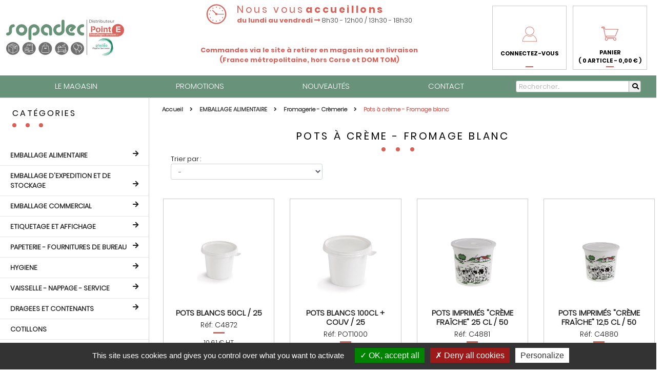

--- FILE ---
content_type: text/html; charset=UTF-8
request_url: https://sopadec.com/produits-pots-a-creme-fromage-blanc-968/
body_size: 25744
content:
<!DOCTYPE html>

<html>
<head>
    <meta charset="UTF-8">
    <meta http-equiv="X-UA-Compatible" content="IE=edge">
    <meta name="viewport" content="width=device-width, initial-scale=1">

    <title>Pots à crème - Fromage blanc  - Fromagerie - Crèmerie  - Sopadec - Décoration Emballage Fête à Nevers</title>

    <meta
            content="Bienvenue chez Sopadec, votre magasin spécialisé dans l'emballage, la décoration et la fête à Nevers. Sur plus de 400 m2, des articles pour vos décorations saisonnières et de fêtes."
            name="description"
            lang="fr"
            xml:lang="fr"
    />
    <meta content="sopadec,nevers,magasin,emballage,décoration,fete,emballage alimentaire,emballage expédition"
          name="keywords" lang="fr" xml:lang="fr"/>

    <link rel="shortcut icon" type="image/svg" href="/favicon.svg?5816365"/>

    <link rel="stylesheet" href="https://use.fontawesome.com/releases/v5.15.4/css/all.css"
          integrity="sha384-DyZ88mC6Up2uqS4h/KRgHuoeGwBcD4Ng9SiP4dIRy0EXTlnuz47vAwmeGwVChigm" crossorigin="anonymous">

    <link rel="stylesheet" href="/assets/css/bootstrap.min.css?895125a"/>
    <link rel="stylesheet" href="/assets/css/style.css?b66088d"/>

    	<link rel="stylesheet" href="/assets/css/produit/produit.css?8d4882f" />

    <script src="/tac/tarteaucitron.js?e5b91bd"></script>

    <script type="text/javascript">
        tarteaucitron.init({
            "hashtag": "#tarteaucitron_pannel", /* Open the panel with this hashtag */
            "cookieName": "tarteaucitron", /* Cookie name */
            "orientation": "bottom", /* Banner position (top - bottom - middle - popup) */
            "groupServices": true, /* Group services by category */
            "showAlertSmall": false, /* Show the small banner on bottom right */
            "cookieslist": false, /* Show the cookie list */
            "showIcon": false, /* Show cookie icon to manage cookies */
            "adblocker": false, /* Show a Warning if an adblocker is detected */
            "DenyAllCta": true, /* Show the deny all button */
            "AcceptAllCta": true, /* Show the accept all button when highPrivacy on */
            "highPrivacy": true, /* HIGHLY RECOMMANDED Disable auto consent */
            "handleBrowserDNTRequest": false, /* If Do Not Track == 1, disallow all */
            "removeCredit": false, /* Remove credit link */
            "moreInfoLink": true, /* Show more info link */
            "useExternalCss": false, /* If false, the tarteaucitron.css file will be loaded */
            "mandatory": true, /* Show a message about mandatory cookies */
        });
    </script>
            <script type="text/javascript">
            tarteaucitron.user.gtagUa = 'G-SRBYWGQRS0';
            tarteaucitron.user.gtagMore = function () {
                /* add here your optionnal gtag() */
            };
            (tarteaucitron.job = tarteaucitron.job || []).push("gtag");
        </script>
    
</head>

<body>
<div id="main">

    <header id="entete">
        <div id="bandeau_haut">
            <div id="logo">
                <a href="/" title="Accueil du site Sopadec">
                    <img src="/assets/img/header-footer/logo-sopadec.svg?260f738" alt="Logo Sopadec" width="230">
                </a>
            </div>

            <div class="d-flex flex-column justify-content-end align-items-center">
                <div class="informations">
                    <div class="icons">
                        <img src="/assets/img/header-footer/icon-horloge.png?7ba0bf7" alt="Horloge icon">
                    </div>
                    <div class="texte">
                        <h2>Nous vous <span>accueillons</span></h2>
                        	<p>
		<span>du lundi au vendredi <i class="fas fa-long-arrow-alt-right"></i></span> 8h30 - 12h00 / 13h30 - 18h30
	</p>

                    </div>
                </div>
                <div class="informations_livraison">
                    <p class="text-center">
                        Commandes via le site à retirer en magasin ou en livraison
                        <br>
                        (France métropolitaine, hors Corse et DOM TOM)
                    </p>
                </div>
            </div>


            <div id="bloc-user">
                <div id="connexion_entete">
                        <a href="/login/">
        <div class="icons">
            <img src="/assets/img/header-footer/icon-utilisateur.png?47baa4b" alt="Icons utilisateur">
        </div>
        <span>Connectez-vous</span>
    </a>


                </div>
                <div id="panier_entete">
                    <a href="/commande/">
	<div class="icons">
		<img src="/assets/img/header-footer/icon-panier.png?22bd37b" alt="Icon panier">
	</div>
	<span><p>Panier</p> 
	(
	0
		        	article        	- 0,00 €
	)</span>
</a>
                </div>
            </div>

            <div id="sous-menu">
                <div id="burger">
                    <span></span>
                    <span></span>
                    <span></span>
                    <p>MENU</p>
                </div>

                <div id="connexion_entete">
                        <a href="/login/">
        <div class="icons">
            <img src="/assets/img/header-footer/icon-utilisateur.png?47baa4b" alt="Icons utilisateur">
        </div>
        <span>Connectez-vous</span>
    </a>


                </div>
                <div id="panier_entete">
                    <a href="/commande/">
	<div class="icons">
		<img src="/assets/img/header-footer/icon-panier.png?22bd37b" alt="Icon panier">
	</div>
	<span><p>Panier</p> 
	(
	0
		        	article        	- 0,00 €
	)</span>
</a>
                </div>

                <div id="recherche_entete">
                    <span><i class="fas fa-search"></i></span>
                    <div id="barre_search">
                        
<form name="form" method="post" action="/recherche/">
	<input type="text" id="form_recherche" name="form[recherche]" required="required" placeholder="Rechercher..." />
	<button type="submit" id="form_submit" name="form[submit]">
		<i class="fas fa-search"></i>
	</button>
	
	<input type="hidden" id="form__token" name="form[_token]" value="-DxDqs0o07gyTUVC50Zl_Tc4NCj4A_hFYsxZZvzpix0" />
</form>

                    </div>
                </div>
            </div>
        </div>

        <div id="bandeau_bas">

            <nav id="menu" class="noprint">
                <ul class="row justify-content-around menu">
                    <li><a href="/le-magasin.html">Le magasin</a></li>
                    <li><a href="/les-promotions.html">Promotions</a></li>
                    <li><a href="/les-nouveautes.html">Nouveautés</a></li>
                    <li><a href="/contact/">Contact</a></li>
                </ul>

                <div id="barre_recherche">
                    
<form name="form" method="post" action="/recherche/">
	<input type="text" id="form_recherche" name="form[recherche]" required="required" placeholder="Rechercher..." />
	<button type="submit" id="form_submit" name="form[submit]">
		<i class="fas fa-search"></i>
	</button>
	
	<input type="hidden" id="form__token" name="form[_token]" value="-DxDqs0o07gyTUVC50Zl_Tc4NCj4A_hFYsxZZvzpix0" />
</form>

                </div>
            </nav>

        </div>

        <div id="categories-responsive">
            <h3>Découvrir nos Catégories <i class="fas fa-arrow-right"></i></h3>
        </div>
    </header>

    <div id="page">
        <div id="menu-categories" class="menu">
            <div id="elements_fixed">
                <h2>
                    <span class="titre">Catégories</span>
                    <span class="rose"></span>
                    <span class="noir"></span>
                    <span class="bleu"></span>
                </h2>

                <div id="close">
                    <i class="fas fa-times"></i>
                </div>

                <div id="menu-return">

                </div>
            </div>

            <div id="menu-desktop">
                


    
    
        <ul>
            <span>
                                    
                                                                        
                                                
                                                
                                                    
                                        
                                            
                                                        
                                        
                                            
                                                        
                                        
                                            
                                                        
                                        
                                            
                                                        
                                        
                                            
                                                        
                                        
                                            
                                                        
                                        
                                            
                                                        
                                        
                                            
                                                        
                                                    
                        
                                    
                        <li class="menu-item has-child" role="menu-item">
                                                            <a href="/produits-emballage-alimentaire-645/" class="parent" "  title="EMBALLAGE ALIMENTAIRE">
                                    EMBALLAGE ALIMENTAIRE <i class="fas fa-arrow-right"></i>
                                </a>
                                
                                    
    
        <ul>
            <span>
                                    
                                                                        
                                                
                                                
                                                    
                                        
                                            
                                                        
                                        
                                            
                                                        
                                        
                                            
                                                        
                                        
                                            
                                                        
                                        
                                            
                                                        
                                        
                                            
                                                        
                                        
                                            
                                                        
                                        
                                            
                                                        
                                        
                                            
                                                        
                                        
                                            
                                                        
                                        
                                            
                                                        
                                        
                                            
                                                        
                                        
                                            
                                                        
                                        
                                            
                                                        
                                        
                                            
                                                        
                                        
                                            
                                                        
                                        
                                            
                                                        
                                                    
                        
                                    
                        <li class="menu-item has-child" role="menu-item">
                                                            <a href="/produits-vente-a-emporter-184/" class="parent" "  title="Vente à emporter">
                                    Vente à emporter <i class="fas fa-arrow-right"></i>
                                </a>
                                
                                    
    
        <ul>
            <span>
                                    
                                                                        
                                                
                        
                                                                                        
                        <li class="menu-item no-child" role="menu-item">
                                                            <a href="/produits-sachets-sandwich-kebab-crepe-800/" "  title="Sachets Sandwich/Kebab/Crêpe">
                                    <i class="fas fa-angle-double-right"></i> Sachets Sandwich/Kebab/Crêpe
                                </a>

                                                    </li>

                                                        
                                                                        
                                                
                        
                                                                                        
                        <li class="menu-item no-child" role="menu-item">
                                                            <a href="/produits-sachets-cornets-barquette-frites-808/" "  title="Sachets - Barquettes - Cornets frites">
                                    <i class="fas fa-angle-double-right"></i> Sachets - Barquettes - Cornets frites
                                </a>

                                                    </li>

                                                        
                                                                        
                                                
                        
                                                                                        
                        <li class="menu-item no-child" role="menu-item">
                                                            <a href="/produits-boites-burgers-806/" "  title="Boîtes Burgers - Boîtes Snacking">
                                    <i class="fas fa-angle-double-right"></i> Boîtes Burgers - Boîtes Snacking
                                </a>

                                                    </li>

                                                        
                                                                        
                                                
                        
                                                                                        
                        <li class="menu-item no-child" role="menu-item">
                                                            <a href="/produits-boites-et-bols-a-salade-811/" "  title="Lunchbox - Bols à salade">
                                    <i class="fas fa-angle-double-right"></i> Lunchbox - Bols à salade
                                </a>

                                                    </li>

                                                        
                                                                        
                                                
                        
                                                                                        
                        <li class="menu-item no-child" role="menu-item">
                                                            <a href="/produits-barquettes-et-boites-813/" "  title="Barquettes et Boîtes">
                                    <i class="fas fa-angle-double-right"></i> Barquettes et Boîtes
                                </a>

                                                    </li>

                                                        
                                                                        
                                                
                        
                                                                                        
                        <li class="menu-item no-child" role="menu-item">
                                                            <a href="/produits-coque-sac-poulet-974/" "  title="Coque - Sac poulet">
                                    <i class="fas fa-angle-double-right"></i> Coque - Sac poulet
                                </a>

                                                    </li>

                                                        
                                                                        
                                                
                        
                                                                                        
                        <li class="menu-item no-child" role="menu-item">
                                                            <a href="/produits-lunchbox-plateaux-repas-810/" "  title="Plateaux repas compartimentés">
                                    <i class="fas fa-angle-double-right"></i> Plateaux repas compartimentés
                                </a>

                                                    </li>

                                                        
                                                                        
                                                
                        
                                                                                        
                        <li class="menu-item no-child" role="menu-item">
                                                            <a href="/produits-pots-carton-pots-wrap-814/" "  title="Pots carton - Pots wrap - Pots à soupe">
                                    <i class="fas fa-angle-double-right"></i> Pots carton - Pots wrap - Pots à soupe
                                </a>

                                                    </li>

                                                        
                                                                        
                                                
                        
                                                                                        
                        <li class="menu-item no-child" role="menu-item">
                                                            <a href="/produits-pots-a-glace-et-dessert-812/" "  title="Pots à glace - Entrée / Dessert">
                                    <i class="fas fa-angle-double-right"></i> Pots à glace - Entrée / Dessert
                                </a>

                                                    </li>

                                                        
                                                                        
                                                
                        
                                                                                        
                        <li class="menu-item no-child" role="menu-item">
                                                            <a href="/produits-pots-a-sauce-916/" "  title="Pots à sauce">
                                    <i class="fas fa-angle-double-right"></i> Pots à sauce
                                </a>

                                                    </li>

                                                        
                                                                        
                                                
                        
                                                                                        
                        <li class="menu-item no-child" role="menu-item">
                                                            <a href="/produits-boites-a-pizza-822/" "  title="Boîtes à pizza">
                                    <i class="fas fa-angle-double-right"></i> Boîtes à pizza
                                </a>

                                                    </li>

                                                        
                                                                        
                                                
                        
                                                                                        
                        <li class="menu-item no-child" role="menu-item">
                                                            <a href="/produits-bouteilles-plastique-820/" "  title="Bouteilles plastique">
                                    <i class="fas fa-angle-double-right"></i> Bouteilles plastique
                                </a>

                                                    </li>

                                                        
                                                                        
                                                
                        
                                                                                        
                        <li class="menu-item no-child" role="menu-item">
                                                            <a href="/produits-gobelets-tasses-agitateurs-827/" "  title="Gobelets - Tasses - Agitateurs - Pailles">
                                    <i class="fas fa-angle-double-right"></i> Gobelets - Tasses - Agitateurs - Pailles
                                </a>

                                                    </li>

                                                        
                                                                        
                                                
                        
                                                                                        
                        <li class="menu-item no-child" role="menu-item">
                                                            <a href="/produits-couverts-serviettes-823/" "  title="Couverts - Serviettes">
                                    <i class="fas fa-angle-double-right"></i> Couverts - Serviettes
                                </a>

                                                    </li>

                                                        
                                                                        
                                                
                        
                                                                                        
                        <li class="menu-item no-child" role="menu-item">
                                                            <a href="/produits-brochettes-piques-pailles-825/" "  title="Brochettes - Piques">
                                    <i class="fas fa-angle-double-right"></i> Brochettes - Piques
                                </a>

                                                    </li>

                                                        
                                                                        
                                                
                        
                                                                                        
                        <li class="menu-item no-child" role="menu-item">
                                                            <a href="/produits-sacs-bretelles-reutilisables-832/" "  title="Sacs bretelles réutilisables">
                                    <i class="fas fa-angle-double-right"></i> Sacs bretelles réutilisables
                                </a>

                                                    </li>

                                                        
                                                                        
                                                
                        
                                                                                        
                        <li class="menu-item no-child" role="menu-item">
                                                            <a href="/produits-sacs-et-sachets-kraft-851/" "  title="Sacs papier">
                                    <i class="fas fa-angle-double-right"></i> Sacs papier
                                </a>

                                                    </li>

                                                </span>
        </ul>


                                                    </li>

                                                        
                                                                        
                                                
                                                
                                                    
                                        
                                            
                                                        
                                        
                                            
                                                        
                                        
                                            
                                                        
                                        
                                            
                                                        
                                        
                                            
                                                        
                                        
                                            
                                                        
                                        
                                            
                                                        
                                        
                                            
                                                        
                                        
                                            
                                                        
                                        
                                            
                                                        
                                        
                                            
                                                        
                                        
                                            
                                                        
                                        
                                            
                                                        
                                        
                                            
                                                        
                                        
                                            
                                                        
                                                    
                        
                                    
                        <li class="menu-item has-child" role="menu-item">
                                                            <a href="/produits-vente-a-emporter-ecoresponsable-686/" class="parent" "  title="Vente à emporter ecoresponsable">
                                    Vente à emporter ecoresponsable <i class="fas fa-arrow-right"></i>
                                </a>
                                
                                    
    
        <ul>
            <span>
                                    
                                                                        
                                                
                        
                                                                                        
                        <li class="menu-item no-child" role="menu-item">
                                                            <a href="/produits-sachets-sandwich-833/" "  title="Sachets Sandwich">
                                    <i class="fas fa-angle-double-right"></i> Sachets Sandwich
                                </a>

                                                    </li>

                                                        
                                                                        
                                                
                        
                                                                                        
                        <li class="menu-item no-child" role="menu-item">
                                                            <a href="/produits-boites-burgers-836/" "  title="Boîtes Burgers - Boîtes Snacking">
                                    <i class="fas fa-angle-double-right"></i> Boîtes Burgers - Boîtes Snacking
                                </a>

                                                    </li>

                                                        
                                                                        
                                                
                        
                                                                                        
                        <li class="menu-item no-child" role="menu-item">
                                                            <a href="/produits-bols-salade-soupe-837/" "  title="Lunchbox - Bols à salade">
                                    <i class="fas fa-angle-double-right"></i> Lunchbox - Bols à salade
                                </a>

                                                    </li>

                                                        
                                                                        
                                                
                        
                                                                                        
                        <li class="menu-item no-child" role="menu-item">
                                                            <a href="/produits-assiettes-et-couvercles-839/" "  title="Assiettes et couvercles">
                                    <i class="fas fa-angle-double-right"></i> Assiettes et couvercles
                                </a>

                                                    </li>

                                                        
                                                                        
                                                
                        
                                                                                        
                        <li class="menu-item no-child" role="menu-item">
                                                            <a href="/produits-lunchbox-plateaux-repas-918/" "  title="Plateaux repas compartimentés">
                                    <i class="fas fa-angle-double-right"></i> Plateaux repas compartimentés
                                </a>

                                                    </li>

                                                        
                                                                        
                                                
                        
                                                                                        
                        <li class="menu-item no-child" role="menu-item">
                                                            <a href="/produits-gamme-bagasse-835/" "  title="Gamme Bagasse">
                                    <i class="fas fa-angle-double-right"></i> Gamme Bagasse
                                </a>

                                                    </li>

                                                        
                                                                        
                                                
                        
                                                                                        
                        <li class="menu-item no-child" role="menu-item">
                                                            <a href="/produits-boites-a-pizza-841/" "  title="Boîtes à pizza">
                                    <i class="fas fa-angle-double-right"></i> Boîtes à pizza
                                </a>

                                                    </li>

                                                        
                                                                        
                                                
                        
                                                                                        
                        <li class="menu-item no-child" role="menu-item">
                                                            <a href="/produits-pots-a-glace-dessert-838/" "  title="Pots à glace - Entrée / Dessert">
                                    <i class="fas fa-angle-double-right"></i> Pots à glace - Entrée / Dessert
                                </a>

                                                    </li>

                                                        
                                                                        
                                                
                        
                                                                                        
                        <li class="menu-item no-child" role="menu-item">
                                                            <a href="/produits-pots-a-sauce-917/" "  title="Pots à sauce">
                                    <i class="fas fa-angle-double-right"></i> Pots à sauce
                                </a>

                                                    </li>

                                                        
                                                                        
                                                
                        
                                                                                        
                        <li class="menu-item no-child" role="menu-item">
                                                            <a href="/produits-pots-carton-840/" "  title="Pots carton - Pots à soupe">
                                    <i class="fas fa-angle-double-right"></i> Pots carton - Pots à soupe
                                </a>

                                                    </li>

                                                        
                                                                        
                                                
                        
                                                                                        
                        <li class="menu-item no-child" role="menu-item">
                                                            <a href="/produits-couverts-serviettes-842/" "  title="Couverts - Serviettes">
                                    <i class="fas fa-angle-double-right"></i> Couverts - Serviettes
                                </a>

                                                    </li>

                                                        
                                                                        
                                                
                        
                                                                                        
                        <li class="menu-item no-child" role="menu-item">
                                                            <a href="/produits-brochettes-piques-pailles-844/" "  title="Brochettes - Piques">
                                    <i class="fas fa-angle-double-right"></i> Brochettes - Piques
                                </a>

                                                    </li>

                                                        
                                                                        
                                                
                        
                                                                                        
                        <li class="menu-item no-child" role="menu-item">
                                                            <a href="/produits-gobelets-tasses-agitateurs-846/" "  title="Gobelets - Tasses - Agitateurs - Pailles">
                                    <i class="fas fa-angle-double-right"></i> Gobelets - Tasses - Agitateurs - Pailles
                                </a>

                                                    </li>

                                                        
                                                                        
                                                
                        
                                                                                        
                        <li class="menu-item no-child" role="menu-item">
                                                            <a href="/produits-sacs-et-sachets-kraft-852/" "  title="Sacs papier">
                                    <i class="fas fa-angle-double-right"></i> Sacs papier
                                </a>

                                                    </li>

                                                        
                                                                        
                                                
                        
                                                                                        
                        <li class="menu-item no-child" role="menu-item">
                                                            <a href="/produits-sacs-bretelles-bio-987/" "  title="Sacs bretelles BIO">
                                    <i class="fas fa-angle-double-right"></i> Sacs bretelles BIO
                                </a>

                                                    </li>

                                                </span>
        </ul>


                                                    </li>

                                                        
                                                                        
                                                
                                                
                                                    
                                        
                                            
                                                        
                                        
                                            
                                                        
                                        
                                            
                                                        
                                        
                                            
                                                        
                                        
                                            
                                                        
                                        
                                            
                                                        
                                        
                                            
                                                        
                                        
                                            
                                                        
                                        
                                            
                                                        
                                        
                                            
                                                        
                                        
                                            
                                                        
                                        
                                            
                                                        
                                        
                                            
                                                        
                                        
                                            
                                                        
                                        
                                            
                                                        
                                        
                                            
                                                        
                                                    
                        
                                    
                        <li class="menu-item has-child" role="menu-item">
                                                            <a href="/produits-boulangerie-patisserie-646/" class="parent" "  title="Boulangerie - Pâtisserie">
                                    Boulangerie - Pâtisserie <i class="fas fa-arrow-right"></i>
                                </a>
                                
                                    
    
        <ul>
            <span>
                                    
                                                                        
                                                
                        
                                                                                        
                        <li class="menu-item no-child" role="menu-item">
                                                            <a href="/produits-sacs-viennoiseries-687/" "  title="Sacs viennoiseries">
                                    <i class="fas fa-angle-double-right"></i> Sacs viennoiseries
                                </a>

                                                    </li>

                                                        
                                                                        
                                                
                        
                                                                                        
                        <li class="menu-item no-child" role="menu-item">
                                                            <a href="/produits-sacs-baguettes-pains-688/" "  title="Sacs baguettes - Pains">
                                    <i class="fas fa-angle-double-right"></i> Sacs baguettes - Pains
                                </a>

                                                    </li>

                                                        
                                                                        
                                                
                        
                                                                                        
                        <li class="menu-item no-child" role="menu-item">
                                                            <a href="/produits-sacs-a-pains-tranches-reutilisables-691/" "  title="Sacs à pains tranchés réutilisables">
                                    <i class="fas fa-angle-double-right"></i> Sacs à pains tranchés réutilisables
                                </a>

                                                    </li>

                                                        
                                                                        
                                                
                        
                                                                                        
                        <li class="menu-item no-child" role="menu-item">
                                                            <a href="/produits-sacs-regroupement-692/" "  title="Sacs regroupement et Sacs Fond de caisse">
                                    <i class="fas fa-angle-double-right"></i> Sacs regroupement et Sacs Fond de caisse
                                </a>

                                                    </li>

                                                        
                                                                        
                                                
                        
                                                                                        
                        <li class="menu-item no-child" role="menu-item">
                                                            <a href="/produits-sacs-galettes-couronnes-921/" "  title="Sacs galettes - Couronnes">
                                    <i class="fas fa-angle-double-right"></i> Sacs galettes - Couronnes
                                </a>

                                                    </li>

                                                        
                                                                        
                                                
                        
                                                                                        
                        <li class="menu-item no-child" role="menu-item">
                                                            <a href="/produits-sachets-biscuits-confiseries-694/" "  title="Sachets biscuits/confiseries">
                                    <i class="fas fa-angle-double-right"></i> Sachets biscuits/confiseries
                                </a>

                                                    </li>

                                                        
                                                                        
                                                
                        
                                                                                        
                        <li class="menu-item no-child" role="menu-item">
                                                            <a href="/produits-ballotins-et-intercalaires-945/" "  title="Ballotins et Intercalaires">
                                    <i class="fas fa-angle-double-right"></i> Ballotins et Intercalaires
                                </a>

                                                    </li>

                                                        
                                                                        
                                                
                        
                                                                                        
                        <li class="menu-item no-child" role="menu-item">
                                                            <a href="/produits-boites-macarons-926/" "  title="Boîtes macarons">
                                    <i class="fas fa-angle-double-right"></i> Boîtes macarons
                                </a>

                                                    </li>

                                                        
                                                                        
                                                
                        
                                                                                        
                        <li class="menu-item no-child" role="menu-item">
                                                            <a href="/produits-boites-patissieres-buches-caissettes-696/" "  title="Boîtes pâtissières - Bûches - Caissettes">
                                    <i class="fas fa-angle-double-right"></i> Boîtes pâtissières - Bûches - Caissettes
                                </a>

                                                    </li>

                                                        
                                                                        
                                                
                        
                                                                                        
                        <li class="menu-item no-child" role="menu-item">
                                                            <a href="/produits-semelles-ronds-plaques-700/" "  title="Semelles - Ronds - Plaques">
                                    <i class="fas fa-angle-double-right"></i> Semelles - Ronds - Plaques
                                </a>

                                                    </li>

                                                        
                                                                        
                                                
                        
                                                                                        
                        <li class="menu-item no-child" role="menu-item">
                                                            <a href="/produits-carres-triangles-raines-699/" "  title="Carrés - Triangles rainés">
                                    <i class="fas fa-angle-double-right"></i> Carrés - Triangles rainés
                                </a>

                                                    </li>

                                                        
                                                                        
                                                
                        
                                                                                        
                        <li class="menu-item no-child" role="menu-item">
                                                            <a href="/produits-minies-caissettes-patissieres-943/" "  title="Minies caissetttes pâtissières">
                                    <i class="fas fa-angle-double-right"></i> Minies caissetttes pâtissières
                                </a>

                                                    </li>

                                                        
                                                                        
                                                
                        
                                                                                        
                        <li class="menu-item no-child" role="menu-item">
                                                            <a href="/produits-dentelles-702/" "  title="Dentelles">
                                    <i class="fas fa-angle-double-right"></i> Dentelles
                                </a>

                                                    </li>

                                                        
                                                                        
                                                
                        
                                                                                        
                        <li class="menu-item no-child" role="menu-item">
                                                            <a href="/produits-moules-caissettes-cuisson-697/" "  title="Moules - Caissettes cuisson">
                                    <i class="fas fa-angle-double-right"></i> Moules - Caissettes cuisson
                                </a>

                                                    </li>

                                                        
                                                                        
                                                
                        
                                                                                        
                        <li class="menu-item no-child" role="menu-item">
                                                            <a href="/produits-papier-cuisson-poche-patissiere-704/" "  title="Papier cuisson - Poche pâtissière">
                                    <i class="fas fa-angle-double-right"></i> Papier cuisson - Poche pâtissière
                                </a>

                                                    </li>

                                                        
                                                                        
                                                
                        
                                                                                        
                        <li class="menu-item no-child" role="menu-item">
                                                            <a href="/produits-boulangerie-patisserie/feuilles-et-intercalaires-1073/" "  title="Feuilles et Intercalaires">
                                    <i class="fas fa-angle-double-right"></i> Feuilles et Intercalaires
                                </a>

                                                    </li>

                                                </span>
        </ul>


                                                    </li>

                                                        
                                                                        
                                                
                                                
                                                    
                                        
                                            
                                                        
                                        
                                            
                                                        
                                        
                                            
                                                        
                                        
                                            
                                                        
                                        
                                            
                                                        
                                        
                                            
                                                        
                                        
                                            
                                                        
                                        
                                            
                                                        
                                        
                                            
                                                        
                                        
                                            
                                                        
                                        
                                            
                                                        
                                                    
                        
                                    
                        <li class="menu-item has-child" role="menu-item">
                                                            <a href="/produits-boucherie-charcuterie-traiteur-648/" class="parent" "  title="Boucherie - Charcuterie - Traiteur">
                                    Boucherie - Charcuterie - Traiteur <i class="fas fa-arrow-right"></i>
                                </a>
                                
                                    
    
        <ul>
            <span>
                                    
                                                                        
                                                
                        
                                                                                        
                        <li class="menu-item no-child" role="menu-item">
                                                            <a href="/produits-papiers-enduits-et-ingraissables-970/" "  title="Papier Enduit / Ingraissable / Thermo">
                                    <i class="fas fa-angle-double-right"></i> Papier Enduit / Ingraissable / Thermo
                                </a>

                                                    </li>

                                                        
                                                                        
                                                
                        
                                                                                        
                        <li class="menu-item no-child" role="menu-item">
                                                            <a href="/produits-boucherie-charcuterie-traiteur/feuilles-et-intercalaires-1054/" "  title="Feuilles et Intercalaires">
                                    <i class="fas fa-angle-double-right"></i> Feuilles et Intercalaires
                                </a>

                                                    </li>

                                                        
                                                                        
                                                
                        
                                                                                        
                        <li class="menu-item no-child" role="menu-item">
                                                            <a href="/produits-sacs-sous-vide-966/" "  title="Sacs sous vide LISSES ou GAUFRÉS">
                                    <i class="fas fa-angle-double-right"></i> Sacs sous vide LISSES ou GAUFRÉS
                                </a>

                                                    </li>

                                                        
                                                                        
                                                
                        
                                                                                        
                        <li class="menu-item no-child" role="menu-item">
                                                            <a href="/produits-ovales-ronds-barquettes-a-steak-969/" "  title="Ovales - Ronds - Barquettes à steak">
                                    <i class="fas fa-angle-double-right"></i> Ovales - Ronds - Barquettes à steak
                                </a>

                                                    </li>

                                                        
                                                                        
                                                
                        
                                                                                        
                        <li class="menu-item no-child" role="menu-item">
                                                            <a href="/produits-barquettes-et-boites-757/" "  title="Barquettes et boîtes">
                                    <i class="fas fa-angle-double-right"></i> Barquettes et boîtes
                                </a>

                                                    </li>

                                                        
                                                                        
                                                
                        
                                                                                        
                        <li class="menu-item no-child" role="menu-item">
                                                            <a href="/produits-barquettes-termoscellables-933/" "  title="Barquettes termoscellables">
                                    <i class="fas fa-angle-double-right"></i> Barquettes termoscellables
                                </a>

                                                    </li>

                                                        
                                                                        
                                                
                        
                                                                                        
                        <li class="menu-item no-child" role="menu-item">
                                                            <a href="/produits-barquettes-plats-aluminium-965/" "  title="Barquettes et Plats aluminium">
                                    <i class="fas fa-angle-double-right"></i> Barquettes et Plats aluminium
                                </a>

                                                    </li>

                                                        
                                                                        
                                                
                        
                                                                                        
                        <li class="menu-item no-child" role="menu-item">
                                                            <a href="/produits-coque-sac-poulet-973/" "  title="Coque - Sac poulet">
                                    <i class="fas fa-angle-double-right"></i> Coque - Sac poulet
                                </a>

                                                    </li>

                                                        
                                                                        
                                                
                        
                                                                                        
                        <li class="menu-item no-child" role="menu-item">
                                                            <a href="/produits-moules-cristal-972/" "  title="Moules cristal">
                                    <i class="fas fa-angle-double-right"></i> Moules cristal
                                </a>

                                                    </li>

                                                        
                                                                        
                                                
                        
                                                                                        
                        <li class="menu-item no-child" role="menu-item">
                                                            <a href="/produits-pot-a-rillettes-967/" "  title="Pot à rillettes">
                                    <i class="fas fa-angle-double-right"></i> Pot à rillettes
                                </a>

                                                    </li>

                                                        
                                                                        
                                                
                        
                                                                                        
                        <li class="menu-item no-child" role="menu-item">
                                                            <a href="/produits-autres-produits-948/" "  title="Autres produits">
                                    <i class="fas fa-angle-double-right"></i> Autres produits
                                </a>

                                                    </li>

                                                </span>
        </ul>


                                                    </li>

                                                        
                                                                        
                                                
                                                
                                                    
                                        
                                            
                                                        
                                        
                                            
                                                        
                                        
                                            
                                                        
                                                    
                        
                                    
                        <li class="menu-item has-child" role="menu-item">
                                                            <a href="/produits-fruits-et-legumes-649/" class="parent" "  title="Fruits et Légumes - Épicerie">
                                    Fruits et Légumes - Épicerie <i class="fas fa-arrow-right"></i>
                                </a>
                                
                                    
    
        <ul>
            <span>
                                    
                                                                        
                                                
                        
                                                                                        
                        <li class="menu-item no-child" role="menu-item">
                                                            <a href="/produits-sacs-papier-fruits-et-legumes-765/" "  title="Sacs papier fruits et légumes">
                                    <i class="fas fa-angle-double-right"></i> Sacs papier fruits et légumes
                                </a>

                                                    </li>

                                                        
                                                                        
                                                
                        
                                                                                        
                        <li class="menu-item no-child" role="menu-item">
                                                            <a href="/produits-Sacs-bretelles-bio-988/" "  title="Sacs Bretelles BIO">
                                    <i class="fas fa-angle-double-right"></i> Sacs Bretelles BIO
                                </a>

                                                    </li>

                                                        
                                                                        
                                                
                        
                                                                                        
                        <li class="menu-item no-child" role="menu-item">
                                                            <a href="/produits-fruits-et-legumes/sachets-kraft-1050/" "  title="Sacs kraft SOS et Sachets zip alimentaires">
                                    <i class="fas fa-angle-double-right"></i> Sacs kraft SOS et Sachets zip alimentaires
                                </a>

                                                    </li>

                                                </span>
        </ul>


                                                    </li>

                                                        
                                                                        
                                                
                                                
                                                    
                                        
                                            
                                                        
                                        
                                            
                                                        
                                        
                                            
                                                        
                                        
                                            
                                                        
                                                    
                        
                                    
                        <li class="menu-item has-child" role="menu-item">
                                                            <a href="/produits-fromagerie-cremerie-650/" class="parent" "  title="Fromagerie - Crèmerie">
                                    Fromagerie - Crèmerie <i class="fas fa-arrow-right"></i>
                                </a>
                                
                                    
    
        <ul>
            <span>
                                    
                                                                        
                                                
                        
                                                                                        
                        <li class="menu-item no-child" role="menu-item">
                                                            <a href="/produits-pots-a-creme-fromage-blanc-968/" "  title="Pots à crème - Fromage blanc">
                                    <i class="fas fa-angle-double-right"></i> Pots à crème - Fromage blanc
                                </a>

                                                    </li>

                                                        
                                                                        
                                                
                        
                                                                                        
                        <li class="menu-item no-child" role="menu-item">
                                                            <a href="/produits-papiers-enduits-et-ingraissables-971/" "  title="Papiers enduits et ingraissables">
                                    <i class="fas fa-angle-double-right"></i> Papiers enduits et ingraissables
                                </a>

                                                    </li>

                                                        
                                                                        
                                                
                        
                                                                                        
                        <li class="menu-item no-child" role="menu-item">
                                                            <a href="/produits-boites-a-oeufs-920/" "  title="Boîtes à oeufs">
                                    <i class="fas fa-angle-double-right"></i> Boîtes à oeufs
                                </a>

                                                    </li>

                                                        
                                                                        
                                                
                        
                                                                                        
                        <li class="menu-item no-child" role="menu-item">
                                                            <a href="/produits-fromagerie-cremerie/voir-catalogue-949/" "  title="Voir catalogue">
                                    <i class="fas fa-angle-double-right"></i> Voir catalogue
                                </a>

                                                    </li>

                                                </span>
        </ul>


                                                    </li>

                                                        
                                                                        
                                                
                                                
                                                    
                                        
                                            
                                                        
                                        
                                            
                                                        
                                        
                                            
                                                        
                                        
                                            
                                                        
                                                    
                        
                                    
                        <li class="menu-item has-child" role="menu-item">
                                                            <a href="/produits-poissonnerie-651/" class="parent" "  title="Poissonnerie">
                                    Poissonnerie <i class="fas fa-arrow-right"></i>
                                </a>
                                
                                    
    
        <ul>
            <span>
                                    
                                                                        
                                                
                        
                                                                                        
                        <li class="menu-item no-child" role="menu-item">
                                                            <a href="/produits-pochettes-adhesives-789/" "  title="Pochettes adhésives">
                                    <i class="fas fa-angle-double-right"></i> Pochettes adhésives
                                </a>

                                                    </li>

                                                        
                                                                        
                                                
                        
                                                                                        
                        <li class="menu-item no-child" role="menu-item">
                                                            <a href="/produits-poissonnerie/feuilles-et-intercalaires-1055/" "  title="Feuilles et Intercalaires">
                                    <i class="fas fa-angle-double-right"></i> Feuilles et Intercalaires
                                </a>

                                                    </li>

                                                        
                                                                        
                                                
                        
                                                                                        
                        <li class="menu-item no-child" role="menu-item">
                                                            <a href="/produits-poissonnerie/plateaux-de-presentation-1044/" "  title="Plateaux de présentation">
                                    <i class="fas fa-angle-double-right"></i> Plateaux de présentation
                                </a>

                                                    </li>

                                                        
                                                                        
                                                
                        
                                                                                        
                        <li class="menu-item no-child" role="menu-item">
                                                            <a href="/produits-poissonnerie/autres-produits-950/" "  title="Autres produits">
                                    <i class="fas fa-angle-double-right"></i> Autres produits
                                </a>

                                                    </li>

                                                </span>
        </ul>


                                                    </li>

                                                        
                                                                        
                                                
                        
                                                                                        
                        <li class="menu-item no-child" role="menu-item">
                                                            <a href="/produits-film-alimentaire-film-aluminium-915/" "  title="Film alimentaire - Film aluminium - Film cuisson">
                                    <i class="fas fa-angle-double-right"></i> Film alimentaire - Film aluminium - Film cuisson
                                </a>

                                                    </li>

                                                </span>
        </ul>


                                                    </li>

                                                                                                                                
                                                                        
                                                
                                                
                                                    
                                        
                                            
                                                        
                                        
                                            
                                                        
                                        
                                            
                                                        
                                        
                                            
                                                        
                                        
                                            
                                                        
                                        
                                            
                                                        
                                        
                                            
                                                        
                                        
                                            
                                                        
                                                    
                        
                                    
                        <li class="menu-item has-child" role="menu-item">
                                                            <a href="/produits-emballage-d-expedition-et-de-stockage-634/" class="parent" "  title="EMBALLAGE D&#039;EXPEDITION ET DE STOCKAGE">
                                    EMBALLAGE D&#039;EXPEDITION ET DE STOCKAGE <i class="fas fa-arrow-right"></i>
                                </a>
                                
                                    
    
        <ul>
            <span>
                                    
                                                                        
                                                
                        
                                                                                        
                        <li class="menu-item no-child" role="menu-item">
                                                            <a href="/produits-sacherie-conditionnement-641/" "  title="Sacherie - Conditionnement">
                                    <i class="fas fa-angle-double-right"></i> Sacherie - Conditionnement
                                </a>

                                                    </li>

                                                        
                                                                        
                                                
                        
                                                                                        
                        <li class="menu-item no-child" role="menu-item">
                                                            <a href="/produits-enveloppes-pochettes-tubes-636/" "  title="Enveloppes - Pochettes - Tubes">
                                    <i class="fas fa-angle-double-right"></i> Enveloppes - Pochettes - Tubes
                                </a>

                                                    </li>

                                                        
                                                                        
                                                
                        
                                                                                        
                        <li class="menu-item no-child" role="menu-item">
                                                            <a href="/produits-film-a-palette-protection-637/" "  title="Film à Palette - Protection - Pochettes Doc ci-inclus">
                                    <i class="fas fa-angle-double-right"></i> Film à Palette - Protection - Pochettes Doc ci-inclus
                                </a>

                                                    </li>

                                                        
                                                                        
                                                
                        
                                                                                        
                        <li class="menu-item no-child" role="menu-item">
                                                            <a href="/produits-Rouleaux-adhesifs-ficelles-638/" "  title="Rouleaux Adhésifs - Ficelles">
                                    <i class="fas fa-angle-double-right"></i> Rouleaux Adhésifs - Ficelles
                                </a>

                                                    </li>

                                                        
                                                                        
                                                
                        
                                                                                        
                        <li class="menu-item no-child" role="menu-item">
                                                            <a href="/produits-boites-tirette-642/" "  title="Boîtes tirette - Boîtes expédition A/R">
                                    <i class="fas fa-angle-double-right"></i> Boîtes tirette - Boîtes expédition A/R
                                </a>

                                                    </li>

                                                        
                                                                        
                                                
                        
                                                                                        
                        <li class="menu-item no-child" role="menu-item">
                                                            <a href="/produits-cartons-986/" "  title="Cartons">
                                    <i class="fas fa-angle-double-right"></i> Cartons
                                </a>

                                                    </li>

                                                        
                                                                        
                                                
                        
                                                                                        
                        <li class="menu-item no-child" role="menu-item">
                                                            <a href="/produits-personnalisation-644/" "  title="Personnalisation">
                                    <i class="fas fa-angle-double-right"></i> Personnalisation
                                </a>

                                                    </li>

                                                        
                                                                        
                                                
                        
                                                                                        
                        <li class="menu-item no-child" role="menu-item">
                                                            <a href="/produits-emballage-d-expedition-et-de-stockage/voir-catalogue-942/" "  title="Voir catalogue">
                                    <i class="fas fa-angle-double-right"></i> Voir catalogue
                                </a>

                                                    </li>

                                                </span>
        </ul>


                                                    </li>

                                                                                            
                                                                        
                                                
                                                
                                                    
                                        
                                            
                                                        
                                        
                                            
                                                        
                                        
                                            
                                                        
                                        
                                            
                                                        
                                        
                                            
                                                        
                                        
                                            
                                                        
                                        
                                            
                                                        
                                        
                                            
                                                        
                                        
                                            
                                                        
                                        
                                            
                                                        
                                        
                                            
                                                        
                                        
                                            
                                                        
                                                    
                        
                                    
                        <li class="menu-item has-child" role="menu-item">
                                                            <a href="/produits-emballage-cadeau-boutique-8/" class="parent" "  title="EMBALLAGE COMMERCIAL">
                                    EMBALLAGE COMMERCIAL <i class="fas fa-arrow-right"></i>
                                </a>
                                
                                    
    
        <ul>
            <span>
                                    
                                                                        
                                                
                                                
                                                    
                                        
                                            
                                                        
                                        
                                            
                                                        
                                        
                                            
                                                        
                                        
                                            
                                                        
                                                    
                        
                                    
                        <li class="menu-item has-child" role="menu-item">
                                                            <a href="/produits-sacs-papier-724/" class="parent" "  title="Sacs papier">
                                    Sacs papier <i class="fas fa-arrow-right"></i>
                                </a>
                                
                                    
    
        <ul>
            <span>
                                    
                                                                        
                                                
                        
                                                                                        
                        <li class="menu-item no-child" role="menu-item">
                                                            <a href="/produits-poignees-plates-722/" "  title="Poignées plates - Coloris blanc ou naturel">
                                    <i class="fas fa-angle-double-right"></i> Poignées plates - Coloris blanc ou naturel
                                </a>

                                                    </li>

                                                        
                                                                        
                                                
                        
                                                                                        
                        <li class="menu-item no-child" role="menu-item">
                                                            <a href="/produits-poignees-torsadees-48/" "  title="Poignées torsadées - Coloris blanc ou naturel">
                                    <i class="fas fa-angle-double-right"></i> Poignées torsadées - Coloris blanc ou naturel
                                </a>

                                                    </li>

                                                        
                                                                        
                                                
                        
                                                                                        
                        <li class="menu-item no-child" role="menu-item">
                                                            <a href="/produits-emballage-cadeau-boutique/poignees-torsadees-couleurs-1011/" "  title="Poignées torsadées - Couleurs">
                                    <i class="fas fa-angle-double-right"></i> Poignées torsadées - Couleurs
                                </a>

                                                    </li>

                                                        
                                                                        
                                                
                        
                                                                                        
                        <li class="menu-item no-child" role="menu-item">
                                                            <a href="/produits-/a-motifs-1053/" "  title="Poignées torsadées - Motifs">
                                    <i class="fas fa-angle-double-right"></i> Poignées torsadées - Motifs
                                </a>

                                                    </li>

                                                </span>
        </ul>


                                                    </li>

                                                        
                                                                        
                                                
                                                
                                                    
                                        
                                            
                                                        
                                        
                                            
                                                        
                                        
                                            
                                                        
                                                    
                        
                                    
                        <li class="menu-item has-child" role="menu-item">
                                                            <a href="/produits-sacs-luxe-713/" class="parent" "  title="Sacs Luxe">
                                    Sacs Luxe <i class="fas fa-arrow-right"></i>
                                </a>
                                
                                    
    
        <ul>
            <span>
                                    
                                                                        
                                                
                        
                                                                                        
                        <li class="menu-item no-child" role="menu-item">
                                                            <a href="/produits-sacs-pellicules-poignees-corde-951/" "  title="Sacs pélliculés poignées corde">
                                    <i class="fas fa-angle-double-right"></i> Sacs pélliculés poignées corde
                                </a>

                                                    </li>

                                                        
                                                                        
                                                
                        
                                                                                        
                        <li class="menu-item no-child" role="menu-item">
                                                            <a href="/produits-sacs-kraft-poignees-corde-952/" "  title="Sacs kraft poignées corde">
                                    <i class="fas fa-angle-double-right"></i> Sacs kraft poignées corde
                                </a>

                                                    </li>

                                                        
                                                                        
                                                
                        
                                                                                        
                        <li class="menu-item no-child" role="menu-item">
                                                            <a href="/produits-sacs-fenetre-poign%C3%A9es-torsad%C3%A9es-953/" "  title="Sacs fenêtre poignées torsadées">
                                    <i class="fas fa-angle-double-right"></i> Sacs fenêtre poignées torsadées
                                </a>

                                                    </li>

                                                </span>
        </ul>


                                                    </li>

                                                        
                                                                        
                                                
                                                
                                                    
                                        
                                            
                                                        
                                        
                                            
                                                        
                                                    
                        
                                    
                        <li class="menu-item has-child" role="menu-item">
                                                            <a href="/produits-sacs-plastiques-725/" class="parent" "  title="Sacs réutilisables - Sacs compostables">
                                    Sacs réutilisables - Sacs compostables <i class="fas fa-arrow-right"></i>
                                </a>
                                
                                    
    
        <ul>
            <span>
                                    
                                                                        
                                                
                        
                                                                                        
                        <li class="menu-item no-child" role="menu-item">
                                                            <a href="/produits-sacs-eutilisables-593/" "  title="Sacs réutilisables">
                                    <i class="fas fa-angle-double-right"></i> Sacs réutilisables
                                </a>

                                                    </li>

                                                        
                                                                        
                                                
                        
                                                                                        
                        <li class="menu-item no-child" role="menu-item">
                                                            <a href="/produits-sacs-biodegradables-723/" "  title="Sacs fruits &amp; légumes compostables">
                                    <i class="fas fa-angle-double-right"></i> Sacs fruits &amp; légumes compostables
                                </a>

                                                    </li>

                                                </span>
        </ul>


                                                    </li>

                                                        
                                                                        
                                                
                                                
                                                    
                                        
                                            
                                                        
                                        
                                            
                                                        
                                        
                                            
                                                        
                                        
                                            
                                                        
                                        
                                            
                                                        
                                                    
                        
                                    
                        <li class="menu-item has-child" role="menu-item">
                                                            <a href="/produits-coffrets-et-sacs-bouteilles-50/" class="parent" "  title="Coffrets et Sacs Bouteilles">
                                    Coffrets et Sacs Bouteilles <i class="fas fa-arrow-right"></i>
                                </a>
                                
                                    
    
        <ul>
            <span>
                                    
                                                                        
                                                
                        
                                                                                        
                        <li class="menu-item no-child" role="menu-item">
                                                            <a href="/produits-sacs-une-bouteille-718/" "  title="Sacs 1 Bouteille">
                                    <i class="fas fa-angle-double-right"></i> Sacs 1 Bouteille
                                </a>

                                                    </li>

                                                        
                                                                        
                                                
                        
                                                                                        
                        <li class="menu-item no-child" role="menu-item">
                                                            <a href="/produits-sacs-deux-bouteilles-719/" "  title="Sacs 2 Bouteilles">
                                    <i class="fas fa-angle-double-right"></i> Sacs 2 Bouteilles
                                </a>

                                                    </li>

                                                        
                                                                        
                                                
                        
                                                                                        
                        <li class="menu-item no-child" role="menu-item">
                                                            <a href="/produits-sacs-trois-bouteilles-720/" "  title="Sacs 3 Bouteilles">
                                    <i class="fas fa-angle-double-right"></i> Sacs 3 Bouteilles
                                </a>

                                                    </li>

                                                        
                                                                        
                                                
                        
                                                                                        
                        <li class="menu-item no-child" role="menu-item">
                                                            <a href="/produits-sacs-bieres-958/" "  title="Bières">
                                    <i class="fas fa-angle-double-right"></i> Bières
                                </a>

                                                    </li>

                                                        
                                                                        
                                                
                        
                                                                                        
                        <li class="menu-item no-child" role="menu-item">
                                                            <a href="/produits-coffrets-721/" "  title="Coffrets">
                                    <i class="fas fa-angle-double-right"></i> Coffrets
                                </a>

                                                    </li>

                                                </span>
        </ul>


                                                    </li>

                                                        
                                                                        
                                                
                        
                                                                                        
                        <li class="menu-item no-child" role="menu-item">
                                                            <a href="/produits-coffrets-paniers-corbeilles-frisures-597/" "  title="Coffrets - Paniers - Corbeilles - Frisures">
                                    <i class="fas fa-angle-double-right"></i> Coffrets - Paniers - Corbeilles - Frisures
                                </a>

                                                    </li>

                                                        
                                                                        
                                                
                        
                                                                                        
                        <li class="menu-item no-child" role="menu-item">
                                                            <a href="/produits-boites-pochettes-cadeaux-46/" "  title="Boites - Sachets - Pochettes cadeau">
                                    <i class="fas fa-angle-double-right"></i> Boites - Sachets - Pochettes cadeau
                                </a>

                                                    </li>

                                                        
                                                                        
                                                
                                                
                                                    
                                        
                                            
                                                        
                                        
                                            
                                                        
                                        
                                            
                                                        
                                                    
                        
                                    
                        <li class="menu-item has-child" role="menu-item">
                                                            <a href="/produits-films-polypro-mousse-fleuriste-51/" class="parent" "  title="Films Polypro - Mousse fleuriste">
                                    Films Polypro - Mousse fleuriste <i class="fas fa-arrow-right"></i>
                                </a>
                                
                                    
    
        <ul>
            <span>
                                    
                                                                        
                                                
                        
                                                                                        
                        <li class="menu-item no-child" role="menu-item">
                                                            <a href="/produits-neutres-716/" "  title="Neutres">
                                    <i class="fas fa-angle-double-right"></i> Neutres
                                </a>

                                                    </li>

                                                        
                                                                        
                                                
                        
                                                                                        
                        <li class="menu-item no-child" role="menu-item">
                                                            <a href="/produits-decores-717/" "  title="Décorés">
                                    <i class="fas fa-angle-double-right"></i> Décorés
                                </a>

                                                    </li>

                                                        
                                                                        
                                                
                        
                                                                                        
                        <li class="menu-item no-child" role="menu-item">
                                                            <a href="/produits-mousse-fleuriste-927/" "  title="Mousse fleuriste">
                                    <i class="fas fa-angle-double-right"></i> Mousse fleuriste
                                </a>

                                                    </li>

                                                </span>
        </ul>


                                                    </li>

                                                        
                                                                        
                                                
                                                
                                                    
                                        
                                            
                                                        
                                        
                                            
                                                        
                                        
                                            
                                                        
                                        
                                            
                                                        
                                                    
                        
                                    
                        <li class="menu-item has-child" role="menu-item">
                                                            <a href="/produits-papiers-de-soie-crepon-595/" class="parent" "  title="Papiers de soie - crépon">
                                    Papiers de soie - crépon <i class="fas fa-arrow-right"></i>
                                </a>
                                
                                    
    
        <ul>
            <span>
                                    
                                                                        
                                                
                        
                                                                                        
                        <li class="menu-item no-child" role="menu-item">
                                                            <a href="/produits-papiers-de-soie-crepon/papier-de-soie-rouleaux-de-24-feuilles-1024/" "  title="Papier de Soie /24 feuilles">
                                    <i class="fas fa-angle-double-right"></i> Papier de Soie /24 feuilles
                                </a>

                                                    </li>

                                                        
                                                                        
                                                
                        
                                                                                        
                        <li class="menu-item no-child" role="menu-item">
                                                            <a href="/produits-papiers-de-soie-crepon/papier-de-soie-1023/" "  title="Papier de Soie  /240 Feuilles">
                                    <i class="fas fa-angle-double-right"></i> Papier de Soie  /240 Feuilles
                                </a>

                                                    </li>

                                                        
                                                                        
                                                
                        
                                                                                        
                        <li class="menu-item no-child" role="menu-item">
                                                            <a href="/produits-papiers-de-soie-crepon/papiers-de-soie-decores-1043/" "  title="Papier de soie décoré">
                                    <i class="fas fa-angle-double-right"></i> Papier de soie décoré
                                </a>

                                                    </li>

                                                        
                                                                        
                                                
                        
                                                                                        
                        <li class="menu-item no-child" role="menu-item">
                                                            <a href="/produits-papiers-de-soie-crepon/papier-crepon-a-la-feuille-1026/" "  title="Papier crépon à la feuille">
                                    <i class="fas fa-angle-double-right"></i> Papier crépon à la feuille
                                </a>

                                                    </li>

                                                </span>
        </ul>


                                                    </li>

                                                        
                                                                        
                                                
                                                
                                                    
                                        
                                            
                                                        
                                        
                                            
                                                        
                                        
                                            
                                                        
                                                    
                        
                                    
                        <li class="menu-item has-child" role="menu-item">
                                                            <a href="/produits-papiers-cadeaux-45/" class="parent" "  title="Papiers Cadeaux">
                                    Papiers Cadeaux <i class="fas fa-arrow-right"></i>
                                </a>
                                
                                    
    
        <ul>
            <span>
                                    
                                                                        
                                                
                        
                                                                                        
                        <li class="menu-item no-child" role="menu-item">
                                                            <a href="/produits-unis-714/" "  title="Unis">
                                    <i class="fas fa-angle-double-right"></i> Unis
                                </a>

                                                    </li>

                                                        
                                                                        
                                                
                        
                                                                                        
                        <li class="menu-item no-child" role="menu-item">
                                                            <a href="/produits-papiers-fantaisie-961/" "  title="Papiers à motifs">
                                    <i class="fas fa-angle-double-right"></i> Papiers à motifs
                                </a>

                                                    </li>

                                                        
                                                                        
                                                
                        
                                                                                        
                        <li class="menu-item no-child" role="menu-item">
                                                            <a href="/produits-papiers-cadeaux-noel-715/" "  title="Papiers cadeaux Noël">
                                    <i class="fas fa-angle-double-right"></i> Papiers cadeaux Noël
                                </a>

                                                    </li>

                                                </span>
        </ul>


                                                    </li>

                                                        
                                                                        
                                                
                                                
                                                    
                                        
                                            
                                                        
                                        
                                            
                                                        
                                        
                                            
                                                        
                                        
                                            
                                                        
                                        
                                            
                                                        
                                        
                                            
                                                        
                                        
                                            
                                                        
                                        
                                            
                                                        
                                        
                                            
                                                        
                                        
                                            
                                                        
                                                    
                        
                                    
                        <li class="menu-item has-child" role="menu-item">
                                                            <a href="/produits-bolducs-raphia-47/" class="parent" "  title="BOLDUCS - ÉTOILES - RAPHIA">
                                    BOLDUCS - ÉTOILES - RAPHIA <i class="fas fa-arrow-right"></i>
                                </a>
                                
                                    
    
        <ul>
            <span>
                                    
                                                                        
                                                
                        
                                                                                        
                        <li class="menu-item no-child" role="menu-item">
                                                            <a href="/produits-bolducs-raphia/bolducs-standard-1027/" "  title="Bolducs Standard">
                                    <i class="fas fa-angle-double-right"></i> Bolducs Standard
                                </a>

                                                    </li>

                                                        
                                                                        
                                                
                        
                                                                                        
                        <li class="menu-item no-child" role="menu-item">
                                                            <a href="/produits-bolducs-raphia/bolducs-miroir-1028/" "  title="Bolducs Miroir">
                                    <i class="fas fa-angle-double-right"></i> Bolducs Miroir
                                </a>

                                                    </li>

                                                        
                                                                        
                                                
                        
                                                                                        
                        <li class="menu-item no-child" role="menu-item">
                                                            <a href="/produits-bolducs-raphia/bolducs-paporlene-1029/" "  title="Bolducs Paporlène">
                                    <i class="fas fa-angle-double-right"></i> Bolducs Paporlène
                                </a>

                                                    </li>

                                                        
                                                                        
                                                
                        
                                                                                        
                        <li class="menu-item no-child" role="menu-item">
                                                            <a href="/produits-bolducs-raphia/bolducs-imprimes-1030/" "  title="Bolducs Imprimés">
                                    <i class="fas fa-angle-double-right"></i> Bolducs Imprimés
                                </a>

                                                    </li>

                                                        
                                                                        
                                                
                        
                                                                                        
                        <li class="menu-item no-child" role="menu-item">
                                                            <a href="/produits-bolducs-raphia/bolduc-miroir-bobine-1036/" "  title="Bolduc Miroir Bobine">
                                    <i class="fas fa-angle-double-right"></i> Bolduc Miroir Bobine
                                </a>

                                                    </li>

                                                        
                                                                        
                                                
                        
                                                                                        
                        <li class="menu-item no-child" role="menu-item">
                                                            <a href="/produits-bolducs-raphia/noeud-quick-bobine-1035/" "  title="Noeud Quick Bobine">
                                    <i class="fas fa-angle-double-right"></i> Noeud Quick Bobine
                                </a>

                                                    </li>

                                                        
                                                                        
                                                
                        
                                                                                        
                        <li class="menu-item no-child" role="menu-item">
                                                            <a href="/produits-bolducs-raphia/etoiles-bolduc-miroir-1031/" "  title="Etoiles Bolduc Miroir">
                                    <i class="fas fa-angle-double-right"></i> Etoiles Bolduc Miroir
                                </a>

                                                    </li>

                                                        
                                                                        
                                                
                        
                                                                                        
                        <li class="menu-item no-child" role="menu-item">
                                                            <a href="/produits-bolducs-raphia/etoiles-bolduc-papier-1032/" "  title="Noeud Papier Kraft">
                                    <i class="fas fa-angle-double-right"></i> Noeud Papier Kraft
                                </a>

                                                    </li>

                                                        
                                                                        
                                                
                        
                                                                                        
                        <li class="menu-item no-child" role="menu-item">
                                                            <a href="/produits-bolducs-raphia/raphia-1033/" "  title="Raphia">
                                    <i class="fas fa-angle-double-right"></i> Raphia
                                </a>

                                                    </li>

                                                        
                                                                        
                                                
                        
                                                                                        
                        <li class="menu-item no-child" role="menu-item">
                                                            <a href="/produits-bolducs-raphia/accessoires-bolduc-1034/" "  title="Accessoires Bolduc">
                                    <i class="fas fa-angle-double-right"></i> Accessoires Bolduc
                                </a>

                                                    </li>

                                                </span>
        </ul>


                                                    </li>

                                                        
                                                                        
                                                
                        
                                                                                        
                        <li class="menu-item no-child" role="menu-item">
                                                            <a href="/produits-etiquettes-cadeaux-598/" "  title="Etiquettes cadeaux">
                                    <i class="fas fa-angle-double-right"></i> Etiquettes cadeaux
                                </a>

                                                    </li>

                                                        
                                                                        
                                                
                        
                                                                                        
                        <li class="menu-item no-child" role="menu-item">
                                                            <a href="/produits-personnalisation-599/" "  title="Personnalisation">
                                    <i class="fas fa-angle-double-right"></i> Personnalisation
                                </a>

                                                    </li>

                                                </span>
        </ul>


                                                    </li>

                                                                                            
                                                                        
                                                
                                                
                                                    
                                        
                                            
                                                        
                                        
                                            
                                                        
                                        
                                            
                                                        
                                        
                                            
                                                        
                                        
                                            
                                                        
                                        
                                            
                                                        
                                        
                                            
                                                        
                                        
                                            
                                                        
                                        
                                            
                                                        
                                        
                                            
                                                        
                                        
                                            
                                                        
                                        
                                            
                                                        
                                                    
                        
                                    
                        <li class="menu-item has-child" role="menu-item">
                                                            <a href="/produits-etiquetage-affichage-655/" class="parent" "  title="ETIQUETAGE ET AFFICHAGE">
                                    ETIQUETAGE ET AFFICHAGE <i class="fas fa-arrow-right"></i>
                                </a>
                                
                                    
    
        <ul>
            <span>
                                    
                                                                        
                                                
                        
                                                                                        
                        <li class="menu-item no-child" role="menu-item">
                                                            <a href="/produits-soldes-promotion-662/" "  title="Soldes - Promotion">
                                    <i class="fas fa-angle-double-right"></i> Soldes - Promotion
                                </a>

                                                    </li>

                                                        
                                                                        
                                                
                        
                                                                                        
                        <li class="menu-item no-child" role="menu-item">
                                                            <a href="/produits-etiquetage-affichage/etiquettes-rondes-eclats-fleches-fluo-1074/" "  title="FLUO : Étiquettes - Éclats - Flèches - Affiches">
                                    <i class="fas fa-angle-double-right"></i> FLUO : Étiquettes - Éclats - Flèches - Affiches
                                </a>

                                                    </li>

                                                        
                                                                        
                                                
                        
                                                                                        
                        <li class="menu-item no-child" role="menu-item">
                                                            <a href="/produits-etiquettes-663/" "  title="Etiquettes">
                                    <i class="fas fa-angle-double-right"></i> Etiquettes
                                </a>

                                                    </li>

                                                        
                                                                        
                                                
                        
                                                                                        
                        <li class="menu-item no-child" role="menu-item">
                                                            <a href="/produits-etiquettes-en-planche-661/" "  title="Etiquettes en planche">
                                    <i class="fas fa-angle-double-right"></i> Etiquettes en planche
                                </a>

                                                    </li>

                                                        
                                                                        
                                                
                        
                                                                                        
                        <li class="menu-item no-child" role="menu-item">
                                                            <a href="/produits-pinces-a-etiqueter-656/" "  title="Pinces à étiqueter">
                                    <i class="fas fa-angle-double-right"></i> Pinces à étiqueter
                                </a>

                                                    </li>

                                                        
                                                                        
                                                
                        
                                                                                        
                        <li class="menu-item no-child" role="menu-item">
                                                            <a href="/produits-etiquettes-en-rouleau-pour-pinces-657/" "  title="Etiquettes en rouleau pour pinces">
                                    <i class="fas fa-angle-double-right"></i> Etiquettes en rouleau pour pinces
                                </a>

                                                    </li>

                                                        
                                                                        
                                                
                        
                                                                                        
                        <li class="menu-item no-child" role="menu-item">
                                                            <a href="/produits-Encreurs-658/" "  title="Encreurs">
                                    <i class="fas fa-angle-double-right"></i> Encreurs
                                </a>

                                                    </li>

                                                        
                                                                        
                                                
                        
                                                                                        
                        <li class="menu-item no-child" role="menu-item">
                                                            <a href="/produits-pistolets-d-etiquetage-659/" "  title="Pistolets d&#039;étiquetage">
                                    <i class="fas fa-angle-double-right"></i> Pistolets d&#039;étiquetage
                                </a>

                                                    </li>

                                                        
                                                                        
                                                
                        
                                                                                        
                        <li class="menu-item no-child" role="menu-item">
                                                            <a href="/produits-attaches-et-liens-660/" "  title="Attaches et liens">
                                    <i class="fas fa-angle-double-right"></i> Attaches et liens
                                </a>

                                                    </li>

                                                        
                                                                        
                                                
                        
                                                                                        
                        <li class="menu-item no-child" role="menu-item">
                                                            <a href="/produits-presentoir-plexiglas-664/" "  title="Présentoir Plexiglas">
                                    <i class="fas fa-angle-double-right"></i> Présentoir Plexiglas
                                </a>

                                                    </li>

                                                        
                                                                        
                                                
                        
                                                                                        
                        <li class="menu-item no-child" role="menu-item">
                                                            <a href="/produits-badges-665/" "  title="Badges">
                                    <i class="fas fa-angle-double-right"></i> Badges
                                </a>

                                                    </li>

                                                        
                                                                        
                                                
                        
                                                                                        
                        <li class="menu-item no-child" role="menu-item">
                                                            <a href="/produits-personnalisation-666/" "  title="Personnalisation">
                                    <i class="fas fa-angle-double-right"></i> Personnalisation
                                </a>

                                                    </li>

                                                </span>
        </ul>


                                                    </li>

                                                                                            
                                                                        
                                                
                                                
                                                    
                                        
                                            
                                                        
                                        
                                            
                                                        
                                        
                                            
                                                        
                                        
                                            
                                                        
                                        
                                            
                                                        
                                        
                                            
                                                        
                                        
                                            
                                                        
                                        
                                            
                                                        
                                        
                                            
                                                        
                                        
                                            
                                                        
                                        
                                            
                                                        
                                        
                                            
                                                        
                                        
                                            
                                                        
                                                    
                        
                                    
                        <li class="menu-item has-child" role="menu-item">
                                                            <a href="/produits-papeterie-fournitures-de-bureau-667/" class="parent" "  title="PAPETERIE - FOURNITURES DE BUREAU">
                                    PAPETERIE - FOURNITURES DE BUREAU <i class="fas fa-arrow-right"></i>
                                </a>
                                
                                    
    
        <ul>
            <span>
                                    
                                                                        
                                                
                        
                                                                                        
                        <li class="menu-item no-child" role="menu-item">
                                                            <a href="/produits-bobines-papier-thermique-899/" "  title="Bobines papier thermique">
                                    <i class="fas fa-angle-double-right"></i> Bobines papier thermique
                                </a>

                                                    </li>

                                                        
                                                                        
                                                
                        
                                                                                        
                        <li class="menu-item no-child" role="menu-item">
                                                            <a href="/produits-papier-et-blocs-papier-960/" "  title="Papier et Blocs papier">
                                    <i class="fas fa-angle-double-right"></i> Papier et Blocs papier
                                </a>

                                                    </li>

                                                        
                                                                        
                                                
                        
                                                                                        
                        <li class="menu-item no-child" role="menu-item">
                                                            <a href="/produits-blocs-autocopiants-964/" "  title="Blocs autocopiants">
                                    <i class="fas fa-angle-double-right"></i> Blocs autocopiants
                                </a>

                                                    </li>

                                                        
                                                                        
                                                
                        
                                                                                        
                        <li class="menu-item no-child" role="menu-item">
                                                            <a href="/produits-caisses-monnaie-calculatrice-963/" "  title="Caisses monnaie - Calculatrice">
                                    <i class="fas fa-angle-double-right"></i> Caisses monnaie - Calculatrice
                                </a>

                                                    </li>

                                                        
                                                                        
                                                
                        
                                                                                        
                        <li class="menu-item no-child" role="menu-item">
                                                            <a href="/produits-Bracelets-elastiques-caoutchouc-975/" "  title="Bracelets Elastiques caoutchouc">
                                    <i class="fas fa-angle-double-right"></i> Bracelets Elastiques caoutchouc
                                </a>

                                                    </li>

                                                        
                                                                        
                                                
                        
                                                                                        
                        <li class="menu-item no-child" role="menu-item">
                                                            <a href="/produits-adh%C3%A9sifs-et-colles-976/" "  title="Adhésifs et Colles">
                                    <i class="fas fa-angle-double-right"></i> Adhésifs et Colles
                                </a>

                                                    </li>

                                                        
                                                                        
                                                
                        
                                                                                        
                        <li class="menu-item no-child" role="menu-item">
                                                            <a href="/produits-agrafeuse-et-perforateurs-977/" "  title="Agrafeuses et Perforateurs">
                                    <i class="fas fa-angle-double-right"></i> Agrafeuses et Perforateurs
                                </a>

                                                    </li>

                                                        
                                                                        
                                                
                        
                                                                                        
                        <li class="menu-item no-child" role="menu-item">
                                                            <a href="/produits-ciseaux-et-cutter-978/" "  title="Ciseaux et Cutter">
                                    <i class="fas fa-angle-double-right"></i> Ciseaux et Cutter
                                </a>

                                                    </li>

                                                        
                                                                        
                                                
                        
                                                                                        
                        <li class="menu-item no-child" role="menu-item">
                                                            <a href="/produits-stylos-et-marqueurs-979/" "  title="Stylos et Marqueurs">
                                    <i class="fas fa-angle-double-right"></i> Stylos et Marqueurs
                                </a>

                                                    </li>

                                                        
                                                                        
                                                
                        
                                                                                        
                        <li class="menu-item no-child" role="menu-item">
                                                            <a href="/produits-petites-fournitures-980/" "  title="Petites fournitures">
                                    <i class="fas fa-angle-double-right"></i> Petites fournitures
                                </a>

                                                    </li>

                                                        
                                                                        
                                                
                        
                                                                                        
                        <li class="menu-item no-child" role="menu-item">
                                                            <a href="/produits-classeur-pochette-981/" "  title="Classeurs - Pochettes">
                                    <i class="fas fa-angle-double-right"></i> Classeurs - Pochettes
                                </a>

                                                    </li>

                                                        
                                                                        
                                                
                        
                                                                                        
                        <li class="menu-item no-child" role="menu-item">
                                                            <a href="/produits-enveloppes-982/" "  title="Enveloppes">
                                    <i class="fas fa-angle-double-right"></i> Enveloppes
                                </a>

                                                    </li>

                                                        
                                                                        
                                                
                        
                                                                                        
                        <li class="menu-item no-child" role="menu-item">
                                                            <a href="/produits-autres-produits-671/" "  title="Autres produits">
                                    <i class="fas fa-angle-double-right"></i> Autres produits
                                </a>

                                                    </li>

                                                </span>
        </ul>


                                                    </li>

                                                                                            
                                                                        
                                                
                                                
                                                    
                                        
                                            
                                                        
                                        
                                            
                                                        
                                        
                                            
                                                        
                                        
                                            
                                                        
                                        
                                            
                                                        
                                        
                                            
                                                        
                                        
                                            
                                                        
                                                    
                        
                                    
                        <li class="menu-item has-child" role="menu-item">
                                                            <a href="/produits-hygiene-626/" class="parent" "  title="HYGIENE">
                                    HYGIENE <i class="fas fa-arrow-right"></i>
                                </a>
                                
                                    
    
        <ul>
            <span>
                                    
                                                                        
                                                
                        
                                                                                        
                        <li class="menu-item no-child" role="menu-item">
                                                            <a href="/produits-essuyage-627/" "  title="Essuyage">
                                    <i class="fas fa-angle-double-right"></i> Essuyage
                                </a>

                                                    </li>

                                                        
                                                                        
                                                
                        
                                                                                        
                        <li class="menu-item no-child" role="menu-item">
                                                            <a href="/produits-papier-toilette-628/" "  title="Papier Toilette">
                                    <i class="fas fa-angle-double-right"></i> Papier Toilette
                                </a>

                                                    </li>

                                                        
                                                                        
                                                
                        
                                                                                        
                        <li class="menu-item no-child" role="menu-item">
                                                            <a href="/produits-hygiene/eponges-recureurs-lavettes-serpilleres-1016/" "  title="Éponges - Récureurs - Lavettes - Serpillères">
                                    <i class="fas fa-angle-double-right"></i> Éponges - Récureurs - Lavettes - Serpillères
                                </a>

                                                    </li>

                                                        
                                                                        
                                                
                        
                                                                                        
                        <li class="menu-item no-child" role="menu-item">
                                                            <a href="/produits-sacs-poubelle-629/" "  title="Sacs poubelle">
                                    <i class="fas fa-angle-double-right"></i> Sacs poubelle
                                </a>

                                                    </li>

                                                        
                                                                        
                                                
                        
                                                                                        
                        <li class="menu-item no-child" role="menu-item">
                                                            <a href="/produits-gants-630/" "  title="Gants">
                                    <i class="fas fa-angle-double-right"></i> Gants
                                </a>

                                                    </li>

                                                        
                                                                        
                                                
                        
                                                                                        
                        <li class="menu-item no-child" role="menu-item">
                                                            <a href="/produits-protection-de-la-personne-631/" "  title="Protection de la personne">
                                    <i class="fas fa-angle-double-right"></i> Protection de la personne
                                </a>

                                                    </li>

                                                        
                                                                        
                                                
                        
                                                                                        
                        <li class="menu-item no-child" role="menu-item">
                                                            <a href="/produits-produits-d-entretien-et-d-hygiene-632/" "  title="Produits d&#039;entretien et d&#039;hygiène">
                                    <i class="fas fa-angle-double-right"></i> Produits d&#039;entretien et d&#039;hygiène
                                </a>

                                                    </li>

                                                </span>
        </ul>


                                                    </li>

                                                                                            
                                                                        
                                                
                                                
                                                    
                                        
                                            
                                                        
                                        
                                            
                                                        
                                        
                                            
                                                        
                                        
                                            
                                                        
                                        
                                            
                                                        
                                        
                                            
                                                        
                                        
                                            
                                                        
                                        
                                            
                                                        
                                        
                                            
                                                        
                                        
                                            
                                                        
                                        
                                            
                                                        
                                        
                                            
                                                        
                                                    
                        
                                    
                        <li class="menu-item has-child" role="menu-item">
                                                            <a href="/produits-vaisselle-nappage-16/" class="parent" "  title="VAISSELLE - NAPPAGE - SERVICE">
                                    VAISSELLE - NAPPAGE - SERVICE <i class="fas fa-arrow-right"></i>
                                </a>
                                
                                    
    
        <ul>
            <span>
                                    
                                                                        
                                                
                                                
                                                    
                                        
                                            
                                                        
                                        
                                            
                                                        
                                        
                                            
                                                        
                                                    
                        
                                    
                        <li class="menu-item has-child" role="menu-item">
                                                            <a href="/produits-nappes-papier-28/" class="parent" "  title="Nappes">
                                    Nappes <i class="fas fa-arrow-right"></i>
                                </a>
                                
                                    
    
        <ul>
            <span>
                                    
                                                                        
                                                
                        
                                                                                        
                        <li class="menu-item no-child" role="menu-item">
                                                            <a href="/produits-damassees-955/" "  title="Damassées">
                                    <i class="fas fa-angle-double-right"></i> Damassées
                                </a>

                                                    </li>

                                                        
                                                                        
                                                
                        
                                                                                        
                        <li class="menu-item no-child" role="menu-item">
                                                            <a href="/produits-Toile-de-lin-956/" "  title="Gaufré &amp; Toile de Lin">
                                    <i class="fas fa-angle-double-right"></i> Gaufré &amp; Toile de Lin
                                </a>

                                                    </li>

                                                        
                                                                        
                                                
                        
                                                                                        
                        <li class="menu-item no-child" role="menu-item">
                                                            <a href="/produits-intissees-957/" "  title="Intissées">
                                    <i class="fas fa-angle-double-right"></i> Intissées
                                </a>

                                                    </li>

                                                </span>
        </ul>


                                                    </li>

                                                        
                                                                        
                                                
                                                
                                                    
                                        
                                            
                                                        
                                        
                                            
                                                        
                                        
                                            
                                                        
                                        
                                            
                                                        
                                        
                                            
                                                        
                                                    
                        
                                    
                        <li class="menu-item has-child" role="menu-item">
                                                            <a href="/produits-serviettes-papier-58/" class="parent" "  title="Serviettes">
                                    Serviettes <i class="fas fa-arrow-right"></i>
                                </a>
                                
                                    
    
        <ul>
            <span>
                                    
                                                                        
                                                
                        
                                                                                        
                        <li class="menu-item no-child" role="menu-item">
                                                            <a href="/produits-serviettes-ouate-922/" "  title="Ouate 20X20 - Cocktail">
                                    <i class="fas fa-angle-double-right"></i> Ouate 20X20 - Cocktail
                                </a>

                                                    </li>

                                                        
                                                                        
                                                
                        
                                                                                        
                        <li class="menu-item no-child" role="menu-item">
                                                            <a href="/produits-serviettes-papier/ouate-39x39-et-autres-1059/" "  title="Ouate 39x39 et autres">
                                    <i class="fas fa-angle-double-right"></i> Ouate 39x39 et autres
                                </a>

                                                    </li>

                                                        
                                                                        
                                                
                        
                                                                                        
                        <li class="menu-item no-child" role="menu-item">
                                                            <a href="/produits-serviettes-celi-ouate-923/" "  title="Celi-ouate">
                                    <i class="fas fa-angle-double-right"></i> Celi-ouate
                                </a>

                                                    </li>

                                                        
                                                                        
                                                
                        
                                                                                        
                        <li class="menu-item no-child" role="menu-item">
                                                            <a href="/produits-serviettes-intissees-924/" "  title="Intissées">
                                    <i class="fas fa-angle-double-right"></i> Intissées
                                </a>

                                                    </li>

                                                        
                                                                        
                                                
                        
                                                                                        
                        <li class="menu-item no-child" role="menu-item">
                                                            <a href="/produits-serviettes-a-themes-925/" "  title="Serviettes à thème">
                                    <i class="fas fa-angle-double-right"></i> Serviettes à thème
                                </a>

                                                    </li>

                                                </span>
        </ul>


                                                    </li>

                                                        
                                                                        
                                                
                        
                                                                                        
                        <li class="menu-item no-child" role="menu-item">
                                                            <a href="/produits-chemins-de-table-59/" "  title="Chemins de table - Set de table">
                                    <i class="fas fa-angle-double-right"></i> Chemins de table - Set de table
                                </a>

                                                    </li>

                                                        
                                                                        
                                                
                        
                                                                                        
                        <li class="menu-item no-child" role="menu-item">
                                                            <a href="/produits-assiettes-plastique-plateaux-repas-61/" "  title="Plateaux repas">
                                    <i class="fas fa-angle-double-right"></i> Plateaux repas
                                </a>

                                                    </li>

                                                        
                                                                        
                                                
                        
                                                                                        
                        <li class="menu-item no-child" role="menu-item">
                                                            <a href="/produits-assiettes-bols-carton-69/" "  title="Assiettes &amp; Bols">
                                    <i class="fas fa-angle-double-right"></i> Assiettes &amp; Bols
                                </a>

                                                    </li>

                                                        
                                                                        
                                                
                        
                                                                                        
                        <li class="menu-item no-child" role="menu-item">
                                                            <a href="/produits-vaisselle-nappage/verrines-1049/" "  title="Verrines - Monoportions - Mises en bouche">
                                    <i class="fas fa-angle-double-right"></i> Verrines - Monoportions - Mises en bouche
                                </a>

                                                    </li>

                                                        
                                                                        
                                                
                        
                                                                                        
                        <li class="menu-item no-child" role="menu-item">
                                                            <a href="/produits-couverts-piques-brochettes-62/" "  title="Couverts - Piques - Brochettes">
                                    <i class="fas fa-angle-double-right"></i> Couverts - Piques - Brochettes
                                </a>

                                                    </li>

                                                        
                                                                        
                                                
                        
                                                                                        
                        <li class="menu-item no-child" role="menu-item">
                                                            <a href="/produits-plats-plateaux-service-107/" "  title="Plats - Plateaux - Service">
                                    <i class="fas fa-angle-double-right"></i> Plats - Plateaux - Service
                                </a>

                                                    </li>

                                                        
                                                                        
                                                
                        
                                                                                        
                        <li class="menu-item no-child" role="menu-item">
                                                            <a href="/produits-verres-flutes-60/" "  title="Verres - Flûtes">
                                    <i class="fas fa-angle-double-right"></i> Verres - Flûtes
                                </a>

                                                    </li>

                                                        
                                                                        
                                                
                        
                                                                                        
                        <li class="menu-item no-child" role="menu-item">
                                                            <a href="/produits-gobelets-tasses-agitateurs-64/" "  title="Gobelets - Tasses - Agitateurs - Pailles">
                                    <i class="fas fa-angle-double-right"></i> Gobelets - Tasses - Agitateurs - Pailles
                                </a>

                                                    </li>

                                                        
                                                                        
                                                
                        
                                                                                        
                        <li class="menu-item no-child" role="menu-item">
                                                            <a href="/produits-serviettes-personnalisees-602/" "  title="Serviettes Personnalisées">
                                    <i class="fas fa-angle-double-right"></i> Serviettes Personnalisées
                                </a>

                                                    </li>

                                                        
                                                                        
                                                
                        
                                                                                        
                        <li class="menu-item no-child" role="menu-item">
                                                            <a href="/produits-gobelets-personnalises-914/" "  title="Gobelets personnalisés">
                                    <i class="fas fa-angle-double-right"></i> Gobelets personnalisés
                                </a>

                                                    </li>

                                                </span>
        </ul>


                                                    </li>

                                                        
                                                                        
                                                
                                                
                                                    
                                        
                                            
                                                        
                                        
                                            
                                                        
                                        
                                            
                                                        
                                        
                                            
                                                        
                                        
                                            
                                                        
                                        
                                            
                                                        
                                        
                                            
                                                        
                                        
                                            
                                                        
                                        
                                            
                                                        
                                                    
                        
                                    
                        <li class="menu-item has-child" role="menu-item">
                                                            <a href="/produits-dragees-et-contenants-14/" class="parent" "  title="DRAGEES ET CONTENANTS">
                                    DRAGEES ET CONTENANTS <i class="fas fa-arrow-right"></i>
                                </a>
                                
                                    
    
        <ul>
            <span>
                                    
                                                                        
                                                
                                                
                                                    
                                        
                                            
                                                        
                                        
                                            
                                                        
                                        
                                            
                                                        
                                        
                                            
                                                        
                                        
                                            
                                                        
                                        
                                            
                                                        
                                        
                                            
                                                        
                                        
                                            
                                                        
                                        
                                            
                                                        
                                        
                                            
                                                        
                                        
                                            
                                                        
                                                    
                        
                                    
                        <li class="menu-item has-child" role="menu-item">
                                                            <a href="/produits-dragees-37/" class="parent" "  title="Dragées">
                                    Dragées <i class="fas fa-arrow-right"></i>
                                </a>
                                
                                    
    
        <ul>
            <span>
                                    
                                                                        
                                                
                        
                                                                                        
                        <li class="menu-item no-child" role="menu-item">
                                                            <a href="/produits-amande-marbella-993/" "  title="Amande Finesse Extrême Marbella">
                                    <i class="fas fa-angle-double-right"></i> Amande Finesse Extrême Marbella
                                </a>

                                                    </li>

                                                        
                                                                        
                                                
                        
                                                                                        
                        <li class="menu-item no-child" role="menu-item">
                                                            <a href="/produits-amande-lerida-992/" "  title="Amande Finesse Extrême Lerida">
                                    <i class="fas fa-angle-double-right"></i> Amande Finesse Extrême Lerida
                                </a>

                                                    </li>

                                                        
                                                                        
                                                
                        
                                                                                        
                        <li class="menu-item no-child" role="menu-item">
                                                            <a href="/produits-amande-avola-991/" "  title="Amande Finesse Extrême Excellence - Avola">
                                    <i class="fas fa-angle-double-right"></i> Amande Finesse Extrême Excellence - Avola
                                </a>

                                                    </li>

                                                        
                                                                        
                                                
                        
                                                                                        
                        <li class="menu-item no-child" role="menu-item">
                                                            <a href="/produits-amande-colomba-994/" "  title="Amande Colomba">
                                    <i class="fas fa-angle-double-right"></i> Amande Colomba
                                </a>

                                                    </li>

                                                        
                                                                        
                                                
                        
                                                                                        
                        <li class="menu-item no-child" role="menu-item">
                                                            <a href="/produits-lorenzo-amande-gianduja-999/" "  title="Lorenzo Amande+Gianduja">
                                    <i class="fas fa-angle-double-right"></i> Lorenzo Amande+Gianduja
                                </a>

                                                    </li>

                                                        
                                                                        
                                                
                        
                                                                                        
                        <li class="menu-item no-child" role="menu-item">
                                                            <a href="/produits-chocolat-decor-995/" "  title="Décor Chocolat noir 70%">
                                    <i class="fas fa-angle-double-right"></i> Décor Chocolat noir 70%
                                </a>

                                                    </li>

                                                        
                                                                        
                                                
                        
                                                                                        
                        <li class="menu-item no-child" role="menu-item">
                                                            <a href="/produits-dragees/petits-coeurs-chocolat-au-lait-1013/" "  title="Petits cœurs Chocolat au lait">
                                    <i class="fas fa-angle-double-right"></i> Petits cœurs Chocolat au lait
                                </a>

                                                    </li>

                                                        
                                                                        
                                                
                        
                                                                                        
                        <li class="menu-item no-child" role="menu-item">
                                                            <a href="/produits-palets-choco-996/" "  title="Palets choco">
                                    <i class="fas fa-angle-double-right"></i> Palets choco
                                </a>

                                                    </li>

                                                        
                                                                        
                                                
                        
                                                                                        
                        <li class="menu-item no-child" role="menu-item">
                                                            <a href="/produits-nougatine-998/" "  title="Nougatine">
                                    <i class="fas fa-angle-double-right"></i> Nougatine
                                </a>

                                                    </li>

                                                        
                                                                        
                                                
                        
                                                                                        
                        <li class="menu-item no-child" role="menu-item">
                                                            <a href="/produits-tendresse-fruit-997/" "  title="Tendresse fruit">
                                    <i class="fas fa-angle-double-right"></i> Tendresse fruit
                                </a>

                                                    </li>

                                                        
                                                                        
                                                
                        
                                                                                        
                        <li class="menu-item no-child" role="menu-item">
                                                            <a href="/produits-dragees-et-contenants/les-originaux-1012/" "  title="LES ORIGINAUX">
                                    <i class="fas fa-angle-double-right"></i> LES ORIGINAUX
                                </a>

                                                    </li>

                                                </span>
        </ul>


                                                    </li>

                                                        
                                                                        
                                                
                        
                                                                                        
                        <li class="menu-item no-child" role="menu-item">
                                                            <a href="/produits-minis-ballotins-bo%C3%AEtes-946/" "  title="Minis Ballotins">
                                    <i class="fas fa-angle-double-right"></i> Minis Ballotins
                                </a>

                                                    </li>

                                                        
                                                                        
                                                
                        
                                                                                        
                        <li class="menu-item no-child" role="menu-item">
                                                            <a href="/produits-dragees-et-contenants/sachets-organdi-1015/" "  title="Sachets Organdi">
                                    <i class="fas fa-angle-double-right"></i> Sachets Organdi
                                </a>

                                                    </li>

                                                        
                                                                        
                                                
                        
                                                                                        
                        <li class="menu-item no-child" role="menu-item">
                                                            <a href="/produits-dragees/contenants-en-verre-1014/" "  title="Contenants en Verre">
                                    <i class="fas fa-angle-double-right"></i> Contenants en Verre
                                </a>

                                                    </li>

                                                        
                                                                        
                                                
                        
                                                                                        
                        <li class="menu-item no-child" role="menu-item">
                                                            <a href="/produits-contenants-divers-38/" "  title="Contenants Plexi transparent">
                                    <i class="fas fa-angle-double-right"></i> Contenants Plexi transparent
                                </a>

                                                    </li>

                                                        
                                                                        
                                                
                        
                                                                                        
                        <li class="menu-item no-child" role="menu-item">
                                                            <a href="/produits-contenants-mariage-120/" "  title="Contenants Mariage">
                                    <i class="fas fa-angle-double-right"></i> Contenants Mariage
                                </a>

                                                    </li>

                                                        
                                                                        
                                                
                        
                                                                                        
                        <li class="menu-item no-child" role="menu-item">
                                                            <a href="/produits-contenants-bapteme-121/" "  title="Contenants Baptême">
                                    <i class="fas fa-angle-double-right"></i> Contenants Baptême
                                </a>

                                                    </li>

                                                        
                                                                        
                                                
                        
                                                                                        
                        <li class="menu-item no-child" role="menu-item">
                                                            <a href="/produits-contenants-communion-122/" "  title="Contenants Communion">
                                    <i class="fas fa-angle-double-right"></i> Contenants Communion
                                </a>

                                                    </li>

                                                        
                                                                        
                                                
                        
                                                                                        
                        <li class="menu-item no-child" role="menu-item">
                                                            <a href="/produits-rubans-cordelettes-109/" "  title="Etiquettes - Rubans - Cordelettes">
                                    <i class="fas fa-angle-double-right"></i> Etiquettes - Rubans - Cordelettes
                                </a>

                                                    </li>

                                                </span>
        </ul>


                                                    </li>

                                                        
                                                                        
                                                
                        
                                                                                        
                        <li class="menu-item no-child" role="menu-item">
                                                            <a href="/produits-cotillons-41/" "  title="COTILLONS">
                                    <i class="fas fa-angle-double-right"></i> COTILLONS
                                </a>

                                                    </li>

                                                        
                                                                        
                                                
                                                
                                                    
                                        
                                            
                                                        
                                        
                                            
                                                        
                                        
                                            
                                                        
                                        
                                            
                                                        
                                        
                                            
                                                        
                                        
                                            
                                                        
                                        
                                            
                                                        
                                        
                                            
                                                        
                                        
                                            
                                                        
                                        
                                            
                                                        
                                        
                                            
                                                        
                                        
                                            
                                                        
                                        
                                            
                                                        
                                        
                                            
                                                        
                                        
                                            
                                                        
                                        
                                            
                                                        
                                                    
                        
                                    
                        <li class="menu-item has-child" role="menu-item">
                                                            <a href="/produits-decoration-de-fete-984/" class="parent" "  title="DECORATION &amp; ARTICLES DE FÊTE">
                                    DECORATION &amp; ARTICLES DE FÊTE <i class="fas fa-arrow-right"></i>
                                </a>
                                
                                    
    
        <ul>
            <span>
                                    
                                                                        
                                                
                                                
                                                    
                                        
                                            
                                                        
                                        
                                            
                                                        
                                        
                                            
                                                        
                                        
                                            
                                                        
                                        
                                            
                                                        
                                        
                                            
                                                        
                                        
                                            
                                                        
                                                    
                        
                                    
                        <li class="menu-item has-child" role="menu-item">
                                                            <a href="/produits-anniversaire-128/" class="parent" "  title="Anniversaire">
                                    Anniversaire <i class="fas fa-arrow-right"></i>
                                </a>
                                
                                    
    
        <ul>
            <span>
                                    
                                                                        
                                                
                        
                                                                                        
                        <li class="menu-item no-child" role="menu-item">
                                                            <a href="/produits-anniversaire/bougies-1047/" "  title="Bougies">
                                    <i class="fas fa-angle-double-right"></i> Bougies
                                </a>

                                                    </li>

                                                        
                                                                        
                                                
                        
                                                                                        
                        <li class="menu-item no-child" role="menu-item">
                                                            <a href="/produits-anniversaire/ballons-chiffres-1078/" "  title="Ballons">
                                    <i class="fas fa-angle-double-right"></i> Ballons
                                </a>

                                                    </li>

                                                        
                                                                        
                                                
                        
                                                                                        
                        <li class="menu-item no-child" role="menu-item">
                                                            <a href="/produits-anniversaire/guirlandes-anniversaire-1048/" "  title="Guirlandes">
                                    <i class="fas fa-angle-double-right"></i> Guirlandes
                                </a>

                                                    </li>

                                                        
                                                                        
                                                
                        
                                                                                        
                        <li class="menu-item no-child" role="menu-item">
                                                            <a href="/produits-anniversaire/livre-d-or-1075/" "  title="Livres d&#039;Or">
                                    <i class="fas fa-angle-double-right"></i> Livres d&#039;Or
                                </a>

                                                    </li>

                                                        
                                                                        
                                                
                        
                                                                                        
                        <li class="menu-item no-child" role="menu-item">
                                                            <a href="/produits-anniversaire/chemins-de-table-1076/" "  title="Chemins de table">
                                    <i class="fas fa-angle-double-right"></i> Chemins de table
                                </a>

                                                    </li>

                                                        
                                                                        
                                                
                        
                                                                                        
                        <li class="menu-item no-child" role="menu-item">
                                                            <a href="/produits-anniversaire/urne-tirelire-1077/" "  title="Urnes / Tirelires">
                                    <i class="fas fa-angle-double-right"></i> Urnes / Tirelires
                                </a>

                                                    </li>

                                                        
                                                                        
                                                
                        
                                                                                        
                        <li class="menu-item no-child" role="menu-item">
                                                            <a href="/produits-pinatas-177/" "  title="Pinatas">
                                    <i class="fas fa-angle-double-right"></i> Pinatas
                                </a>

                                                    </li>

                                                </span>
        </ul>


                                                    </li>

                                                        
                                                                        
                                                
                        
                                                                                        
                        <li class="menu-item no-child" role="menu-item">
                                                            <a href="/produits-ballons-26/" "  title="Ballons">
                                    <i class="fas fa-angle-double-right"></i> Ballons
                                </a>

                                                    </li>

                                                        
                                                                        
                                                
                        
                                                                                        
                        <li class="menu-item no-child" role="menu-item">
                                                            <a href="/produits-decoration-papier-612/" "  title="Décoration à suspendre">
                                    <i class="fas fa-angle-double-right"></i> Décoration à suspendre
                                </a>

                                                    </li>

                                                        
                                                                        
                                                
                        
                                                                                        
                        <li class="menu-item no-child" role="menu-item">
                                                            <a href="/produits-urnes-tirelires-170/" "  title="Urnes - Tirelires">
                                    <i class="fas fa-angle-double-right"></i> Urnes - Tirelires
                                </a>

                                                    </li>

                                                        
                                                                        
                                                
                        
                                                                                        
                        <li class="menu-item no-child" role="menu-item">
                                                            <a href="/produits-livres-d-or-171/" "  title="Livres d&#039;Or">
                                    <i class="fas fa-angle-double-right"></i> Livres d&#039;Or
                                </a>

                                                    </li>

                                                        
                                                                        
                                                
                        
                                                                                        
                        <li class="menu-item no-child" role="menu-item">
                                                            <a href="/produits-decoration-de-fete/bougeoirs-1079/" "  title="Bougeoirs et Bougies">
                                    <i class="fas fa-angle-double-right"></i> Bougeoirs et Bougies
                                </a>

                                                    </li>

                                                        
                                                                        
                                                
                        
                                                                                        
                        <li class="menu-item no-child" role="menu-item">
                                                            <a href="/produits-decoration-de-fete/canons-a-confettis-1065/" "  title="Canons à confettis">
                                    <i class="fas fa-angle-double-right"></i> Canons à confettis
                                </a>

                                                    </li>

                                                        
                                                                        
                                                
                        
                                                                                        
                        <li class="menu-item no-child" role="menu-item">
                                                            <a href="/produits-decoration-de-fete/gender-reveal-1046/" "  title="Gender Reveal">
                                    <i class="fas fa-angle-double-right"></i> Gender Reveal
                                </a>

                                                    </li>

                                                        
                                                                        
                                                
                        
                                                                                        
                        <li class="menu-item no-child" role="menu-item">
                                                            <a href="/produits-bapteme-baby-shower-173/" "  title="Baptème - Baby Shower">
                                    <i class="fas fa-angle-double-right"></i> Baptème - Baby Shower
                                </a>

                                                    </li>

                                                        
                                                                        
                                                
                        
                                                                                        
                        <li class="menu-item no-child" role="menu-item">
                                                            <a href="/produits-communion-140/" "  title="Communion">
                                    <i class="fas fa-angle-double-right"></i> Communion
                                </a>

                                                    </li>

                                                        
                                                                        
                                                
                        
                                                                                        
                        <li class="menu-item no-child" role="menu-item">
                                                            <a href="/produits-depart-retraite-152/" "  title="Retraite">
                                    <i class="fas fa-angle-double-right"></i> Retraite
                                </a>

                                                    </li>

                                                        
                                                                        
                                                
                        
                                                                                        
                        <li class="menu-item no-child" role="menu-item">
                                                            <a href="/produits-d%C3%A9coration-mariage-131/" "  title="Mariage">
                                    <i class="fas fa-angle-double-right"></i> Mariage
                                </a>

                                                    </li>

                                                        
                                                                        
                                                
                        
                                                                                        
                        <li class="menu-item no-child" role="menu-item">
                                                            <a href="/produits-d%C3%A9coration-mariage/evjf-1064/" "  title="EVJF">
                                    <i class="fas fa-angle-double-right"></i> EVJF
                                </a>

                                                    </li>

                                                        
                                                                        
                                                
                        
                                                                                        
                        <li class="menu-item no-child" role="menu-item">
                                                            <a href="/produits-bleu-blanc-rouge-168/" "  title="Bleu Blanc Rouge">
                                    <i class="fas fa-angle-double-right"></i> Bleu Blanc Rouge
                                </a>

                                                    </li>

                                                        
                                                                        
                                                
                        
                                                                                        
                        <li class="menu-item no-child" role="menu-item">
                                                            <a href="/produits-theme-guinguette-1000/" "  title="Thème &quot;guinguette&quot;">
                                    <i class="fas fa-angle-double-right"></i> Thème &quot;guinguette&quot;
                                </a>

                                                    </li>

                                                        
                                                                        
                                                
                        
                                                                                        
                        <li class="menu-item no-child" role="menu-item">
                                                            <a href="/produits-decoration-de-fete/maquillage-1060/" "  title="Maquillage">
                                    <i class="fas fa-angle-double-right"></i> Maquillage
                                </a>

                                                    </li>

                                                </span>
        </ul>


                                                    </li>

                                                        
                                                                        
                                                
                                                
                                                    
                                        
                                            
                                                        
                                        
                                            
                                                        
                                        
                                            
                                                        
                                        
                                            
                                                        
                                        
                                            
                                                        
                                        
                                            
                                                        
                                        
                                            
                                                        
                                        
                                            
                                                        
                                        
                                            
                                                        
                                                    
                        
                                    
                        <li class="menu-item has-child" role="menu-item">
                                                            <a href="/produits-/artifices-1051/" class="parent" "  title="ARTIFICES">
                                    ARTIFICES <i class="fas fa-arrow-right"></i>
                                </a>
                                
                                    
    
        <ul>
            <span>
                                    
                                                                        
                                                
                        
                                                                                        
                        <li class="menu-item no-child" role="menu-item">
                                                            <a href="/produits-/artifices/fumigenes-1061/" "  title="Fumigènes">
                                    <i class="fas fa-angle-double-right"></i> Fumigènes
                                </a>

                                                    </li>

                                                        
                                                                        
                                                
                        
                                                                                        
                        <li class="menu-item no-child" role="menu-item">
                                                            <a href="/produits-/artifices/fontaines-de-fete-cierges-magiques-1068/" "  title="Fontaines de fête &amp; Cierges magiques">
                                    <i class="fas fa-angle-double-right"></i> Fontaines de fête &amp; Cierges magiques
                                </a>

                                                    </li>

                                                        
                                                                        
                                                
                        
                                                                                        
                        <li class="menu-item no-child" role="menu-item">
                                                            <a href="/produits-/artifices/petards-1062/" "  title="Pétards &amp; Petsec">
                                    <i class="fas fa-angle-double-right"></i> Pétards &amp; Petsec
                                </a>

                                                    </li>

                                                        
                                                                        
                                                
                        
                                                                                        
                        <li class="menu-item no-child" role="menu-item">
                                                            <a href="/produits-/artifices/fusees-chandelles-assortiments-1066/" "  title="Fusées - Chandelles - Assortiments">
                                    <i class="fas fa-angle-double-right"></i> Fusées - Chandelles - Assortiments
                                </a>

                                                    </li>

                                                        
                                                                        
                                                
                        
                                                                                        
                        <li class="menu-item no-child" role="menu-item">
                                                            <a href="/produits-/artifices/fontaines-vesuves-1067/" "  title="Fontaines &amp; Vésuves">
                                    <i class="fas fa-angle-double-right"></i> Fontaines &amp; Vésuves
                                </a>

                                                    </li>

                                                        
                                                                        
                                                
                        
                                                                                        
                        <li class="menu-item no-child" role="menu-item">
                                                            <a href="/produits-/artifices/feux-automatiques-1069/" "  title="Feux automatiques">
                                    <i class="fas fa-angle-double-right"></i> Feux automatiques
                                </a>

                                                    </li>

                                                        
                                                                        
                                                
                        
                                                                                        
                        <li class="menu-item no-child" role="menu-item">
                                                            <a href="/produits-/artifices/bouquets-1070/" "  title="Bouquets">
                                    <i class="fas fa-angle-double-right"></i> Bouquets
                                </a>

                                                    </li>

                                                        
                                                                        
                                                
                        
                                                                                        
                        <li class="menu-item no-child" role="menu-item">
                                                            <a href="/produits-/artifices/compacts-1071/" "  title="Compacts">
                                    <i class="fas fa-angle-double-right"></i> Compacts
                                </a>

                                                    </li>

                                                        
                                                                        
                                                
                        
                                                                                        
                        <li class="menu-item no-child" role="menu-item">
                                                            <a href="/produits-/artifices/artifices-de-proximite-1072/" "  title="Artifices de proximité &amp; Silencieux">
                                    <i class="fas fa-angle-double-right"></i> Artifices de proximité &amp; Silencieux
                                </a>

                                                    </li>

                                                </span>
        </ul>


                                                    </li>

                                                        
                                                                        
                                                
                                                
                                                    
                                        
                                            
                                                        
                                        
                                            
                                                        
                                        
                                            
                                                        
                                        
                                            
                                                        
                                                    
                        
                                    
                        <li class="menu-item has-child" role="menu-item">
                                                            <a href="/produits-rifles-loto-17/" class="parent" "  title="RIFLES - LOTO">
                                    RIFLES - LOTO <i class="fas fa-arrow-right"></i>
                                </a>
                                
                                    
    
        <ul>
            <span>
                                    
                                                                        
                                                
                        
                                                                                        
                        <li class="menu-item no-child" role="menu-item">
                                                            <a href="/produits-cartons-89/" "  title="Cartons">
                                    <i class="fas fa-angle-double-right"></i> Cartons
                                </a>

                                                    </li>

                                                        
                                                                        
                                                
                        
                                                                                        
                        <li class="menu-item no-child" role="menu-item">
                                                            <a href="/produits-materiel-de-tirage-et-affichage-90/" "  title="Matériel de Tirage et Affichage">
                                    <i class="fas fa-angle-double-right"></i> Matériel de Tirage et Affichage
                                </a>

                                                    </li>

                                                        
                                                                        
                                                
                        
                                                                                        
                        <li class="menu-item no-child" role="menu-item">
                                                            <a href="/produits-batons-pions-et-marqueurs-91/" "  title="Bâtons - Pions - Marqueurs">
                                    <i class="fas fa-angle-double-right"></i> Bâtons - Pions - Marqueurs
                                </a>

                                                    </li>

                                                        
                                                                        
                                                
                        
                                                                                        
                        <li class="menu-item no-child" role="menu-item">
                                                            <a href="/produits-parties-speciales-loto-92/" "  title="Parties Spéciales Loto">
                                    <i class="fas fa-angle-double-right"></i> Parties Spéciales Loto
                                </a>

                                                    </li>

                                                </span>
        </ul>


                                                    </li>

                                                        
                                                                        
                                                
                                                
                                                    
                                        
                                            
                                                        
                                        
                                            
                                                        
                                        
                                            
                                                        
                                                    
                        
                                    
                        <li class="menu-item has-child" role="menu-item">
                                                            <a href="/produits-billeterie-614/" class="parent" "  title="BILLETERIE">
                                    BILLETERIE <i class="fas fa-arrow-right"></i>
                                </a>
                                
                                    
    
        <ul>
            <span>
                                    
                                                                        
                                                
                        
                                                                                        
                        <li class="menu-item no-child" role="menu-item">
                                                            <a href="/produits-billeterie-tickets-93/" "  title="Tickets">
                                    <i class="fas fa-angle-double-right"></i> Tickets
                                </a>

                                                    </li>

                                                        
                                                                        
                                                
                        
                                                                                        
                        <li class="menu-item no-child" role="menu-item">
                                                            <a href="/produits-bracelets-d-identification-616/" "  title="Bracelets d&#039;identification">
                                    <i class="fas fa-angle-double-right"></i> Bracelets d&#039;identification
                                </a>

                                                    </li>

                                                        
                                                                        
                                                
                        
                                                                                        
                        <li class="menu-item no-child" role="menu-item">
                                                            <a href="/produits-billeterie/caisse-monnaie-calculatrice-1052/" "  title="Caisses monnaie - Calculatrice">
                                    <i class="fas fa-angle-double-right"></i> Caisses monnaie - Calculatrice
                                </a>

                                                    </li>

                                                </span>
        </ul>


                                                    </li>

                                                        
                                                                        
                                                
                                                
                                                    
                                        
                                            
                                                        
                                        
                                            
                                                        
                                        
                                            
                                                        
                                        
                                            
                                                        
                                        
                                            
                                                        
                                        
                                            
                                                        
                                        
                                            
                                                        
                                        
                                            
                                                        
                                        
                                            
                                                        
                                        
                                            
                                                        
                                        
                                            
                                                        
                                        
                                            
                                                        
                                        
                                            
                                                        
                                        
                                            
                                                        
                                                    
                        
                                    
                        <li class="menu-item has-child" role="menu-item">
                                                            <a href="/produits-produits-personnalises-726/" class="parent" "  title="PRODUITS PERSONNALISES">
                                    PRODUITS PERSONNALISES <i class="fas fa-arrow-right"></i>
                                </a>
                                
                                    
    
        <ul>
            <span>
                                    
                                                                        
                                                
                        
                                                                                        
                        <li class="menu-item no-child" role="menu-item">
                                                            <a href="/produits-sacs-papier-727/" "  title="Sacs papier">
                                    <i class="fas fa-angle-double-right"></i> Sacs papier
                                </a>

                                                    </li>

                                                        
                                                                        
                                                
                        
                                                                                        
                        <li class="menu-item no-child" role="menu-item">
                                                            <a href="/produits-sacs-luxe-728/" "  title="Sacs Luxe">
                                    <i class="fas fa-angle-double-right"></i> Sacs Luxe
                                </a>

                                                    </li>

                                                        
                                                                        
                                                
                        
                                                                                        
                        <li class="menu-item no-child" role="menu-item">
                                                            <a href="/produits-sacs-reutilisables-729/" "  title="Sacs réutilisables">
                                    <i class="fas fa-angle-double-right"></i> Sacs réutilisables
                                </a>

                                                    </li>

                                                        
                                                                        
                                                
                        
                                                                                        
                        <li class="menu-item no-child" role="menu-item">
                                                            <a href="/produits-boites-730/" "  title="Boites">
                                    <i class="fas fa-angle-double-right"></i> Boites
                                </a>

                                                    </li>

                                                        
                                                                        
                                                
                        
                                                                                        
                        <li class="menu-item no-child" role="menu-item">
                                                            <a href="/produits-ballotins-731/" "  title="Ballotins">
                                    <i class="fas fa-angle-double-right"></i> Ballotins
                                </a>

                                                    </li>

                                                        
                                                                        
                                                
                        
                                                                                        
                        <li class="menu-item no-child" role="menu-item">
                                                            <a href="/produits-rubans-732/" "  title="Rubans">
                                    <i class="fas fa-angle-double-right"></i> Rubans
                                </a>

                                                    </li>

                                                        
                                                                        
                                                
                        
                                                                                        
                        <li class="menu-item no-child" role="menu-item">
                                                            <a href="/produits-etiquettes-733/" "  title="Etiquettes">
                                    <i class="fas fa-angle-double-right"></i> Etiquettes
                                </a>

                                                    </li>

                                                        
                                                                        
                                                
                        
                                                                                        
                        <li class="menu-item no-child" role="menu-item">
                                                            <a href="/produits-etiquettes-adhesives-734/" "  title="Etiquettes adhésives">
                                    <i class="fas fa-angle-double-right"></i> Etiquettes adhésives
                                </a>

                                                    </li>

                                                        
                                                                        
                                                
                        
                                                                                        
                        <li class="menu-item no-child" role="menu-item">
                                                            <a href="/produits-adh%C3%A9sifs-735/" "  title="Adhésifs">
                                    <i class="fas fa-angle-double-right"></i> Adhésifs
                                </a>

                                                    </li>

                                                        
                                                                        
                                                
                        
                                                                                        
                        <li class="menu-item no-child" role="menu-item">
                                                            <a href="/produits-papier-alimentaire-736/" "  title="Papier alimentaire">
                                    <i class="fas fa-angle-double-right"></i> Papier alimentaire
                                </a>

                                                    </li>

                                                        
                                                                        
                                                
                        
                                                                                        
                        <li class="menu-item no-child" role="menu-item">
                                                            <a href="/produits-serviettes-737/" "  title="Serviettes">
                                    <i class="fas fa-angle-double-right"></i> Serviettes
                                </a>

                                                    </li>

                                                        
                                                                        
                                                
                        
                                                                                        
                        <li class="menu-item no-child" role="menu-item">
                                                            <a href="/produits-gobelets-reutilisables-738/" "  title="Gobelets réutilisables">
                                    <i class="fas fa-angle-double-right"></i> Gobelets réutilisables
                                </a>

                                                    </li>

                                                        
                                                                        
                                                
                        
                                                                                        
                        <li class="menu-item no-child" role="menu-item">
                                                            <a href="/produits-ballons-739/" "  title="Ballons">
                                    <i class="fas fa-angle-double-right"></i> Ballons
                                </a>

                                                    </li>

                                                        
                                                                        
                                                
                        
                                                                                        
                        <li class="menu-item no-child" role="menu-item">
                                                            <a href="/produits-bracelet-d-identification-740/" "  title="Bracelets d&#039;identification">
                                    <i class="fas fa-angle-double-right"></i> Bracelets d&#039;identification
                                </a>

                                                    </li>

                                                </span>
        </ul>


                                                    </li>

                                                </span>
        </ul>




            </div>

            <div id="conteneur_menu_mobile">
                <div id="menu-mobile">
                    


    
    
        <ul>
                            
                                                            
                                        
                                        
                                            
                                
                                    
                                                
                                
                                    
                                                
                                
                                    
                                                
                                
                                    
                                                
                                
                                    
                                                
                                
                                    
                                                
                                
                                    
                                                
                                
                                    
                                                
                                            
                    
                            
                    <li class="menu-item-responsive has-child-responsive" role="menu-item" id="li-responsive-645">
                                                	                        
                            <a href="javascript:void(0)" class=""  title="EMBALLAGE ALIMENTAIRE">
                                EMBALLAGE ALIMENTAIRE <i class="fas fa-arrow-right"></i> 
                            </a>
                            
                            <a href="/produits-emballage-alimentaire-645/" class=" with_child_open"  title="EMBALLAGE ALIMENTAIRE">
                                <i class="fas fa-eye icon_child_open"></i> 
                            </a>
                            
                                
    
        <ul>
                            
                                                            
                                        
                                        
                                            
                                
                                    
                                                
                                
                                    
                                                
                                
                                    
                                                
                                
                                    
                                                
                                
                                    
                                                
                                
                                    
                                                
                                
                                    
                                                
                                
                                    
                                                
                                
                                    
                                                
                                
                                    
                                                
                                
                                    
                                                
                                
                                    
                                                
                                
                                    
                                                
                                
                                    
                                                
                                
                                    
                                                
                                
                                    
                                                
                                
                                    
                                                
                                            
                    
                            
                    <li class="menu-item-responsive has-child-responsive" role="menu-item" id="li-responsive-184">
                                                	                        
                            <a href="javascript:void(0)" class=""  title="Vente à emporter">
                                Vente à emporter <i class="fas fa-arrow-right"></i> 
                            </a>
                            
                            <a href="/produits-vente-a-emporter-184/" class=" with_child_open"  title="Vente à emporter">
                                <i class="fas fa-eye icon_child_open"></i> 
                            </a>
                            
                                
    
        <ul>
                            
                                                            
                                        
                    
                                                                        
                    <li class="menu-item-responsive no-child-responsive" role="menu-item" id="li-responsive-800">
                        
                            <a href="/produits-sachets-sandwich-kebab-crepe-800/" "  title="Sachets Sandwich/Kebab/Crêpe">
                                Sachets Sandwich/Kebab/Crêpe <i class="fas fa-angle-double-right"></i>
                            </a>

                                            </li>

                                            
                                                            
                                        
                    
                                                                        
                    <li class="menu-item-responsive no-child-responsive" role="menu-item" id="li-responsive-808">
                        
                            <a href="/produits-sachets-cornets-barquette-frites-808/" "  title="Sachets - Barquettes - Cornets frites">
                                Sachets - Barquettes - Cornets frites <i class="fas fa-angle-double-right"></i>
                            </a>

                                            </li>

                                            
                                                            
                                        
                    
                                                                        
                    <li class="menu-item-responsive no-child-responsive" role="menu-item" id="li-responsive-806">
                        
                            <a href="/produits-boites-burgers-806/" "  title="Boîtes Burgers - Boîtes Snacking">
                                Boîtes Burgers - Boîtes Snacking <i class="fas fa-angle-double-right"></i>
                            </a>

                                            </li>

                                            
                                                            
                                        
                    
                                                                        
                    <li class="menu-item-responsive no-child-responsive" role="menu-item" id="li-responsive-811">
                        
                            <a href="/produits-boites-et-bols-a-salade-811/" "  title="Lunchbox - Bols à salade">
                                Lunchbox - Bols à salade <i class="fas fa-angle-double-right"></i>
                            </a>

                                            </li>

                                            
                                                            
                                        
                    
                                                                        
                    <li class="menu-item-responsive no-child-responsive" role="menu-item" id="li-responsive-813">
                        
                            <a href="/produits-barquettes-et-boites-813/" "  title="Barquettes et Boîtes">
                                Barquettes et Boîtes <i class="fas fa-angle-double-right"></i>
                            </a>

                                            </li>

                                            
                                                            
                                        
                    
                                                                        
                    <li class="menu-item-responsive no-child-responsive" role="menu-item" id="li-responsive-974">
                        
                            <a href="/produits-coque-sac-poulet-974/" "  title="Coque - Sac poulet">
                                Coque - Sac poulet <i class="fas fa-angle-double-right"></i>
                            </a>

                                            </li>

                                            
                                                            
                                        
                    
                                                                        
                    <li class="menu-item-responsive no-child-responsive" role="menu-item" id="li-responsive-810">
                        
                            <a href="/produits-lunchbox-plateaux-repas-810/" "  title="Plateaux repas compartimentés">
                                Plateaux repas compartimentés <i class="fas fa-angle-double-right"></i>
                            </a>

                                            </li>

                                            
                                                            
                                        
                    
                                                                        
                    <li class="menu-item-responsive no-child-responsive" role="menu-item" id="li-responsive-814">
                        
                            <a href="/produits-pots-carton-pots-wrap-814/" "  title="Pots carton - Pots wrap - Pots à soupe">
                                Pots carton - Pots wrap - Pots à soupe <i class="fas fa-angle-double-right"></i>
                            </a>

                                            </li>

                                            
                                                            
                                        
                    
                                                                        
                    <li class="menu-item-responsive no-child-responsive" role="menu-item" id="li-responsive-812">
                        
                            <a href="/produits-pots-a-glace-et-dessert-812/" "  title="Pots à glace - Entrée / Dessert">
                                Pots à glace - Entrée / Dessert <i class="fas fa-angle-double-right"></i>
                            </a>

                                            </li>

                                            
                                                            
                                        
                    
                                                                        
                    <li class="menu-item-responsive no-child-responsive" role="menu-item" id="li-responsive-916">
                        
                            <a href="/produits-pots-a-sauce-916/" "  title="Pots à sauce">
                                Pots à sauce <i class="fas fa-angle-double-right"></i>
                            </a>

                                            </li>

                                            
                                                            
                                        
                    
                                                                        
                    <li class="menu-item-responsive no-child-responsive" role="menu-item" id="li-responsive-822">
                        
                            <a href="/produits-boites-a-pizza-822/" "  title="Boîtes à pizza">
                                Boîtes à pizza <i class="fas fa-angle-double-right"></i>
                            </a>

                                            </li>

                                            
                                                            
                                        
                    
                                                                        
                    <li class="menu-item-responsive no-child-responsive" role="menu-item" id="li-responsive-820">
                        
                            <a href="/produits-bouteilles-plastique-820/" "  title="Bouteilles plastique">
                                Bouteilles plastique <i class="fas fa-angle-double-right"></i>
                            </a>

                                            </li>

                                            
                                                            
                                        
                    
                                                                        
                    <li class="menu-item-responsive no-child-responsive" role="menu-item" id="li-responsive-827">
                        
                            <a href="/produits-gobelets-tasses-agitateurs-827/" "  title="Gobelets - Tasses - Agitateurs - Pailles">
                                Gobelets - Tasses - Agitateurs - Pailles <i class="fas fa-angle-double-right"></i>
                            </a>

                                            </li>

                                            
                                                            
                                        
                    
                                                                        
                    <li class="menu-item-responsive no-child-responsive" role="menu-item" id="li-responsive-823">
                        
                            <a href="/produits-couverts-serviettes-823/" "  title="Couverts - Serviettes">
                                Couverts - Serviettes <i class="fas fa-angle-double-right"></i>
                            </a>

                                            </li>

                                            
                                                            
                                        
                    
                                                                        
                    <li class="menu-item-responsive no-child-responsive" role="menu-item" id="li-responsive-825">
                        
                            <a href="/produits-brochettes-piques-pailles-825/" "  title="Brochettes - Piques">
                                Brochettes - Piques <i class="fas fa-angle-double-right"></i>
                            </a>

                                            </li>

                                            
                                                            
                                        
                    
                                                                        
                    <li class="menu-item-responsive no-child-responsive" role="menu-item" id="li-responsive-832">
                        
                            <a href="/produits-sacs-bretelles-reutilisables-832/" "  title="Sacs bretelles réutilisables">
                                Sacs bretelles réutilisables <i class="fas fa-angle-double-right"></i>
                            </a>

                                            </li>

                                            
                                                            
                                        
                    
                                                                        
                    <li class="menu-item-responsive no-child-responsive" role="menu-item" id="li-responsive-851">
                        
                            <a href="/produits-sacs-et-sachets-kraft-851/" "  title="Sacs papier">
                                Sacs papier <i class="fas fa-angle-double-right"></i>
                            </a>

                                            </li>

                                    </ul>


                                            </li>

                                            
                                                            
                                        
                                        
                                            
                                
                                    
                                                
                                
                                    
                                                
                                
                                    
                                                
                                
                                    
                                                
                                
                                    
                                                
                                
                                    
                                                
                                
                                    
                                                
                                
                                    
                                                
                                
                                    
                                                
                                
                                    
                                                
                                
                                    
                                                
                                
                                    
                                                
                                
                                    
                                                
                                
                                    
                                                
                                
                                    
                                                
                                            
                    
                            
                    <li class="menu-item-responsive has-child-responsive" role="menu-item" id="li-responsive-686">
                                                	                        
                            <a href="javascript:void(0)" class=""  title="Vente à emporter ecoresponsable">
                                Vente à emporter ecoresponsable <i class="fas fa-arrow-right"></i> 
                            </a>
                            
                            <a href="/produits-vente-a-emporter-ecoresponsable-686/" class=" with_child_open"  title="Vente à emporter ecoresponsable">
                                <i class="fas fa-eye icon_child_open"></i> 
                            </a>
                            
                                
    
        <ul>
                            
                                                            
                                        
                    
                                                                        
                    <li class="menu-item-responsive no-child-responsive" role="menu-item" id="li-responsive-833">
                        
                            <a href="/produits-sachets-sandwich-833/" "  title="Sachets Sandwich">
                                Sachets Sandwich <i class="fas fa-angle-double-right"></i>
                            </a>

                                            </li>

                                            
                                                            
                                        
                    
                                                                        
                    <li class="menu-item-responsive no-child-responsive" role="menu-item" id="li-responsive-836">
                        
                            <a href="/produits-boites-burgers-836/" "  title="Boîtes Burgers - Boîtes Snacking">
                                Boîtes Burgers - Boîtes Snacking <i class="fas fa-angle-double-right"></i>
                            </a>

                                            </li>

                                            
                                                            
                                        
                    
                                                                        
                    <li class="menu-item-responsive no-child-responsive" role="menu-item" id="li-responsive-837">
                        
                            <a href="/produits-bols-salade-soupe-837/" "  title="Lunchbox - Bols à salade">
                                Lunchbox - Bols à salade <i class="fas fa-angle-double-right"></i>
                            </a>

                                            </li>

                                            
                                                            
                                        
                    
                                                                        
                    <li class="menu-item-responsive no-child-responsive" role="menu-item" id="li-responsive-839">
                        
                            <a href="/produits-assiettes-et-couvercles-839/" "  title="Assiettes et couvercles">
                                Assiettes et couvercles <i class="fas fa-angle-double-right"></i>
                            </a>

                                            </li>

                                            
                                                            
                                        
                    
                                                                        
                    <li class="menu-item-responsive no-child-responsive" role="menu-item" id="li-responsive-918">
                        
                            <a href="/produits-lunchbox-plateaux-repas-918/" "  title="Plateaux repas compartimentés">
                                Plateaux repas compartimentés <i class="fas fa-angle-double-right"></i>
                            </a>

                                            </li>

                                            
                                                            
                                        
                    
                                                                        
                    <li class="menu-item-responsive no-child-responsive" role="menu-item" id="li-responsive-835">
                        
                            <a href="/produits-gamme-bagasse-835/" "  title="Gamme Bagasse">
                                Gamme Bagasse <i class="fas fa-angle-double-right"></i>
                            </a>

                                            </li>

                                            
                                                            
                                        
                    
                                                                        
                    <li class="menu-item-responsive no-child-responsive" role="menu-item" id="li-responsive-841">
                        
                            <a href="/produits-boites-a-pizza-841/" "  title="Boîtes à pizza">
                                Boîtes à pizza <i class="fas fa-angle-double-right"></i>
                            </a>

                                            </li>

                                            
                                                            
                                        
                    
                                                                        
                    <li class="menu-item-responsive no-child-responsive" role="menu-item" id="li-responsive-838">
                        
                            <a href="/produits-pots-a-glace-dessert-838/" "  title="Pots à glace - Entrée / Dessert">
                                Pots à glace - Entrée / Dessert <i class="fas fa-angle-double-right"></i>
                            </a>

                                            </li>

                                            
                                                            
                                        
                    
                                                                        
                    <li class="menu-item-responsive no-child-responsive" role="menu-item" id="li-responsive-917">
                        
                            <a href="/produits-pots-a-sauce-917/" "  title="Pots à sauce">
                                Pots à sauce <i class="fas fa-angle-double-right"></i>
                            </a>

                                            </li>

                                            
                                                            
                                        
                    
                                                                        
                    <li class="menu-item-responsive no-child-responsive" role="menu-item" id="li-responsive-840">
                        
                            <a href="/produits-pots-carton-840/" "  title="Pots carton - Pots à soupe">
                                Pots carton - Pots à soupe <i class="fas fa-angle-double-right"></i>
                            </a>

                                            </li>

                                            
                                                            
                                        
                    
                                                                        
                    <li class="menu-item-responsive no-child-responsive" role="menu-item" id="li-responsive-842">
                        
                            <a href="/produits-couverts-serviettes-842/" "  title="Couverts - Serviettes">
                                Couverts - Serviettes <i class="fas fa-angle-double-right"></i>
                            </a>

                                            </li>

                                            
                                                            
                                        
                    
                                                                        
                    <li class="menu-item-responsive no-child-responsive" role="menu-item" id="li-responsive-844">
                        
                            <a href="/produits-brochettes-piques-pailles-844/" "  title="Brochettes - Piques">
                                Brochettes - Piques <i class="fas fa-angle-double-right"></i>
                            </a>

                                            </li>

                                            
                                                            
                                        
                    
                                                                        
                    <li class="menu-item-responsive no-child-responsive" role="menu-item" id="li-responsive-846">
                        
                            <a href="/produits-gobelets-tasses-agitateurs-846/" "  title="Gobelets - Tasses - Agitateurs - Pailles">
                                Gobelets - Tasses - Agitateurs - Pailles <i class="fas fa-angle-double-right"></i>
                            </a>

                                            </li>

                                            
                                                            
                                        
                    
                                                                        
                    <li class="menu-item-responsive no-child-responsive" role="menu-item" id="li-responsive-852">
                        
                            <a href="/produits-sacs-et-sachets-kraft-852/" "  title="Sacs papier">
                                Sacs papier <i class="fas fa-angle-double-right"></i>
                            </a>

                                            </li>

                                            
                                                            
                                        
                    
                                                                        
                    <li class="menu-item-responsive no-child-responsive" role="menu-item" id="li-responsive-987">
                        
                            <a href="/produits-sacs-bretelles-bio-987/" "  title="Sacs bretelles BIO">
                                Sacs bretelles BIO <i class="fas fa-angle-double-right"></i>
                            </a>

                                            </li>

                                    </ul>


                                            </li>

                                            
                                                            
                                        
                                        
                                            
                                
                                    
                                                
                                
                                    
                                                
                                
                                    
                                                
                                
                                    
                                                
                                
                                    
                                                
                                
                                    
                                                
                                
                                    
                                                
                                
                                    
                                                
                                
                                    
                                                
                                
                                    
                                                
                                
                                    
                                                
                                
                                    
                                                
                                
                                    
                                                
                                
                                    
                                                
                                
                                    
                                                
                                
                                    
                                                
                                            
                    
                            
                    <li class="menu-item-responsive has-child-responsive" role="menu-item" id="li-responsive-646">
                                                	                        
                            <a href="javascript:void(0)" class=""  title="Boulangerie - Pâtisserie">
                                Boulangerie - Pâtisserie <i class="fas fa-arrow-right"></i> 
                            </a>
                            
                            <a href="/produits-boulangerie-patisserie-646/" class=" with_child_open"  title="Boulangerie - Pâtisserie">
                                <i class="fas fa-eye icon_child_open"></i> 
                            </a>
                            
                                
    
        <ul>
                            
                                                            
                                        
                    
                                                                        
                    <li class="menu-item-responsive no-child-responsive" role="menu-item" id="li-responsive-687">
                        
                            <a href="/produits-sacs-viennoiseries-687/" "  title="Sacs viennoiseries">
                                Sacs viennoiseries <i class="fas fa-angle-double-right"></i>
                            </a>

                                            </li>

                                            
                                                            
                                        
                    
                                                                        
                    <li class="menu-item-responsive no-child-responsive" role="menu-item" id="li-responsive-688">
                        
                            <a href="/produits-sacs-baguettes-pains-688/" "  title="Sacs baguettes - Pains">
                                Sacs baguettes - Pains <i class="fas fa-angle-double-right"></i>
                            </a>

                                            </li>

                                            
                                                            
                                        
                    
                                                                        
                    <li class="menu-item-responsive no-child-responsive" role="menu-item" id="li-responsive-691">
                        
                            <a href="/produits-sacs-a-pains-tranches-reutilisables-691/" "  title="Sacs à pains tranchés réutilisables">
                                Sacs à pains tranchés réutilisables <i class="fas fa-angle-double-right"></i>
                            </a>

                                            </li>

                                            
                                                            
                                        
                    
                                                                        
                    <li class="menu-item-responsive no-child-responsive" role="menu-item" id="li-responsive-692">
                        
                            <a href="/produits-sacs-regroupement-692/" "  title="Sacs regroupement et Sacs Fond de caisse">
                                Sacs regroupement et Sacs Fond de caisse <i class="fas fa-angle-double-right"></i>
                            </a>

                                            </li>

                                            
                                                            
                                        
                    
                                                                        
                    <li class="menu-item-responsive no-child-responsive" role="menu-item" id="li-responsive-921">
                        
                            <a href="/produits-sacs-galettes-couronnes-921/" "  title="Sacs galettes - Couronnes">
                                Sacs galettes - Couronnes <i class="fas fa-angle-double-right"></i>
                            </a>

                                            </li>

                                            
                                                            
                                        
                    
                                                                        
                    <li class="menu-item-responsive no-child-responsive" role="menu-item" id="li-responsive-694">
                        
                            <a href="/produits-sachets-biscuits-confiseries-694/" "  title="Sachets biscuits/confiseries">
                                Sachets biscuits/confiseries <i class="fas fa-angle-double-right"></i>
                            </a>

                                            </li>

                                            
                                                            
                                        
                    
                                                                        
                    <li class="menu-item-responsive no-child-responsive" role="menu-item" id="li-responsive-945">
                        
                            <a href="/produits-ballotins-et-intercalaires-945/" "  title="Ballotins et Intercalaires">
                                Ballotins et Intercalaires <i class="fas fa-angle-double-right"></i>
                            </a>

                                            </li>

                                            
                                                            
                                        
                    
                                                                        
                    <li class="menu-item-responsive no-child-responsive" role="menu-item" id="li-responsive-926">
                        
                            <a href="/produits-boites-macarons-926/" "  title="Boîtes macarons">
                                Boîtes macarons <i class="fas fa-angle-double-right"></i>
                            </a>

                                            </li>

                                            
                                                            
                                        
                    
                                                                        
                    <li class="menu-item-responsive no-child-responsive" role="menu-item" id="li-responsive-696">
                        
                            <a href="/produits-boites-patissieres-buches-caissettes-696/" "  title="Boîtes pâtissières - Bûches - Caissettes">
                                Boîtes pâtissières - Bûches - Caissettes <i class="fas fa-angle-double-right"></i>
                            </a>

                                            </li>

                                            
                                                            
                                        
                    
                                                                        
                    <li class="menu-item-responsive no-child-responsive" role="menu-item" id="li-responsive-700">
                        
                            <a href="/produits-semelles-ronds-plaques-700/" "  title="Semelles - Ronds - Plaques">
                                Semelles - Ronds - Plaques <i class="fas fa-angle-double-right"></i>
                            </a>

                                            </li>

                                            
                                                            
                                        
                    
                                                                        
                    <li class="menu-item-responsive no-child-responsive" role="menu-item" id="li-responsive-699">
                        
                            <a href="/produits-carres-triangles-raines-699/" "  title="Carrés - Triangles rainés">
                                Carrés - Triangles rainés <i class="fas fa-angle-double-right"></i>
                            </a>

                                            </li>

                                            
                                                            
                                        
                    
                                                                        
                    <li class="menu-item-responsive no-child-responsive" role="menu-item" id="li-responsive-943">
                        
                            <a href="/produits-minies-caissettes-patissieres-943/" "  title="Minies caissetttes pâtissières">
                                Minies caissetttes pâtissières <i class="fas fa-angle-double-right"></i>
                            </a>

                                            </li>

                                            
                                                            
                                        
                    
                                                                        
                    <li class="menu-item-responsive no-child-responsive" role="menu-item" id="li-responsive-702">
                        
                            <a href="/produits-dentelles-702/" "  title="Dentelles">
                                Dentelles <i class="fas fa-angle-double-right"></i>
                            </a>

                                            </li>

                                            
                                                            
                                        
                    
                                                                        
                    <li class="menu-item-responsive no-child-responsive" role="menu-item" id="li-responsive-697">
                        
                            <a href="/produits-moules-caissettes-cuisson-697/" "  title="Moules - Caissettes cuisson">
                                Moules - Caissettes cuisson <i class="fas fa-angle-double-right"></i>
                            </a>

                                            </li>

                                            
                                                            
                                        
                    
                                                                        
                    <li class="menu-item-responsive no-child-responsive" role="menu-item" id="li-responsive-704">
                        
                            <a href="/produits-papier-cuisson-poche-patissiere-704/" "  title="Papier cuisson - Poche pâtissière">
                                Papier cuisson - Poche pâtissière <i class="fas fa-angle-double-right"></i>
                            </a>

                                            </li>

                                            
                                                            
                                        
                    
                                                                        
                    <li class="menu-item-responsive no-child-responsive" role="menu-item" id="li-responsive-1073">
                        
                            <a href="/produits-boulangerie-patisserie/feuilles-et-intercalaires-1073/" "  title="Feuilles et Intercalaires">
                                Feuilles et Intercalaires <i class="fas fa-angle-double-right"></i>
                            </a>

                                            </li>

                                    </ul>


                                            </li>

                                            
                                                            
                                        
                                        
                                            
                                
                                    
                                                
                                
                                    
                                                
                                
                                    
                                                
                                
                                    
                                                
                                
                                    
                                                
                                
                                    
                                                
                                
                                    
                                                
                                
                                    
                                                
                                
                                    
                                                
                                
                                    
                                                
                                
                                    
                                                
                                            
                    
                            
                    <li class="menu-item-responsive has-child-responsive" role="menu-item" id="li-responsive-648">
                                                	                        
                            <a href="javascript:void(0)" class=""  title="Boucherie - Charcuterie - Traiteur">
                                Boucherie - Charcuterie - Traiteur <i class="fas fa-arrow-right"></i> 
                            </a>
                            
                            <a href="/produits-boucherie-charcuterie-traiteur-648/" class=" with_child_open"  title="Boucherie - Charcuterie - Traiteur">
                                <i class="fas fa-eye icon_child_open"></i> 
                            </a>
                            
                                
    
        <ul>
                            
                                                            
                                        
                    
                                                                        
                    <li class="menu-item-responsive no-child-responsive" role="menu-item" id="li-responsive-970">
                        
                            <a href="/produits-papiers-enduits-et-ingraissables-970/" "  title="Papier Enduit / Ingraissable / Thermo">
                                Papier Enduit / Ingraissable / Thermo <i class="fas fa-angle-double-right"></i>
                            </a>

                                            </li>

                                            
                                                            
                                        
                    
                                                                        
                    <li class="menu-item-responsive no-child-responsive" role="menu-item" id="li-responsive-1054">
                        
                            <a href="/produits-boucherie-charcuterie-traiteur/feuilles-et-intercalaires-1054/" "  title="Feuilles et Intercalaires">
                                Feuilles et Intercalaires <i class="fas fa-angle-double-right"></i>
                            </a>

                                            </li>

                                            
                                                            
                                        
                    
                                                                        
                    <li class="menu-item-responsive no-child-responsive" role="menu-item" id="li-responsive-966">
                        
                            <a href="/produits-sacs-sous-vide-966/" "  title="Sacs sous vide LISSES ou GAUFRÉS">
                                Sacs sous vide LISSES ou GAUFRÉS <i class="fas fa-angle-double-right"></i>
                            </a>

                                            </li>

                                            
                                                            
                                        
                    
                                                                        
                    <li class="menu-item-responsive no-child-responsive" role="menu-item" id="li-responsive-969">
                        
                            <a href="/produits-ovales-ronds-barquettes-a-steak-969/" "  title="Ovales - Ronds - Barquettes à steak">
                                Ovales - Ronds - Barquettes à steak <i class="fas fa-angle-double-right"></i>
                            </a>

                                            </li>

                                            
                                                            
                                        
                    
                                                                        
                    <li class="menu-item-responsive no-child-responsive" role="menu-item" id="li-responsive-757">
                        
                            <a href="/produits-barquettes-et-boites-757/" "  title="Barquettes et boîtes">
                                Barquettes et boîtes <i class="fas fa-angle-double-right"></i>
                            </a>

                                            </li>

                                            
                                                            
                                        
                    
                                                                        
                    <li class="menu-item-responsive no-child-responsive" role="menu-item" id="li-responsive-933">
                        
                            <a href="/produits-barquettes-termoscellables-933/" "  title="Barquettes termoscellables">
                                Barquettes termoscellables <i class="fas fa-angle-double-right"></i>
                            </a>

                                            </li>

                                            
                                                            
                                        
                    
                                                                        
                    <li class="menu-item-responsive no-child-responsive" role="menu-item" id="li-responsive-965">
                        
                            <a href="/produits-barquettes-plats-aluminium-965/" "  title="Barquettes et Plats aluminium">
                                Barquettes et Plats aluminium <i class="fas fa-angle-double-right"></i>
                            </a>

                                            </li>

                                            
                                                            
                                        
                    
                                                                        
                    <li class="menu-item-responsive no-child-responsive" role="menu-item" id="li-responsive-973">
                        
                            <a href="/produits-coque-sac-poulet-973/" "  title="Coque - Sac poulet">
                                Coque - Sac poulet <i class="fas fa-angle-double-right"></i>
                            </a>

                                            </li>

                                            
                                                            
                                        
                    
                                                                        
                    <li class="menu-item-responsive no-child-responsive" role="menu-item" id="li-responsive-972">
                        
                            <a href="/produits-moules-cristal-972/" "  title="Moules cristal">
                                Moules cristal <i class="fas fa-angle-double-right"></i>
                            </a>

                                            </li>

                                            
                                                            
                                        
                    
                                                                        
                    <li class="menu-item-responsive no-child-responsive" role="menu-item" id="li-responsive-967">
                        
                            <a href="/produits-pot-a-rillettes-967/" "  title="Pot à rillettes">
                                Pot à rillettes <i class="fas fa-angle-double-right"></i>
                            </a>

                                            </li>

                                            
                                                            
                                        
                    
                                                                        
                    <li class="menu-item-responsive no-child-responsive" role="menu-item" id="li-responsive-948">
                        
                            <a href="/produits-autres-produits-948/" "  title="Autres produits">
                                Autres produits <i class="fas fa-angle-double-right"></i>
                            </a>

                                            </li>

                                    </ul>


                                            </li>

                                            
                                                            
                                        
                                        
                                            
                                
                                    
                                                
                                
                                    
                                                
                                
                                    
                                                
                                            
                    
                            
                    <li class="menu-item-responsive has-child-responsive" role="menu-item" id="li-responsive-649">
                                                	                        
                            <a href="javascript:void(0)" class=""  title="Fruits et Légumes - Épicerie">
                                Fruits et Légumes - Épicerie <i class="fas fa-arrow-right"></i> 
                            </a>
                            
                            <a href="/produits-fruits-et-legumes-649/" class=" with_child_open"  title="Fruits et Légumes - Épicerie">
                                <i class="fas fa-eye icon_child_open"></i> 
                            </a>
                            
                                
    
        <ul>
                            
                                                            
                                        
                    
                                                                        
                    <li class="menu-item-responsive no-child-responsive" role="menu-item" id="li-responsive-765">
                        
                            <a href="/produits-sacs-papier-fruits-et-legumes-765/" "  title="Sacs papier fruits et légumes">
                                Sacs papier fruits et légumes <i class="fas fa-angle-double-right"></i>
                            </a>

                                            </li>

                                            
                                                            
                                        
                    
                                                                        
                    <li class="menu-item-responsive no-child-responsive" role="menu-item" id="li-responsive-988">
                        
                            <a href="/produits-Sacs-bretelles-bio-988/" "  title="Sacs Bretelles BIO">
                                Sacs Bretelles BIO <i class="fas fa-angle-double-right"></i>
                            </a>

                                            </li>

                                            
                                                            
                                        
                    
                                                                        
                    <li class="menu-item-responsive no-child-responsive" role="menu-item" id="li-responsive-1050">
                        
                            <a href="/produits-fruits-et-legumes/sachets-kraft-1050/" "  title="Sacs kraft SOS et Sachets zip alimentaires">
                                Sacs kraft SOS et Sachets zip alimentaires <i class="fas fa-angle-double-right"></i>
                            </a>

                                            </li>

                                    </ul>


                                            </li>

                                            
                                                            
                                        
                                        
                                            
                                
                                    
                                                
                                
                                    
                                                
                                
                                    
                                                
                                
                                    
                                                
                                            
                    
                            
                    <li class="menu-item-responsive has-child-responsive" role="menu-item" id="li-responsive-650">
                                                	                        
                            <a href="javascript:void(0)" class=""  title="Fromagerie - Crèmerie">
                                Fromagerie - Crèmerie <i class="fas fa-arrow-right"></i> 
                            </a>
                            
                            <a href="/produits-fromagerie-cremerie-650/" class=" with_child_open"  title="Fromagerie - Crèmerie">
                                <i class="fas fa-eye icon_child_open"></i> 
                            </a>
                            
                                
    
        <ul>
                            
                                                            
                                        
                    
                                                                        
                    <li class="menu-item-responsive no-child-responsive" role="menu-item" id="li-responsive-968">
                        
                            <a href="/produits-pots-a-creme-fromage-blanc-968/" "  title="Pots à crème - Fromage blanc">
                                Pots à crème - Fromage blanc <i class="fas fa-angle-double-right"></i>
                            </a>

                                            </li>

                                            
                                                            
                                        
                    
                                                                        
                    <li class="menu-item-responsive no-child-responsive" role="menu-item" id="li-responsive-971">
                        
                            <a href="/produits-papiers-enduits-et-ingraissables-971/" "  title="Papiers enduits et ingraissables">
                                Papiers enduits et ingraissables <i class="fas fa-angle-double-right"></i>
                            </a>

                                            </li>

                                            
                                                            
                                        
                    
                                                                        
                    <li class="menu-item-responsive no-child-responsive" role="menu-item" id="li-responsive-920">
                        
                            <a href="/produits-boites-a-oeufs-920/" "  title="Boîtes à oeufs">
                                Boîtes à oeufs <i class="fas fa-angle-double-right"></i>
                            </a>

                                            </li>

                                            
                                                            
                                        
                    
                                                                        
                    <li class="menu-item-responsive no-child-responsive" role="menu-item" id="li-responsive-949">
                        
                            <a href="/produits-fromagerie-cremerie/voir-catalogue-949/" "  title="Voir catalogue">
                                Voir catalogue <i class="fas fa-angle-double-right"></i>
                            </a>

                                            </li>

                                    </ul>


                                            </li>

                                            
                                                            
                                        
                                        
                                            
                                
                                    
                                                
                                
                                    
                                                
                                
                                    
                                                
                                
                                    
                                                
                                            
                    
                            
                    <li class="menu-item-responsive has-child-responsive" role="menu-item" id="li-responsive-651">
                                                	                        
                            <a href="javascript:void(0)" class=""  title="Poissonnerie">
                                Poissonnerie <i class="fas fa-arrow-right"></i> 
                            </a>
                            
                            <a href="/produits-poissonnerie-651/" class=" with_child_open"  title="Poissonnerie">
                                <i class="fas fa-eye icon_child_open"></i> 
                            </a>
                            
                                
    
        <ul>
                            
                                                            
                                        
                    
                                                                        
                    <li class="menu-item-responsive no-child-responsive" role="menu-item" id="li-responsive-789">
                        
                            <a href="/produits-pochettes-adhesives-789/" "  title="Pochettes adhésives">
                                Pochettes adhésives <i class="fas fa-angle-double-right"></i>
                            </a>

                                            </li>

                                            
                                                            
                                        
                    
                                                                        
                    <li class="menu-item-responsive no-child-responsive" role="menu-item" id="li-responsive-1055">
                        
                            <a href="/produits-poissonnerie/feuilles-et-intercalaires-1055/" "  title="Feuilles et Intercalaires">
                                Feuilles et Intercalaires <i class="fas fa-angle-double-right"></i>
                            </a>

                                            </li>

                                            
                                                            
                                        
                    
                                                                        
                    <li class="menu-item-responsive no-child-responsive" role="menu-item" id="li-responsive-1044">
                        
                            <a href="/produits-poissonnerie/plateaux-de-presentation-1044/" "  title="Plateaux de présentation">
                                Plateaux de présentation <i class="fas fa-angle-double-right"></i>
                            </a>

                                            </li>

                                            
                                                            
                                        
                    
                                                                        
                    <li class="menu-item-responsive no-child-responsive" role="menu-item" id="li-responsive-950">
                        
                            <a href="/produits-poissonnerie/autres-produits-950/" "  title="Autres produits">
                                Autres produits <i class="fas fa-angle-double-right"></i>
                            </a>

                                            </li>

                                    </ul>


                                            </li>

                                            
                                                            
                                        
                    
                                                                        
                    <li class="menu-item-responsive no-child-responsive" role="menu-item" id="li-responsive-915">
                        
                            <a href="/produits-film-alimentaire-film-aluminium-915/" "  title="Film alimentaire - Film aluminium - Film cuisson">
                                Film alimentaire - Film aluminium - Film cuisson <i class="fas fa-angle-double-right"></i>
                            </a>

                                            </li>

                                    </ul>


                                            </li>

                                                                                                    
                                                            
                                        
                                        
                                            
                                
                                    
                                                
                                
                                    
                                                
                                
                                    
                                                
                                
                                    
                                                
                                
                                    
                                                
                                
                                    
                                                
                                
                                    
                                                
                                
                                    
                                                
                                            
                    
                            
                    <li class="menu-item-responsive has-child-responsive" role="menu-item" id="li-responsive-634">
                                                	                        
                            <a href="javascript:void(0)" class=""  title="EMBALLAGE D&#039;EXPEDITION ET DE STOCKAGE">
                                EMBALLAGE D&#039;EXPEDITION ET DE STOCKAGE <i class="fas fa-arrow-right"></i> 
                            </a>
                            
                            <a href="/produits-emballage-d-expedition-et-de-stockage-634/" class=" with_child_open"  title="EMBALLAGE D&#039;EXPEDITION ET DE STOCKAGE">
                                <i class="fas fa-eye icon_child_open"></i> 
                            </a>
                            
                                
    
        <ul>
                            
                                                            
                                        
                    
                                                                        
                    <li class="menu-item-responsive no-child-responsive" role="menu-item" id="li-responsive-641">
                        
                            <a href="/produits-sacherie-conditionnement-641/" "  title="Sacherie - Conditionnement">
                                Sacherie - Conditionnement <i class="fas fa-angle-double-right"></i>
                            </a>

                                            </li>

                                            
                                                            
                                        
                    
                                                                        
                    <li class="menu-item-responsive no-child-responsive" role="menu-item" id="li-responsive-636">
                        
                            <a href="/produits-enveloppes-pochettes-tubes-636/" "  title="Enveloppes - Pochettes - Tubes">
                                Enveloppes - Pochettes - Tubes <i class="fas fa-angle-double-right"></i>
                            </a>

                                            </li>

                                            
                                                            
                                        
                    
                                                                        
                    <li class="menu-item-responsive no-child-responsive" role="menu-item" id="li-responsive-637">
                        
                            <a href="/produits-film-a-palette-protection-637/" "  title="Film à Palette - Protection - Pochettes Doc ci-inclus">
                                Film à Palette - Protection - Pochettes Doc ci-inclus <i class="fas fa-angle-double-right"></i>
                            </a>

                                            </li>

                                            
                                                            
                                        
                    
                                                                        
                    <li class="menu-item-responsive no-child-responsive" role="menu-item" id="li-responsive-638">
                        
                            <a href="/produits-Rouleaux-adhesifs-ficelles-638/" "  title="Rouleaux Adhésifs - Ficelles">
                                Rouleaux Adhésifs - Ficelles <i class="fas fa-angle-double-right"></i>
                            </a>

                                            </li>

                                            
                                                            
                                        
                    
                                                                        
                    <li class="menu-item-responsive no-child-responsive" role="menu-item" id="li-responsive-642">
                        
                            <a href="/produits-boites-tirette-642/" "  title="Boîtes tirette - Boîtes expédition A/R">
                                Boîtes tirette - Boîtes expédition A/R <i class="fas fa-angle-double-right"></i>
                            </a>

                                            </li>

                                            
                                                            
                                        
                    
                                                                        
                    <li class="menu-item-responsive no-child-responsive" role="menu-item" id="li-responsive-986">
                        
                            <a href="/produits-cartons-986/" "  title="Cartons">
                                Cartons <i class="fas fa-angle-double-right"></i>
                            </a>

                                            </li>

                                            
                                                            
                                        
                    
                                                                        
                    <li class="menu-item-responsive no-child-responsive" role="menu-item" id="li-responsive-644">
                        
                            <a href="/produits-personnalisation-644/" "  title="Personnalisation">
                                Personnalisation <i class="fas fa-angle-double-right"></i>
                            </a>

                                            </li>

                                            
                                                            
                                        
                    
                                                                        
                    <li class="menu-item-responsive no-child-responsive" role="menu-item" id="li-responsive-942">
                        
                            <a href="/produits-emballage-d-expedition-et-de-stockage/voir-catalogue-942/" "  title="Voir catalogue">
                                Voir catalogue <i class="fas fa-angle-double-right"></i>
                            </a>

                                            </li>

                                    </ul>


                                            </li>

                                                                        
                                                            
                                        
                                        
                                            
                                
                                    
                                                
                                
                                    
                                                
                                
                                    
                                                
                                
                                    
                                                
                                
                                    
                                                
                                
                                    
                                                
                                
                                    
                                                
                                
                                    
                                                
                                
                                    
                                                
                                
                                    
                                                
                                
                                    
                                                
                                
                                    
                                                
                                            
                    
                            
                    <li class="menu-item-responsive has-child-responsive" role="menu-item" id="li-responsive-8">
                                                	                        
                            <a href="javascript:void(0)" class=""  title="EMBALLAGE COMMERCIAL">
                                EMBALLAGE COMMERCIAL <i class="fas fa-arrow-right"></i> 
                            </a>
                            
                            <a href="/produits-emballage-cadeau-boutique-8/" class=" with_child_open"  title="EMBALLAGE COMMERCIAL">
                                <i class="fas fa-eye icon_child_open"></i> 
                            </a>
                            
                                
    
        <ul>
                            
                                                            
                                        
                                        
                                            
                                
                                    
                                                
                                
                                    
                                                
                                
                                    
                                                
                                
                                    
                                                
                                            
                    
                            
                    <li class="menu-item-responsive has-child-responsive" role="menu-item" id="li-responsive-724">
                                                	                        
                            <a href="javascript:void(0)" class=""  title="Sacs papier">
                                Sacs papier <i class="fas fa-arrow-right"></i> 
                            </a>
                            
                            <a href="/produits-sacs-papier-724/" class=" with_child_open"  title="Sacs papier">
                                <i class="fas fa-eye icon_child_open"></i> 
                            </a>
                            
                                
    
        <ul>
                            
                                                            
                                        
                    
                                                                        
                    <li class="menu-item-responsive no-child-responsive" role="menu-item" id="li-responsive-722">
                        
                            <a href="/produits-poignees-plates-722/" "  title="Poignées plates - Coloris blanc ou naturel">
                                Poignées plates - Coloris blanc ou naturel <i class="fas fa-angle-double-right"></i>
                            </a>

                                            </li>

                                            
                                                            
                                        
                    
                                                                        
                    <li class="menu-item-responsive no-child-responsive" role="menu-item" id="li-responsive-48">
                        
                            <a href="/produits-poignees-torsadees-48/" "  title="Poignées torsadées - Coloris blanc ou naturel">
                                Poignées torsadées - Coloris blanc ou naturel <i class="fas fa-angle-double-right"></i>
                            </a>

                                            </li>

                                            
                                                            
                                        
                    
                                                                        
                    <li class="menu-item-responsive no-child-responsive" role="menu-item" id="li-responsive-1011">
                        
                            <a href="/produits-emballage-cadeau-boutique/poignees-torsadees-couleurs-1011/" "  title="Poignées torsadées - Couleurs">
                                Poignées torsadées - Couleurs <i class="fas fa-angle-double-right"></i>
                            </a>

                                            </li>

                                            
                                                            
                                        
                    
                                                                        
                    <li class="menu-item-responsive no-child-responsive" role="menu-item" id="li-responsive-1053">
                        
                            <a href="/produits-/a-motifs-1053/" "  title="Poignées torsadées - Motifs">
                                Poignées torsadées - Motifs <i class="fas fa-angle-double-right"></i>
                            </a>

                                            </li>

                                    </ul>


                                            </li>

                                            
                                                            
                                        
                                        
                                            
                                
                                    
                                                
                                
                                    
                                                
                                
                                    
                                                
                                            
                    
                            
                    <li class="menu-item-responsive has-child-responsive" role="menu-item" id="li-responsive-713">
                                                	                        
                            <a href="javascript:void(0)" class=""  title="Sacs Luxe">
                                Sacs Luxe <i class="fas fa-arrow-right"></i> 
                            </a>
                            
                            <a href="/produits-sacs-luxe-713/" class=" with_child_open"  title="Sacs Luxe">
                                <i class="fas fa-eye icon_child_open"></i> 
                            </a>
                            
                                
    
        <ul>
                            
                                                            
                                        
                    
                                                                        
                    <li class="menu-item-responsive no-child-responsive" role="menu-item" id="li-responsive-951">
                        
                            <a href="/produits-sacs-pellicules-poignees-corde-951/" "  title="Sacs pélliculés poignées corde">
                                Sacs pélliculés poignées corde <i class="fas fa-angle-double-right"></i>
                            </a>

                                            </li>

                                            
                                                            
                                        
                    
                                                                        
                    <li class="menu-item-responsive no-child-responsive" role="menu-item" id="li-responsive-952">
                        
                            <a href="/produits-sacs-kraft-poignees-corde-952/" "  title="Sacs kraft poignées corde">
                                Sacs kraft poignées corde <i class="fas fa-angle-double-right"></i>
                            </a>

                                            </li>

                                            
                                                            
                                        
                    
                                                                        
                    <li class="menu-item-responsive no-child-responsive" role="menu-item" id="li-responsive-953">
                        
                            <a href="/produits-sacs-fenetre-poign%C3%A9es-torsad%C3%A9es-953/" "  title="Sacs fenêtre poignées torsadées">
                                Sacs fenêtre poignées torsadées <i class="fas fa-angle-double-right"></i>
                            </a>

                                            </li>

                                    </ul>


                                            </li>

                                            
                                                            
                                        
                                        
                                            
                                
                                    
                                                
                                
                                    
                                                
                                            
                    
                            
                    <li class="menu-item-responsive has-child-responsive" role="menu-item" id="li-responsive-725">
                                                	                        
                            <a href="javascript:void(0)" class=""  title="Sacs réutilisables - Sacs compostables">
                                Sacs réutilisables - Sacs compostables <i class="fas fa-arrow-right"></i> 
                            </a>
                            
                            <a href="/produits-sacs-plastiques-725/" class=" with_child_open"  title="Sacs réutilisables - Sacs compostables">
                                <i class="fas fa-eye icon_child_open"></i> 
                            </a>
                            
                                
    
        <ul>
                            
                                                            
                                        
                    
                                                                        
                    <li class="menu-item-responsive no-child-responsive" role="menu-item" id="li-responsive-593">
                        
                            <a href="/produits-sacs-eutilisables-593/" "  title="Sacs réutilisables">
                                Sacs réutilisables <i class="fas fa-angle-double-right"></i>
                            </a>

                                            </li>

                                            
                                                            
                                        
                    
                                                                        
                    <li class="menu-item-responsive no-child-responsive" role="menu-item" id="li-responsive-723">
                        
                            <a href="/produits-sacs-biodegradables-723/" "  title="Sacs fruits &amp; légumes compostables">
                                Sacs fruits &amp; légumes compostables <i class="fas fa-angle-double-right"></i>
                            </a>

                                            </li>

                                    </ul>


                                            </li>

                                            
                                                            
                                        
                                        
                                            
                                
                                    
                                                
                                
                                    
                                                
                                
                                    
                                                
                                
                                    
                                                
                                
                                    
                                                
                                            
                    
                            
                    <li class="menu-item-responsive has-child-responsive" role="menu-item" id="li-responsive-50">
                                                	                        
                            <a href="javascript:void(0)" class=""  title="Coffrets et Sacs Bouteilles">
                                Coffrets et Sacs Bouteilles <i class="fas fa-arrow-right"></i> 
                            </a>
                            
                            <a href="/produits-coffrets-et-sacs-bouteilles-50/" class=" with_child_open"  title="Coffrets et Sacs Bouteilles">
                                <i class="fas fa-eye icon_child_open"></i> 
                            </a>
                            
                                
    
        <ul>
                            
                                                            
                                        
                    
                                                                        
                    <li class="menu-item-responsive no-child-responsive" role="menu-item" id="li-responsive-718">
                        
                            <a href="/produits-sacs-une-bouteille-718/" "  title="Sacs 1 Bouteille">
                                Sacs 1 Bouteille <i class="fas fa-angle-double-right"></i>
                            </a>

                                            </li>

                                            
                                                            
                                        
                    
                                                                        
                    <li class="menu-item-responsive no-child-responsive" role="menu-item" id="li-responsive-719">
                        
                            <a href="/produits-sacs-deux-bouteilles-719/" "  title="Sacs 2 Bouteilles">
                                Sacs 2 Bouteilles <i class="fas fa-angle-double-right"></i>
                            </a>

                                            </li>

                                            
                                                            
                                        
                    
                                                                        
                    <li class="menu-item-responsive no-child-responsive" role="menu-item" id="li-responsive-720">
                        
                            <a href="/produits-sacs-trois-bouteilles-720/" "  title="Sacs 3 Bouteilles">
                                Sacs 3 Bouteilles <i class="fas fa-angle-double-right"></i>
                            </a>

                                            </li>

                                            
                                                            
                                        
                    
                                                                        
                    <li class="menu-item-responsive no-child-responsive" role="menu-item" id="li-responsive-958">
                        
                            <a href="/produits-sacs-bieres-958/" "  title="Bières">
                                Bières <i class="fas fa-angle-double-right"></i>
                            </a>

                                            </li>

                                            
                                                            
                                        
                    
                                                                        
                    <li class="menu-item-responsive no-child-responsive" role="menu-item" id="li-responsive-721">
                        
                            <a href="/produits-coffrets-721/" "  title="Coffrets">
                                Coffrets <i class="fas fa-angle-double-right"></i>
                            </a>

                                            </li>

                                    </ul>


                                            </li>

                                            
                                                            
                                        
                    
                                                                        
                    <li class="menu-item-responsive no-child-responsive" role="menu-item" id="li-responsive-597">
                        
                            <a href="/produits-coffrets-paniers-corbeilles-frisures-597/" "  title="Coffrets - Paniers - Corbeilles - Frisures">
                                Coffrets - Paniers - Corbeilles - Frisures <i class="fas fa-angle-double-right"></i>
                            </a>

                                            </li>

                                            
                                                            
                                        
                    
                                                                        
                    <li class="menu-item-responsive no-child-responsive" role="menu-item" id="li-responsive-46">
                        
                            <a href="/produits-boites-pochettes-cadeaux-46/" "  title="Boites - Sachets - Pochettes cadeau">
                                Boites - Sachets - Pochettes cadeau <i class="fas fa-angle-double-right"></i>
                            </a>

                                            </li>

                                            
                                                            
                                        
                                        
                                            
                                
                                    
                                                
                                
                                    
                                                
                                
                                    
                                                
                                            
                    
                            
                    <li class="menu-item-responsive has-child-responsive" role="menu-item" id="li-responsive-51">
                                                	                        
                            <a href="javascript:void(0)" class=""  title="Films Polypro - Mousse fleuriste">
                                Films Polypro - Mousse fleuriste <i class="fas fa-arrow-right"></i> 
                            </a>
                            
                            <a href="/produits-films-polypro-mousse-fleuriste-51/" class=" with_child_open"  title="Films Polypro - Mousse fleuriste">
                                <i class="fas fa-eye icon_child_open"></i> 
                            </a>
                            
                                
    
        <ul>
                            
                                                            
                                        
                    
                                                                        
                    <li class="menu-item-responsive no-child-responsive" role="menu-item" id="li-responsive-716">
                        
                            <a href="/produits-neutres-716/" "  title="Neutres">
                                Neutres <i class="fas fa-angle-double-right"></i>
                            </a>

                                            </li>

                                            
                                                            
                                        
                    
                                                                        
                    <li class="menu-item-responsive no-child-responsive" role="menu-item" id="li-responsive-717">
                        
                            <a href="/produits-decores-717/" "  title="Décorés">
                                Décorés <i class="fas fa-angle-double-right"></i>
                            </a>

                                            </li>

                                            
                                                            
                                        
                    
                                                                        
                    <li class="menu-item-responsive no-child-responsive" role="menu-item" id="li-responsive-927">
                        
                            <a href="/produits-mousse-fleuriste-927/" "  title="Mousse fleuriste">
                                Mousse fleuriste <i class="fas fa-angle-double-right"></i>
                            </a>

                                            </li>

                                    </ul>


                                            </li>

                                            
                                                            
                                        
                                        
                                            
                                
                                    
                                                
                                
                                    
                                                
                                
                                    
                                                
                                
                                    
                                                
                                            
                    
                            
                    <li class="menu-item-responsive has-child-responsive" role="menu-item" id="li-responsive-595">
                                                	                        
                            <a href="javascript:void(0)" class=""  title="Papiers de soie - crépon">
                                Papiers de soie - crépon <i class="fas fa-arrow-right"></i> 
                            </a>
                            
                            <a href="/produits-papiers-de-soie-crepon-595/" class=" with_child_open"  title="Papiers de soie - crépon">
                                <i class="fas fa-eye icon_child_open"></i> 
                            </a>
                            
                                
    
        <ul>
                            
                                                            
                                        
                    
                                                                        
                    <li class="menu-item-responsive no-child-responsive" role="menu-item" id="li-responsive-1024">
                        
                            <a href="/produits-papiers-de-soie-crepon/papier-de-soie-rouleaux-de-24-feuilles-1024/" "  title="Papier de Soie /24 feuilles">
                                Papier de Soie /24 feuilles <i class="fas fa-angle-double-right"></i>
                            </a>

                                            </li>

                                            
                                                            
                                        
                    
                                                                        
                    <li class="menu-item-responsive no-child-responsive" role="menu-item" id="li-responsive-1023">
                        
                            <a href="/produits-papiers-de-soie-crepon/papier-de-soie-1023/" "  title="Papier de Soie  /240 Feuilles">
                                Papier de Soie  /240 Feuilles <i class="fas fa-angle-double-right"></i>
                            </a>

                                            </li>

                                            
                                                            
                                        
                    
                                                                        
                    <li class="menu-item-responsive no-child-responsive" role="menu-item" id="li-responsive-1043">
                        
                            <a href="/produits-papiers-de-soie-crepon/papiers-de-soie-decores-1043/" "  title="Papier de soie décoré">
                                Papier de soie décoré <i class="fas fa-angle-double-right"></i>
                            </a>

                                            </li>

                                            
                                                            
                                        
                    
                                                                        
                    <li class="menu-item-responsive no-child-responsive" role="menu-item" id="li-responsive-1026">
                        
                            <a href="/produits-papiers-de-soie-crepon/papier-crepon-a-la-feuille-1026/" "  title="Papier crépon à la feuille">
                                Papier crépon à la feuille <i class="fas fa-angle-double-right"></i>
                            </a>

                                            </li>

                                    </ul>


                                            </li>

                                            
                                                            
                                        
                                        
                                            
                                
                                    
                                                
                                
                                    
                                                
                                
                                    
                                                
                                            
                    
                            
                    <li class="menu-item-responsive has-child-responsive" role="menu-item" id="li-responsive-45">
                                                	                        
                            <a href="javascript:void(0)" class=""  title="Papiers Cadeaux">
                                Papiers Cadeaux <i class="fas fa-arrow-right"></i> 
                            </a>
                            
                            <a href="/produits-papiers-cadeaux-45/" class=" with_child_open"  title="Papiers Cadeaux">
                                <i class="fas fa-eye icon_child_open"></i> 
                            </a>
                            
                                
    
        <ul>
                            
                                                            
                                        
                    
                                                                        
                    <li class="menu-item-responsive no-child-responsive" role="menu-item" id="li-responsive-714">
                        
                            <a href="/produits-unis-714/" "  title="Unis">
                                Unis <i class="fas fa-angle-double-right"></i>
                            </a>

                                            </li>

                                            
                                                            
                                        
                    
                                                                        
                    <li class="menu-item-responsive no-child-responsive" role="menu-item" id="li-responsive-961">
                        
                            <a href="/produits-papiers-fantaisie-961/" "  title="Papiers à motifs">
                                Papiers à motifs <i class="fas fa-angle-double-right"></i>
                            </a>

                                            </li>

                                            
                                                            
                                        
                    
                                                                        
                    <li class="menu-item-responsive no-child-responsive" role="menu-item" id="li-responsive-715">
                        
                            <a href="/produits-papiers-cadeaux-noel-715/" "  title="Papiers cadeaux Noël">
                                Papiers cadeaux Noël <i class="fas fa-angle-double-right"></i>
                            </a>

                                            </li>

                                    </ul>


                                            </li>

                                            
                                                            
                                        
                                        
                                            
                                
                                    
                                                
                                
                                    
                                                
                                
                                    
                                                
                                
                                    
                                                
                                
                                    
                                                
                                
                                    
                                                
                                
                                    
                                                
                                
                                    
                                                
                                
                                    
                                                
                                
                                    
                                                
                                            
                    
                            
                    <li class="menu-item-responsive has-child-responsive" role="menu-item" id="li-responsive-47">
                                                	                        
                            <a href="javascript:void(0)" class=""  title="BOLDUCS - ÉTOILES - RAPHIA">
                                BOLDUCS - ÉTOILES - RAPHIA <i class="fas fa-arrow-right"></i> 
                            </a>
                            
                            <a href="/produits-bolducs-raphia-47/" class=" with_child_open"  title="BOLDUCS - ÉTOILES - RAPHIA">
                                <i class="fas fa-eye icon_child_open"></i> 
                            </a>
                            
                                
    
        <ul>
                            
                                                            
                                        
                    
                                                                        
                    <li class="menu-item-responsive no-child-responsive" role="menu-item" id="li-responsive-1027">
                        
                            <a href="/produits-bolducs-raphia/bolducs-standard-1027/" "  title="Bolducs Standard">
                                Bolducs Standard <i class="fas fa-angle-double-right"></i>
                            </a>

                                            </li>

                                            
                                                            
                                        
                    
                                                                        
                    <li class="menu-item-responsive no-child-responsive" role="menu-item" id="li-responsive-1028">
                        
                            <a href="/produits-bolducs-raphia/bolducs-miroir-1028/" "  title="Bolducs Miroir">
                                Bolducs Miroir <i class="fas fa-angle-double-right"></i>
                            </a>

                                            </li>

                                            
                                                            
                                        
                    
                                                                        
                    <li class="menu-item-responsive no-child-responsive" role="menu-item" id="li-responsive-1029">
                        
                            <a href="/produits-bolducs-raphia/bolducs-paporlene-1029/" "  title="Bolducs Paporlène">
                                Bolducs Paporlène <i class="fas fa-angle-double-right"></i>
                            </a>

                                            </li>

                                            
                                                            
                                        
                    
                                                                        
                    <li class="menu-item-responsive no-child-responsive" role="menu-item" id="li-responsive-1030">
                        
                            <a href="/produits-bolducs-raphia/bolducs-imprimes-1030/" "  title="Bolducs Imprimés">
                                Bolducs Imprimés <i class="fas fa-angle-double-right"></i>
                            </a>

                                            </li>

                                            
                                                            
                                        
                    
                                                                        
                    <li class="menu-item-responsive no-child-responsive" role="menu-item" id="li-responsive-1036">
                        
                            <a href="/produits-bolducs-raphia/bolduc-miroir-bobine-1036/" "  title="Bolduc Miroir Bobine">
                                Bolduc Miroir Bobine <i class="fas fa-angle-double-right"></i>
                            </a>

                                            </li>

                                            
                                                            
                                        
                    
                                                                        
                    <li class="menu-item-responsive no-child-responsive" role="menu-item" id="li-responsive-1035">
                        
                            <a href="/produits-bolducs-raphia/noeud-quick-bobine-1035/" "  title="Noeud Quick Bobine">
                                Noeud Quick Bobine <i class="fas fa-angle-double-right"></i>
                            </a>

                                            </li>

                                            
                                                            
                                        
                    
                                                                        
                    <li class="menu-item-responsive no-child-responsive" role="menu-item" id="li-responsive-1031">
                        
                            <a href="/produits-bolducs-raphia/etoiles-bolduc-miroir-1031/" "  title="Etoiles Bolduc Miroir">
                                Etoiles Bolduc Miroir <i class="fas fa-angle-double-right"></i>
                            </a>

                                            </li>

                                            
                                                            
                                        
                    
                                                                        
                    <li class="menu-item-responsive no-child-responsive" role="menu-item" id="li-responsive-1032">
                        
                            <a href="/produits-bolducs-raphia/etoiles-bolduc-papier-1032/" "  title="Noeud Papier Kraft">
                                Noeud Papier Kraft <i class="fas fa-angle-double-right"></i>
                            </a>

                                            </li>

                                            
                                                            
                                        
                    
                                                                        
                    <li class="menu-item-responsive no-child-responsive" role="menu-item" id="li-responsive-1033">
                        
                            <a href="/produits-bolducs-raphia/raphia-1033/" "  title="Raphia">
                                Raphia <i class="fas fa-angle-double-right"></i>
                            </a>

                                            </li>

                                            
                                                            
                                        
                    
                                                                        
                    <li class="menu-item-responsive no-child-responsive" role="menu-item" id="li-responsive-1034">
                        
                            <a href="/produits-bolducs-raphia/accessoires-bolduc-1034/" "  title="Accessoires Bolduc">
                                Accessoires Bolduc <i class="fas fa-angle-double-right"></i>
                            </a>

                                            </li>

                                    </ul>


                                            </li>

                                            
                                                            
                                        
                    
                                                                        
                    <li class="menu-item-responsive no-child-responsive" role="menu-item" id="li-responsive-598">
                        
                            <a href="/produits-etiquettes-cadeaux-598/" "  title="Etiquettes cadeaux">
                                Etiquettes cadeaux <i class="fas fa-angle-double-right"></i>
                            </a>

                                            </li>

                                            
                                                            
                                        
                    
                                                                        
                    <li class="menu-item-responsive no-child-responsive" role="menu-item" id="li-responsive-599">
                        
                            <a href="/produits-personnalisation-599/" "  title="Personnalisation">
                                Personnalisation <i class="fas fa-angle-double-right"></i>
                            </a>

                                            </li>

                                    </ul>


                                            </li>

                                                                        
                                                            
                                        
                                        
                                            
                                
                                    
                                                
                                
                                    
                                                
                                
                                    
                                                
                                
                                    
                                                
                                
                                    
                                                
                                
                                    
                                                
                                
                                    
                                                
                                
                                    
                                                
                                
                                    
                                                
                                
                                    
                                                
                                
                                    
                                                
                                
                                    
                                                
                                            
                    
                            
                    <li class="menu-item-responsive has-child-responsive" role="menu-item" id="li-responsive-655">
                                                	                        
                            <a href="javascript:void(0)" class=""  title="ETIQUETAGE ET AFFICHAGE">
                                ETIQUETAGE ET AFFICHAGE <i class="fas fa-arrow-right"></i> 
                            </a>
                            
                            <a href="/produits-etiquetage-affichage-655/" class=" with_child_open"  title="ETIQUETAGE ET AFFICHAGE">
                                <i class="fas fa-eye icon_child_open"></i> 
                            </a>
                            
                                
    
        <ul>
                            
                                                            
                                        
                    
                                                                        
                    <li class="menu-item-responsive no-child-responsive" role="menu-item" id="li-responsive-662">
                        
                            <a href="/produits-soldes-promotion-662/" "  title="Soldes - Promotion">
                                Soldes - Promotion <i class="fas fa-angle-double-right"></i>
                            </a>

                                            </li>

                                            
                                                            
                                        
                    
                                                                        
                    <li class="menu-item-responsive no-child-responsive" role="menu-item" id="li-responsive-1074">
                        
                            <a href="/produits-etiquetage-affichage/etiquettes-rondes-eclats-fleches-fluo-1074/" "  title="FLUO : Étiquettes - Éclats - Flèches - Affiches">
                                FLUO : Étiquettes - Éclats - Flèches - Affiches <i class="fas fa-angle-double-right"></i>
                            </a>

                                            </li>

                                            
                                                            
                                        
                    
                                                                        
                    <li class="menu-item-responsive no-child-responsive" role="menu-item" id="li-responsive-663">
                        
                            <a href="/produits-etiquettes-663/" "  title="Etiquettes">
                                Etiquettes <i class="fas fa-angle-double-right"></i>
                            </a>

                                            </li>

                                            
                                                            
                                        
                    
                                                                        
                    <li class="menu-item-responsive no-child-responsive" role="menu-item" id="li-responsive-661">
                        
                            <a href="/produits-etiquettes-en-planche-661/" "  title="Etiquettes en planche">
                                Etiquettes en planche <i class="fas fa-angle-double-right"></i>
                            </a>

                                            </li>

                                            
                                                            
                                        
                    
                                                                        
                    <li class="menu-item-responsive no-child-responsive" role="menu-item" id="li-responsive-656">
                        
                            <a href="/produits-pinces-a-etiqueter-656/" "  title="Pinces à étiqueter">
                                Pinces à étiqueter <i class="fas fa-angle-double-right"></i>
                            </a>

                                            </li>

                                            
                                                            
                                        
                    
                                                                        
                    <li class="menu-item-responsive no-child-responsive" role="menu-item" id="li-responsive-657">
                        
                            <a href="/produits-etiquettes-en-rouleau-pour-pinces-657/" "  title="Etiquettes en rouleau pour pinces">
                                Etiquettes en rouleau pour pinces <i class="fas fa-angle-double-right"></i>
                            </a>

                                            </li>

                                            
                                                            
                                        
                    
                                                                        
                    <li class="menu-item-responsive no-child-responsive" role="menu-item" id="li-responsive-658">
                        
                            <a href="/produits-Encreurs-658/" "  title="Encreurs">
                                Encreurs <i class="fas fa-angle-double-right"></i>
                            </a>

                                            </li>

                                            
                                                            
                                        
                    
                                                                        
                    <li class="menu-item-responsive no-child-responsive" role="menu-item" id="li-responsive-659">
                        
                            <a href="/produits-pistolets-d-etiquetage-659/" "  title="Pistolets d&#039;étiquetage">
                                Pistolets d&#039;étiquetage <i class="fas fa-angle-double-right"></i>
                            </a>

                                            </li>

                                            
                                                            
                                        
                    
                                                                        
                    <li class="menu-item-responsive no-child-responsive" role="menu-item" id="li-responsive-660">
                        
                            <a href="/produits-attaches-et-liens-660/" "  title="Attaches et liens">
                                Attaches et liens <i class="fas fa-angle-double-right"></i>
                            </a>

                                            </li>

                                            
                                                            
                                        
                    
                                                                        
                    <li class="menu-item-responsive no-child-responsive" role="menu-item" id="li-responsive-664">
                        
                            <a href="/produits-presentoir-plexiglas-664/" "  title="Présentoir Plexiglas">
                                Présentoir Plexiglas <i class="fas fa-angle-double-right"></i>
                            </a>

                                            </li>

                                            
                                                            
                                        
                    
                                                                        
                    <li class="menu-item-responsive no-child-responsive" role="menu-item" id="li-responsive-665">
                        
                            <a href="/produits-badges-665/" "  title="Badges">
                                Badges <i class="fas fa-angle-double-right"></i>
                            </a>

                                            </li>

                                            
                                                            
                                        
                    
                                                                        
                    <li class="menu-item-responsive no-child-responsive" role="menu-item" id="li-responsive-666">
                        
                            <a href="/produits-personnalisation-666/" "  title="Personnalisation">
                                Personnalisation <i class="fas fa-angle-double-right"></i>
                            </a>

                                            </li>

                                    </ul>


                                            </li>

                                                                        
                                                            
                                        
                                        
                                            
                                
                                    
                                                
                                
                                    
                                                
                                
                                    
                                                
                                
                                    
                                                
                                
                                    
                                                
                                
                                    
                                                
                                
                                    
                                                
                                
                                    
                                                
                                
                                    
                                                
                                
                                    
                                                
                                
                                    
                                                
                                
                                    
                                                
                                
                                    
                                                
                                            
                    
                            
                    <li class="menu-item-responsive has-child-responsive" role="menu-item" id="li-responsive-667">
                                                	                        
                            <a href="javascript:void(0)" class=""  title="PAPETERIE - FOURNITURES DE BUREAU">
                                PAPETERIE - FOURNITURES DE BUREAU <i class="fas fa-arrow-right"></i> 
                            </a>
                            
                            <a href="/produits-papeterie-fournitures-de-bureau-667/" class=" with_child_open"  title="PAPETERIE - FOURNITURES DE BUREAU">
                                <i class="fas fa-eye icon_child_open"></i> 
                            </a>
                            
                                
    
        <ul>
                            
                                                            
                                        
                    
                                                                        
                    <li class="menu-item-responsive no-child-responsive" role="menu-item" id="li-responsive-899">
                        
                            <a href="/produits-bobines-papier-thermique-899/" "  title="Bobines papier thermique">
                                Bobines papier thermique <i class="fas fa-angle-double-right"></i>
                            </a>

                                            </li>

                                            
                                                            
                                        
                    
                                                                        
                    <li class="menu-item-responsive no-child-responsive" role="menu-item" id="li-responsive-960">
                        
                            <a href="/produits-papier-et-blocs-papier-960/" "  title="Papier et Blocs papier">
                                Papier et Blocs papier <i class="fas fa-angle-double-right"></i>
                            </a>

                                            </li>

                                            
                                                            
                                        
                    
                                                                        
                    <li class="menu-item-responsive no-child-responsive" role="menu-item" id="li-responsive-964">
                        
                            <a href="/produits-blocs-autocopiants-964/" "  title="Blocs autocopiants">
                                Blocs autocopiants <i class="fas fa-angle-double-right"></i>
                            </a>

                                            </li>

                                            
                                                            
                                        
                    
                                                                        
                    <li class="menu-item-responsive no-child-responsive" role="menu-item" id="li-responsive-963">
                        
                            <a href="/produits-caisses-monnaie-calculatrice-963/" "  title="Caisses monnaie - Calculatrice">
                                Caisses monnaie - Calculatrice <i class="fas fa-angle-double-right"></i>
                            </a>

                                            </li>

                                            
                                                            
                                        
                    
                                                                        
                    <li class="menu-item-responsive no-child-responsive" role="menu-item" id="li-responsive-975">
                        
                            <a href="/produits-Bracelets-elastiques-caoutchouc-975/" "  title="Bracelets Elastiques caoutchouc">
                                Bracelets Elastiques caoutchouc <i class="fas fa-angle-double-right"></i>
                            </a>

                                            </li>

                                            
                                                            
                                        
                    
                                                                        
                    <li class="menu-item-responsive no-child-responsive" role="menu-item" id="li-responsive-976">
                        
                            <a href="/produits-adh%C3%A9sifs-et-colles-976/" "  title="Adhésifs et Colles">
                                Adhésifs et Colles <i class="fas fa-angle-double-right"></i>
                            </a>

                                            </li>

                                            
                                                            
                                        
                    
                                                                        
                    <li class="menu-item-responsive no-child-responsive" role="menu-item" id="li-responsive-977">
                        
                            <a href="/produits-agrafeuse-et-perforateurs-977/" "  title="Agrafeuses et Perforateurs">
                                Agrafeuses et Perforateurs <i class="fas fa-angle-double-right"></i>
                            </a>

                                            </li>

                                            
                                                            
                                        
                    
                                                                        
                    <li class="menu-item-responsive no-child-responsive" role="menu-item" id="li-responsive-978">
                        
                            <a href="/produits-ciseaux-et-cutter-978/" "  title="Ciseaux et Cutter">
                                Ciseaux et Cutter <i class="fas fa-angle-double-right"></i>
                            </a>

                                            </li>

                                            
                                                            
                                        
                    
                                                                        
                    <li class="menu-item-responsive no-child-responsive" role="menu-item" id="li-responsive-979">
                        
                            <a href="/produits-stylos-et-marqueurs-979/" "  title="Stylos et Marqueurs">
                                Stylos et Marqueurs <i class="fas fa-angle-double-right"></i>
                            </a>

                                            </li>

                                            
                                                            
                                        
                    
                                                                        
                    <li class="menu-item-responsive no-child-responsive" role="menu-item" id="li-responsive-980">
                        
                            <a href="/produits-petites-fournitures-980/" "  title="Petites fournitures">
                                Petites fournitures <i class="fas fa-angle-double-right"></i>
                            </a>

                                            </li>

                                            
                                                            
                                        
                    
                                                                        
                    <li class="menu-item-responsive no-child-responsive" role="menu-item" id="li-responsive-981">
                        
                            <a href="/produits-classeur-pochette-981/" "  title="Classeurs - Pochettes">
                                Classeurs - Pochettes <i class="fas fa-angle-double-right"></i>
                            </a>

                                            </li>

                                            
                                                            
                                        
                    
                                                                        
                    <li class="menu-item-responsive no-child-responsive" role="menu-item" id="li-responsive-982">
                        
                            <a href="/produits-enveloppes-982/" "  title="Enveloppes">
                                Enveloppes <i class="fas fa-angle-double-right"></i>
                            </a>

                                            </li>

                                            
                                                            
                                        
                    
                                                                        
                    <li class="menu-item-responsive no-child-responsive" role="menu-item" id="li-responsive-671">
                        
                            <a href="/produits-autres-produits-671/" "  title="Autres produits">
                                Autres produits <i class="fas fa-angle-double-right"></i>
                            </a>

                                            </li>

                                    </ul>


                                            </li>

                                                                        
                                                            
                                        
                                        
                                            
                                
                                    
                                                
                                
                                    
                                                
                                
                                    
                                                
                                
                                    
                                                
                                
                                    
                                                
                                
                                    
                                                
                                
                                    
                                                
                                            
                    
                            
                    <li class="menu-item-responsive has-child-responsive" role="menu-item" id="li-responsive-626">
                                                	                        
                            <a href="javascript:void(0)" class=""  title="HYGIENE">
                                HYGIENE <i class="fas fa-arrow-right"></i> 
                            </a>
                            
                            <a href="/produits-hygiene-626/" class=" with_child_open"  title="HYGIENE">
                                <i class="fas fa-eye icon_child_open"></i> 
                            </a>
                            
                                
    
        <ul>
                            
                                                            
                                        
                    
                                                                        
                    <li class="menu-item-responsive no-child-responsive" role="menu-item" id="li-responsive-627">
                        
                            <a href="/produits-essuyage-627/" "  title="Essuyage">
                                Essuyage <i class="fas fa-angle-double-right"></i>
                            </a>

                                            </li>

                                            
                                                            
                                        
                    
                                                                        
                    <li class="menu-item-responsive no-child-responsive" role="menu-item" id="li-responsive-628">
                        
                            <a href="/produits-papier-toilette-628/" "  title="Papier Toilette">
                                Papier Toilette <i class="fas fa-angle-double-right"></i>
                            </a>

                                            </li>

                                            
                                                            
                                        
                    
                                                                        
                    <li class="menu-item-responsive no-child-responsive" role="menu-item" id="li-responsive-1016">
                        
                            <a href="/produits-hygiene/eponges-recureurs-lavettes-serpilleres-1016/" "  title="Éponges - Récureurs - Lavettes - Serpillères">
                                Éponges - Récureurs - Lavettes - Serpillères <i class="fas fa-angle-double-right"></i>
                            </a>

                                            </li>

                                            
                                                            
                                        
                    
                                                                        
                    <li class="menu-item-responsive no-child-responsive" role="menu-item" id="li-responsive-629">
                        
                            <a href="/produits-sacs-poubelle-629/" "  title="Sacs poubelle">
                                Sacs poubelle <i class="fas fa-angle-double-right"></i>
                            </a>

                                            </li>

                                            
                                                            
                                        
                    
                                                                        
                    <li class="menu-item-responsive no-child-responsive" role="menu-item" id="li-responsive-630">
                        
                            <a href="/produits-gants-630/" "  title="Gants">
                                Gants <i class="fas fa-angle-double-right"></i>
                            </a>

                                            </li>

                                            
                                                            
                                        
                    
                                                                        
                    <li class="menu-item-responsive no-child-responsive" role="menu-item" id="li-responsive-631">
                        
                            <a href="/produits-protection-de-la-personne-631/" "  title="Protection de la personne">
                                Protection de la personne <i class="fas fa-angle-double-right"></i>
                            </a>

                                            </li>

                                            
                                                            
                                        
                    
                                                                        
                    <li class="menu-item-responsive no-child-responsive" role="menu-item" id="li-responsive-632">
                        
                            <a href="/produits-produits-d-entretien-et-d-hygiene-632/" "  title="Produits d&#039;entretien et d&#039;hygiène">
                                Produits d&#039;entretien et d&#039;hygiène <i class="fas fa-angle-double-right"></i>
                            </a>

                                            </li>

                                    </ul>


                                            </li>

                                                                        
                                                            
                                        
                                        
                                            
                                
                                    
                                                
                                
                                    
                                                
                                
                                    
                                                
                                
                                    
                                                
                                
                                    
                                                
                                
                                    
                                                
                                
                                    
                                                
                                
                                    
                                                
                                
                                    
                                                
                                
                                    
                                                
                                
                                    
                                                
                                
                                    
                                                
                                            
                    
                            
                    <li class="menu-item-responsive has-child-responsive" role="menu-item" id="li-responsive-16">
                                                	                        
                            <a href="javascript:void(0)" class=""  title="VAISSELLE - NAPPAGE - SERVICE">
                                VAISSELLE - NAPPAGE - SERVICE <i class="fas fa-arrow-right"></i> 
                            </a>
                            
                            <a href="/produits-vaisselle-nappage-16/" class=" with_child_open"  title="VAISSELLE - NAPPAGE - SERVICE">
                                <i class="fas fa-eye icon_child_open"></i> 
                            </a>
                            
                                
    
        <ul>
                            
                                                            
                                        
                                        
                                            
                                
                                    
                                                
                                
                                    
                                                
                                
                                    
                                                
                                            
                    
                            
                    <li class="menu-item-responsive has-child-responsive" role="menu-item" id="li-responsive-28">
                                                	                        
                            <a href="javascript:void(0)" class=""  title="Nappes">
                                Nappes <i class="fas fa-arrow-right"></i> 
                            </a>
                            
                            <a href="/produits-nappes-papier-28/" class=" with_child_open"  title="Nappes">
                                <i class="fas fa-eye icon_child_open"></i> 
                            </a>
                            
                                
    
        <ul>
                            
                                                            
                                        
                    
                                                                        
                    <li class="menu-item-responsive no-child-responsive" role="menu-item" id="li-responsive-955">
                        
                            <a href="/produits-damassees-955/" "  title="Damassées">
                                Damassées <i class="fas fa-angle-double-right"></i>
                            </a>

                                            </li>

                                            
                                                            
                                        
                    
                                                                        
                    <li class="menu-item-responsive no-child-responsive" role="menu-item" id="li-responsive-956">
                        
                            <a href="/produits-Toile-de-lin-956/" "  title="Gaufré &amp; Toile de Lin">
                                Gaufré &amp; Toile de Lin <i class="fas fa-angle-double-right"></i>
                            </a>

                                            </li>

                                            
                                                            
                                        
                    
                                                                        
                    <li class="menu-item-responsive no-child-responsive" role="menu-item" id="li-responsive-957">
                        
                            <a href="/produits-intissees-957/" "  title="Intissées">
                                Intissées <i class="fas fa-angle-double-right"></i>
                            </a>

                                            </li>

                                    </ul>


                                            </li>

                                            
                                                            
                                        
                                        
                                            
                                
                                    
                                                
                                
                                    
                                                
                                
                                    
                                                
                                
                                    
                                                
                                
                                    
                                                
                                            
                    
                            
                    <li class="menu-item-responsive has-child-responsive" role="menu-item" id="li-responsive-58">
                                                	                        
                            <a href="javascript:void(0)" class=""  title="Serviettes">
                                Serviettes <i class="fas fa-arrow-right"></i> 
                            </a>
                            
                            <a href="/produits-serviettes-papier-58/" class=" with_child_open"  title="Serviettes">
                                <i class="fas fa-eye icon_child_open"></i> 
                            </a>
                            
                                
    
        <ul>
                            
                                                            
                                        
                    
                                                                        
                    <li class="menu-item-responsive no-child-responsive" role="menu-item" id="li-responsive-922">
                        
                            <a href="/produits-serviettes-ouate-922/" "  title="Ouate 20X20 - Cocktail">
                                Ouate 20X20 - Cocktail <i class="fas fa-angle-double-right"></i>
                            </a>

                                            </li>

                                            
                                                            
                                        
                    
                                                                        
                    <li class="menu-item-responsive no-child-responsive" role="menu-item" id="li-responsive-1059">
                        
                            <a href="/produits-serviettes-papier/ouate-39x39-et-autres-1059/" "  title="Ouate 39x39 et autres">
                                Ouate 39x39 et autres <i class="fas fa-angle-double-right"></i>
                            </a>

                                            </li>

                                            
                                                            
                                        
                    
                                                                        
                    <li class="menu-item-responsive no-child-responsive" role="menu-item" id="li-responsive-923">
                        
                            <a href="/produits-serviettes-celi-ouate-923/" "  title="Celi-ouate">
                                Celi-ouate <i class="fas fa-angle-double-right"></i>
                            </a>

                                            </li>

                                            
                                                            
                                        
                    
                                                                        
                    <li class="menu-item-responsive no-child-responsive" role="menu-item" id="li-responsive-924">
                        
                            <a href="/produits-serviettes-intissees-924/" "  title="Intissées">
                                Intissées <i class="fas fa-angle-double-right"></i>
                            </a>

                                            </li>

                                            
                                                            
                                        
                    
                                                                        
                    <li class="menu-item-responsive no-child-responsive" role="menu-item" id="li-responsive-925">
                        
                            <a href="/produits-serviettes-a-themes-925/" "  title="Serviettes à thème">
                                Serviettes à thème <i class="fas fa-angle-double-right"></i>
                            </a>

                                            </li>

                                    </ul>


                                            </li>

                                            
                                                            
                                        
                    
                                                                        
                    <li class="menu-item-responsive no-child-responsive" role="menu-item" id="li-responsive-59">
                        
                            <a href="/produits-chemins-de-table-59/" "  title="Chemins de table - Set de table">
                                Chemins de table - Set de table <i class="fas fa-angle-double-right"></i>
                            </a>

                                            </li>

                                            
                                                            
                                        
                    
                                                                        
                    <li class="menu-item-responsive no-child-responsive" role="menu-item" id="li-responsive-61">
                        
                            <a href="/produits-assiettes-plastique-plateaux-repas-61/" "  title="Plateaux repas">
                                Plateaux repas <i class="fas fa-angle-double-right"></i>
                            </a>

                                            </li>

                                            
                                                            
                                        
                    
                                                                        
                    <li class="menu-item-responsive no-child-responsive" role="menu-item" id="li-responsive-69">
                        
                            <a href="/produits-assiettes-bols-carton-69/" "  title="Assiettes &amp; Bols">
                                Assiettes &amp; Bols <i class="fas fa-angle-double-right"></i>
                            </a>

                                            </li>

                                            
                                                            
                                        
                    
                                                                        
                    <li class="menu-item-responsive no-child-responsive" role="menu-item" id="li-responsive-1049">
                        
                            <a href="/produits-vaisselle-nappage/verrines-1049/" "  title="Verrines - Monoportions - Mises en bouche">
                                Verrines - Monoportions - Mises en bouche <i class="fas fa-angle-double-right"></i>
                            </a>

                                            </li>

                                            
                                                            
                                        
                    
                                                                        
                    <li class="menu-item-responsive no-child-responsive" role="menu-item" id="li-responsive-62">
                        
                            <a href="/produits-couverts-piques-brochettes-62/" "  title="Couverts - Piques - Brochettes">
                                Couverts - Piques - Brochettes <i class="fas fa-angle-double-right"></i>
                            </a>

                                            </li>

                                            
                                                            
                                        
                    
                                                                        
                    <li class="menu-item-responsive no-child-responsive" role="menu-item" id="li-responsive-107">
                        
                            <a href="/produits-plats-plateaux-service-107/" "  title="Plats - Plateaux - Service">
                                Plats - Plateaux - Service <i class="fas fa-angle-double-right"></i>
                            </a>

                                            </li>

                                            
                                                            
                                        
                    
                                                                        
                    <li class="menu-item-responsive no-child-responsive" role="menu-item" id="li-responsive-60">
                        
                            <a href="/produits-verres-flutes-60/" "  title="Verres - Flûtes">
                                Verres - Flûtes <i class="fas fa-angle-double-right"></i>
                            </a>

                                            </li>

                                            
                                                            
                                        
                    
                                                                        
                    <li class="menu-item-responsive no-child-responsive" role="menu-item" id="li-responsive-64">
                        
                            <a href="/produits-gobelets-tasses-agitateurs-64/" "  title="Gobelets - Tasses - Agitateurs - Pailles">
                                Gobelets - Tasses - Agitateurs - Pailles <i class="fas fa-angle-double-right"></i>
                            </a>

                                            </li>

                                            
                                                            
                                        
                    
                                                                        
                    <li class="menu-item-responsive no-child-responsive" role="menu-item" id="li-responsive-602">
                        
                            <a href="/produits-serviettes-personnalisees-602/" "  title="Serviettes Personnalisées">
                                Serviettes Personnalisées <i class="fas fa-angle-double-right"></i>
                            </a>

                                            </li>

                                            
                                                            
                                        
                    
                                                                        
                    <li class="menu-item-responsive no-child-responsive" role="menu-item" id="li-responsive-914">
                        
                            <a href="/produits-gobelets-personnalises-914/" "  title="Gobelets personnalisés">
                                Gobelets personnalisés <i class="fas fa-angle-double-right"></i>
                            </a>

                                            </li>

                                    </ul>


                                            </li>

                                            
                                                            
                                        
                                        
                                            
                                
                                    
                                                
                                
                                    
                                                
                                
                                    
                                                
                                
                                    
                                                
                                
                                    
                                                
                                
                                    
                                                
                                
                                    
                                                
                                
                                    
                                                
                                
                                    
                                                
                                            
                    
                            
                    <li class="menu-item-responsive has-child-responsive" role="menu-item" id="li-responsive-14">
                                                	                        
                            <a href="javascript:void(0)" class=""  title="DRAGEES ET CONTENANTS">
                                DRAGEES ET CONTENANTS <i class="fas fa-arrow-right"></i> 
                            </a>
                            
                            <a href="/produits-dragees-et-contenants-14/" class=" with_child_open"  title="DRAGEES ET CONTENANTS">
                                <i class="fas fa-eye icon_child_open"></i> 
                            </a>
                            
                                
    
        <ul>
                            
                                                            
                                        
                                        
                                            
                                
                                    
                                                
                                
                                    
                                                
                                
                                    
                                                
                                
                                    
                                                
                                
                                    
                                                
                                
                                    
                                                
                                
                                    
                                                
                                
                                    
                                                
                                
                                    
                                                
                                
                                    
                                                
                                
                                    
                                                
                                            
                    
                            
                    <li class="menu-item-responsive has-child-responsive" role="menu-item" id="li-responsive-37">
                                                	                        
                            <a href="javascript:void(0)" class=""  title="Dragées">
                                Dragées <i class="fas fa-arrow-right"></i> 
                            </a>
                            
                            <a href="/produits-dragees-37/" class=" with_child_open"  title="Dragées">
                                <i class="fas fa-eye icon_child_open"></i> 
                            </a>
                            
                                
    
        <ul>
                            
                                                            
                                        
                    
                                                                        
                    <li class="menu-item-responsive no-child-responsive" role="menu-item" id="li-responsive-993">
                        
                            <a href="/produits-amande-marbella-993/" "  title="Amande Finesse Extrême Marbella">
                                Amande Finesse Extrême Marbella <i class="fas fa-angle-double-right"></i>
                            </a>

                                            </li>

                                            
                                                            
                                        
                    
                                                                        
                    <li class="menu-item-responsive no-child-responsive" role="menu-item" id="li-responsive-992">
                        
                            <a href="/produits-amande-lerida-992/" "  title="Amande Finesse Extrême Lerida">
                                Amande Finesse Extrême Lerida <i class="fas fa-angle-double-right"></i>
                            </a>

                                            </li>

                                            
                                                            
                                        
                    
                                                                        
                    <li class="menu-item-responsive no-child-responsive" role="menu-item" id="li-responsive-991">
                        
                            <a href="/produits-amande-avola-991/" "  title="Amande Finesse Extrême Excellence - Avola">
                                Amande Finesse Extrême Excellence - Avola <i class="fas fa-angle-double-right"></i>
                            </a>

                                            </li>

                                            
                                                            
                                        
                    
                                                                        
                    <li class="menu-item-responsive no-child-responsive" role="menu-item" id="li-responsive-994">
                        
                            <a href="/produits-amande-colomba-994/" "  title="Amande Colomba">
                                Amande Colomba <i class="fas fa-angle-double-right"></i>
                            </a>

                                            </li>

                                            
                                                            
                                        
                    
                                                                        
                    <li class="menu-item-responsive no-child-responsive" role="menu-item" id="li-responsive-999">
                        
                            <a href="/produits-lorenzo-amande-gianduja-999/" "  title="Lorenzo Amande+Gianduja">
                                Lorenzo Amande+Gianduja <i class="fas fa-angle-double-right"></i>
                            </a>

                                            </li>

                                            
                                                            
                                        
                    
                                                                        
                    <li class="menu-item-responsive no-child-responsive" role="menu-item" id="li-responsive-995">
                        
                            <a href="/produits-chocolat-decor-995/" "  title="Décor Chocolat noir 70%">
                                Décor Chocolat noir 70% <i class="fas fa-angle-double-right"></i>
                            </a>

                                            </li>

                                            
                                                            
                                        
                    
                                                                        
                    <li class="menu-item-responsive no-child-responsive" role="menu-item" id="li-responsive-1013">
                        
                            <a href="/produits-dragees/petits-coeurs-chocolat-au-lait-1013/" "  title="Petits cœurs Chocolat au lait">
                                Petits cœurs Chocolat au lait <i class="fas fa-angle-double-right"></i>
                            </a>

                                            </li>

                                            
                                                            
                                        
                    
                                                                        
                    <li class="menu-item-responsive no-child-responsive" role="menu-item" id="li-responsive-996">
                        
                            <a href="/produits-palets-choco-996/" "  title="Palets choco">
                                Palets choco <i class="fas fa-angle-double-right"></i>
                            </a>

                                            </li>

                                            
                                                            
                                        
                    
                                                                        
                    <li class="menu-item-responsive no-child-responsive" role="menu-item" id="li-responsive-998">
                        
                            <a href="/produits-nougatine-998/" "  title="Nougatine">
                                Nougatine <i class="fas fa-angle-double-right"></i>
                            </a>

                                            </li>

                                            
                                                            
                                        
                    
                                                                        
                    <li class="menu-item-responsive no-child-responsive" role="menu-item" id="li-responsive-997">
                        
                            <a href="/produits-tendresse-fruit-997/" "  title="Tendresse fruit">
                                Tendresse fruit <i class="fas fa-angle-double-right"></i>
                            </a>

                                            </li>

                                            
                                                            
                                        
                    
                                                                        
                    <li class="menu-item-responsive no-child-responsive" role="menu-item" id="li-responsive-1012">
                        
                            <a href="/produits-dragees-et-contenants/les-originaux-1012/" "  title="LES ORIGINAUX">
                                LES ORIGINAUX <i class="fas fa-angle-double-right"></i>
                            </a>

                                            </li>

                                    </ul>


                                            </li>

                                            
                                                            
                                        
                    
                                                                        
                    <li class="menu-item-responsive no-child-responsive" role="menu-item" id="li-responsive-946">
                        
                            <a href="/produits-minis-ballotins-bo%C3%AEtes-946/" "  title="Minis Ballotins">
                                Minis Ballotins <i class="fas fa-angle-double-right"></i>
                            </a>

                                            </li>

                                            
                                                            
                                        
                    
                                                                        
                    <li class="menu-item-responsive no-child-responsive" role="menu-item" id="li-responsive-1015">
                        
                            <a href="/produits-dragees-et-contenants/sachets-organdi-1015/" "  title="Sachets Organdi">
                                Sachets Organdi <i class="fas fa-angle-double-right"></i>
                            </a>

                                            </li>

                                            
                                                            
                                        
                    
                                                                        
                    <li class="menu-item-responsive no-child-responsive" role="menu-item" id="li-responsive-1014">
                        
                            <a href="/produits-dragees/contenants-en-verre-1014/" "  title="Contenants en Verre">
                                Contenants en Verre <i class="fas fa-angle-double-right"></i>
                            </a>

                                            </li>

                                            
                                                            
                                        
                    
                                                                        
                    <li class="menu-item-responsive no-child-responsive" role="menu-item" id="li-responsive-38">
                        
                            <a href="/produits-contenants-divers-38/" "  title="Contenants Plexi transparent">
                                Contenants Plexi transparent <i class="fas fa-angle-double-right"></i>
                            </a>

                                            </li>

                                            
                                                            
                                        
                    
                                                                        
                    <li class="menu-item-responsive no-child-responsive" role="menu-item" id="li-responsive-120">
                        
                            <a href="/produits-contenants-mariage-120/" "  title="Contenants Mariage">
                                Contenants Mariage <i class="fas fa-angle-double-right"></i>
                            </a>

                                            </li>

                                            
                                                            
                                        
                    
                                                                        
                    <li class="menu-item-responsive no-child-responsive" role="menu-item" id="li-responsive-121">
                        
                            <a href="/produits-contenants-bapteme-121/" "  title="Contenants Baptême">
                                Contenants Baptême <i class="fas fa-angle-double-right"></i>
                            </a>

                                            </li>

                                            
                                                            
                                        
                    
                                                                        
                    <li class="menu-item-responsive no-child-responsive" role="menu-item" id="li-responsive-122">
                        
                            <a href="/produits-contenants-communion-122/" "  title="Contenants Communion">
                                Contenants Communion <i class="fas fa-angle-double-right"></i>
                            </a>

                                            </li>

                                            
                                                            
                                        
                    
                                                                        
                    <li class="menu-item-responsive no-child-responsive" role="menu-item" id="li-responsive-109">
                        
                            <a href="/produits-rubans-cordelettes-109/" "  title="Etiquettes - Rubans - Cordelettes">
                                Etiquettes - Rubans - Cordelettes <i class="fas fa-angle-double-right"></i>
                            </a>

                                            </li>

                                    </ul>


                                            </li>

                                            
                                                            
                                        
                    
                                                                        
                    <li class="menu-item-responsive no-child-responsive" role="menu-item" id="li-responsive-41">
                        
                            <a href="/produits-cotillons-41/" "  title="COTILLONS">
                                COTILLONS <i class="fas fa-angle-double-right"></i>
                            </a>

                                            </li>

                                            
                                                            
                                        
                                        
                                            
                                
                                    
                                                
                                
                                    
                                                
                                
                                    
                                                
                                
                                    
                                                
                                
                                    
                                                
                                
                                    
                                                
                                
                                    
                                                
                                
                                    
                                                
                                
                                    
                                                
                                
                                    
                                                
                                
                                    
                                                
                                
                                    
                                                
                                
                                    
                                                
                                
                                    
                                                
                                
                                    
                                                
                                
                                    
                                                
                                            
                    
                            
                    <li class="menu-item-responsive has-child-responsive" role="menu-item" id="li-responsive-984">
                                                	                        
                            <a href="javascript:void(0)" class=""  title="DECORATION &amp; ARTICLES DE FÊTE">
                                DECORATION &amp; ARTICLES DE FÊTE <i class="fas fa-arrow-right"></i> 
                            </a>
                            
                            <a href="/produits-decoration-de-fete-984/" class=" with_child_open"  title="DECORATION &amp; ARTICLES DE FÊTE">
                                <i class="fas fa-eye icon_child_open"></i> 
                            </a>
                            
                                
    
        <ul>
                            
                                                            
                                        
                                        
                                            
                                
                                    
                                                
                                
                                    
                                                
                                
                                    
                                                
                                
                                    
                                                
                                
                                    
                                                
                                
                                    
                                                
                                
                                    
                                                
                                            
                    
                            
                    <li class="menu-item-responsive has-child-responsive" role="menu-item" id="li-responsive-128">
                                                	                        
                            <a href="javascript:void(0)" class=""  title="Anniversaire">
                                Anniversaire <i class="fas fa-arrow-right"></i> 
                            </a>
                            
                            <a href="/produits-anniversaire-128/" class=" with_child_open"  title="Anniversaire">
                                <i class="fas fa-eye icon_child_open"></i> 
                            </a>
                            
                                
    
        <ul>
                            
                                                            
                                        
                    
                                                                        
                    <li class="menu-item-responsive no-child-responsive" role="menu-item" id="li-responsive-1047">
                        
                            <a href="/produits-anniversaire/bougies-1047/" "  title="Bougies">
                                Bougies <i class="fas fa-angle-double-right"></i>
                            </a>

                                            </li>

                                            
                                                            
                                        
                    
                                                                        
                    <li class="menu-item-responsive no-child-responsive" role="menu-item" id="li-responsive-1078">
                        
                            <a href="/produits-anniversaire/ballons-chiffres-1078/" "  title="Ballons">
                                Ballons <i class="fas fa-angle-double-right"></i>
                            </a>

                                            </li>

                                            
                                                            
                                        
                    
                                                                        
                    <li class="menu-item-responsive no-child-responsive" role="menu-item" id="li-responsive-1048">
                        
                            <a href="/produits-anniversaire/guirlandes-anniversaire-1048/" "  title="Guirlandes">
                                Guirlandes <i class="fas fa-angle-double-right"></i>
                            </a>

                                            </li>

                                            
                                                            
                                        
                    
                                                                        
                    <li class="menu-item-responsive no-child-responsive" role="menu-item" id="li-responsive-1075">
                        
                            <a href="/produits-anniversaire/livre-d-or-1075/" "  title="Livres d&#039;Or">
                                Livres d&#039;Or <i class="fas fa-angle-double-right"></i>
                            </a>

                                            </li>

                                            
                                                            
                                        
                    
                                                                        
                    <li class="menu-item-responsive no-child-responsive" role="menu-item" id="li-responsive-1076">
                        
                            <a href="/produits-anniversaire/chemins-de-table-1076/" "  title="Chemins de table">
                                Chemins de table <i class="fas fa-angle-double-right"></i>
                            </a>

                                            </li>

                                            
                                                            
                                        
                    
                                                                        
                    <li class="menu-item-responsive no-child-responsive" role="menu-item" id="li-responsive-1077">
                        
                            <a href="/produits-anniversaire/urne-tirelire-1077/" "  title="Urnes / Tirelires">
                                Urnes / Tirelires <i class="fas fa-angle-double-right"></i>
                            </a>

                                            </li>

                                            
                                                            
                                        
                    
                                                                        
                    <li class="menu-item-responsive no-child-responsive" role="menu-item" id="li-responsive-177">
                        
                            <a href="/produits-pinatas-177/" "  title="Pinatas">
                                Pinatas <i class="fas fa-angle-double-right"></i>
                            </a>

                                            </li>

                                    </ul>


                                            </li>

                                            
                                                            
                                        
                    
                                                                        
                    <li class="menu-item-responsive no-child-responsive" role="menu-item" id="li-responsive-26">
                        
                            <a href="/produits-ballons-26/" "  title="Ballons">
                                Ballons <i class="fas fa-angle-double-right"></i>
                            </a>

                                            </li>

                                            
                                                            
                                        
                    
                                                                        
                    <li class="menu-item-responsive no-child-responsive" role="menu-item" id="li-responsive-612">
                        
                            <a href="/produits-decoration-papier-612/" "  title="Décoration à suspendre">
                                Décoration à suspendre <i class="fas fa-angle-double-right"></i>
                            </a>

                                            </li>

                                            
                                                            
                                        
                    
                                                                        
                    <li class="menu-item-responsive no-child-responsive" role="menu-item" id="li-responsive-170">
                        
                            <a href="/produits-urnes-tirelires-170/" "  title="Urnes - Tirelires">
                                Urnes - Tirelires <i class="fas fa-angle-double-right"></i>
                            </a>

                                            </li>

                                            
                                                            
                                        
                    
                                                                        
                    <li class="menu-item-responsive no-child-responsive" role="menu-item" id="li-responsive-171">
                        
                            <a href="/produits-livres-d-or-171/" "  title="Livres d&#039;Or">
                                Livres d&#039;Or <i class="fas fa-angle-double-right"></i>
                            </a>

                                            </li>

                                            
                                                            
                                        
                    
                                                                        
                    <li class="menu-item-responsive no-child-responsive" role="menu-item" id="li-responsive-1079">
                        
                            <a href="/produits-decoration-de-fete/bougeoirs-1079/" "  title="Bougeoirs et Bougies">
                                Bougeoirs et Bougies <i class="fas fa-angle-double-right"></i>
                            </a>

                                            </li>

                                            
                                                            
                                        
                    
                                                                        
                    <li class="menu-item-responsive no-child-responsive" role="menu-item" id="li-responsive-1065">
                        
                            <a href="/produits-decoration-de-fete/canons-a-confettis-1065/" "  title="Canons à confettis">
                                Canons à confettis <i class="fas fa-angle-double-right"></i>
                            </a>

                                            </li>

                                            
                                                            
                                        
                    
                                                                        
                    <li class="menu-item-responsive no-child-responsive" role="menu-item" id="li-responsive-1046">
                        
                            <a href="/produits-decoration-de-fete/gender-reveal-1046/" "  title="Gender Reveal">
                                Gender Reveal <i class="fas fa-angle-double-right"></i>
                            </a>

                                            </li>

                                            
                                                            
                                        
                    
                                                                        
                    <li class="menu-item-responsive no-child-responsive" role="menu-item" id="li-responsive-173">
                        
                            <a href="/produits-bapteme-baby-shower-173/" "  title="Baptème - Baby Shower">
                                Baptème - Baby Shower <i class="fas fa-angle-double-right"></i>
                            </a>

                                            </li>

                                            
                                                            
                                        
                    
                                                                        
                    <li class="menu-item-responsive no-child-responsive" role="menu-item" id="li-responsive-140">
                        
                            <a href="/produits-communion-140/" "  title="Communion">
                                Communion <i class="fas fa-angle-double-right"></i>
                            </a>

                                            </li>

                                            
                                                            
                                        
                    
                                                                        
                    <li class="menu-item-responsive no-child-responsive" role="menu-item" id="li-responsive-152">
                        
                            <a href="/produits-depart-retraite-152/" "  title="Retraite">
                                Retraite <i class="fas fa-angle-double-right"></i>
                            </a>

                                            </li>

                                            
                                                            
                                        
                    
                                                                        
                    <li class="menu-item-responsive no-child-responsive" role="menu-item" id="li-responsive-131">
                        
                            <a href="/produits-d%C3%A9coration-mariage-131/" "  title="Mariage">
                                Mariage <i class="fas fa-angle-double-right"></i>
                            </a>

                                            </li>

                                            
                                                            
                                        
                    
                                                                        
                    <li class="menu-item-responsive no-child-responsive" role="menu-item" id="li-responsive-1064">
                        
                            <a href="/produits-d%C3%A9coration-mariage/evjf-1064/" "  title="EVJF">
                                EVJF <i class="fas fa-angle-double-right"></i>
                            </a>

                                            </li>

                                            
                                                            
                                        
                    
                                                                        
                    <li class="menu-item-responsive no-child-responsive" role="menu-item" id="li-responsive-168">
                        
                            <a href="/produits-bleu-blanc-rouge-168/" "  title="Bleu Blanc Rouge">
                                Bleu Blanc Rouge <i class="fas fa-angle-double-right"></i>
                            </a>

                                            </li>

                                            
                                                            
                                        
                    
                                                                        
                    <li class="menu-item-responsive no-child-responsive" role="menu-item" id="li-responsive-1000">
                        
                            <a href="/produits-theme-guinguette-1000/" "  title="Thème &quot;guinguette&quot;">
                                Thème &quot;guinguette&quot; <i class="fas fa-angle-double-right"></i>
                            </a>

                                            </li>

                                            
                                                            
                                        
                    
                                                                        
                    <li class="menu-item-responsive no-child-responsive" role="menu-item" id="li-responsive-1060">
                        
                            <a href="/produits-decoration-de-fete/maquillage-1060/" "  title="Maquillage">
                                Maquillage <i class="fas fa-angle-double-right"></i>
                            </a>

                                            </li>

                                    </ul>


                                            </li>

                                            
                                                            
                                        
                                        
                                            
                                
                                    
                                                
                                
                                    
                                                
                                
                                    
                                                
                                
                                    
                                                
                                
                                    
                                                
                                
                                    
                                                
                                
                                    
                                                
                                
                                    
                                                
                                
                                    
                                                
                                            
                    
                            
                    <li class="menu-item-responsive has-child-responsive" role="menu-item" id="li-responsive-1051">
                                                	                        
                            <a href="javascript:void(0)" class=""  title="ARTIFICES">
                                ARTIFICES <i class="fas fa-arrow-right"></i> 
                            </a>
                            
                            <a href="/produits-/artifices-1051/" class=" with_child_open"  title="ARTIFICES">
                                <i class="fas fa-eye icon_child_open"></i> 
                            </a>
                            
                                
    
        <ul>
                            
                                                            
                                        
                    
                                                                        
                    <li class="menu-item-responsive no-child-responsive" role="menu-item" id="li-responsive-1061">
                        
                            <a href="/produits-/artifices/fumigenes-1061/" "  title="Fumigènes">
                                Fumigènes <i class="fas fa-angle-double-right"></i>
                            </a>

                                            </li>

                                            
                                                            
                                        
                    
                                                                        
                    <li class="menu-item-responsive no-child-responsive" role="menu-item" id="li-responsive-1068">
                        
                            <a href="/produits-/artifices/fontaines-de-fete-cierges-magiques-1068/" "  title="Fontaines de fête &amp; Cierges magiques">
                                Fontaines de fête &amp; Cierges magiques <i class="fas fa-angle-double-right"></i>
                            </a>

                                            </li>

                                            
                                                            
                                        
                    
                                                                        
                    <li class="menu-item-responsive no-child-responsive" role="menu-item" id="li-responsive-1062">
                        
                            <a href="/produits-/artifices/petards-1062/" "  title="Pétards &amp; Petsec">
                                Pétards &amp; Petsec <i class="fas fa-angle-double-right"></i>
                            </a>

                                            </li>

                                            
                                                            
                                        
                    
                                                                        
                    <li class="menu-item-responsive no-child-responsive" role="menu-item" id="li-responsive-1066">
                        
                            <a href="/produits-/artifices/fusees-chandelles-assortiments-1066/" "  title="Fusées - Chandelles - Assortiments">
                                Fusées - Chandelles - Assortiments <i class="fas fa-angle-double-right"></i>
                            </a>

                                            </li>

                                            
                                                            
                                        
                    
                                                                        
                    <li class="menu-item-responsive no-child-responsive" role="menu-item" id="li-responsive-1067">
                        
                            <a href="/produits-/artifices/fontaines-vesuves-1067/" "  title="Fontaines &amp; Vésuves">
                                Fontaines &amp; Vésuves <i class="fas fa-angle-double-right"></i>
                            </a>

                                            </li>

                                            
                                                            
                                        
                    
                                                                        
                    <li class="menu-item-responsive no-child-responsive" role="menu-item" id="li-responsive-1069">
                        
                            <a href="/produits-/artifices/feux-automatiques-1069/" "  title="Feux automatiques">
                                Feux automatiques <i class="fas fa-angle-double-right"></i>
                            </a>

                                            </li>

                                            
                                                            
                                        
                    
                                                                        
                    <li class="menu-item-responsive no-child-responsive" role="menu-item" id="li-responsive-1070">
                        
                            <a href="/produits-/artifices/bouquets-1070/" "  title="Bouquets">
                                Bouquets <i class="fas fa-angle-double-right"></i>
                            </a>

                                            </li>

                                            
                                                            
                                        
                    
                                                                        
                    <li class="menu-item-responsive no-child-responsive" role="menu-item" id="li-responsive-1071">
                        
                            <a href="/produits-/artifices/compacts-1071/" "  title="Compacts">
                                Compacts <i class="fas fa-angle-double-right"></i>
                            </a>

                                            </li>

                                            
                                                            
                                        
                    
                                                                        
                    <li class="menu-item-responsive no-child-responsive" role="menu-item" id="li-responsive-1072">
                        
                            <a href="/produits-/artifices/artifices-de-proximite-1072/" "  title="Artifices de proximité &amp; Silencieux">
                                Artifices de proximité &amp; Silencieux <i class="fas fa-angle-double-right"></i>
                            </a>

                                            </li>

                                    </ul>


                                            </li>

                                            
                                                            
                                        
                                        
                                            
                                
                                    
                                                
                                
                                    
                                                
                                
                                    
                                                
                                
                                    
                                                
                                            
                    
                            
                    <li class="menu-item-responsive has-child-responsive" role="menu-item" id="li-responsive-17">
                                                	                        
                            <a href="javascript:void(0)" class=""  title="RIFLES - LOTO">
                                RIFLES - LOTO <i class="fas fa-arrow-right"></i> 
                            </a>
                            
                            <a href="/produits-rifles-loto-17/" class=" with_child_open"  title="RIFLES - LOTO">
                                <i class="fas fa-eye icon_child_open"></i> 
                            </a>
                            
                                
    
        <ul>
                            
                                                            
                                        
                    
                                                                        
                    <li class="menu-item-responsive no-child-responsive" role="menu-item" id="li-responsive-89">
                        
                            <a href="/produits-cartons-89/" "  title="Cartons">
                                Cartons <i class="fas fa-angle-double-right"></i>
                            </a>

                                            </li>

                                            
                                                            
                                        
                    
                                                                        
                    <li class="menu-item-responsive no-child-responsive" role="menu-item" id="li-responsive-90">
                        
                            <a href="/produits-materiel-de-tirage-et-affichage-90/" "  title="Matériel de Tirage et Affichage">
                                Matériel de Tirage et Affichage <i class="fas fa-angle-double-right"></i>
                            </a>

                                            </li>

                                            
                                                            
                                        
                    
                                                                        
                    <li class="menu-item-responsive no-child-responsive" role="menu-item" id="li-responsive-91">
                        
                            <a href="/produits-batons-pions-et-marqueurs-91/" "  title="Bâtons - Pions - Marqueurs">
                                Bâtons - Pions - Marqueurs <i class="fas fa-angle-double-right"></i>
                            </a>

                                            </li>

                                            
                                                            
                                        
                    
                                                                        
                    <li class="menu-item-responsive no-child-responsive" role="menu-item" id="li-responsive-92">
                        
                            <a href="/produits-parties-speciales-loto-92/" "  title="Parties Spéciales Loto">
                                Parties Spéciales Loto <i class="fas fa-angle-double-right"></i>
                            </a>

                                            </li>

                                    </ul>


                                            </li>

                                            
                                                            
                                        
                                        
                                            
                                
                                    
                                                
                                
                                    
                                                
                                
                                    
                                                
                                            
                    
                            
                    <li class="menu-item-responsive has-child-responsive" role="menu-item" id="li-responsive-614">
                                                	                        
                            <a href="javascript:void(0)" class=""  title="BILLETERIE">
                                BILLETERIE <i class="fas fa-arrow-right"></i> 
                            </a>
                            
                            <a href="/produits-billeterie-614/" class=" with_child_open"  title="BILLETERIE">
                                <i class="fas fa-eye icon_child_open"></i> 
                            </a>
                            
                                
    
        <ul>
                            
                                                            
                                        
                    
                                                                        
                    <li class="menu-item-responsive no-child-responsive" role="menu-item" id="li-responsive-93">
                        
                            <a href="/produits-billeterie-tickets-93/" "  title="Tickets">
                                Tickets <i class="fas fa-angle-double-right"></i>
                            </a>

                                            </li>

                                            
                                                            
                                        
                    
                                                                        
                    <li class="menu-item-responsive no-child-responsive" role="menu-item" id="li-responsive-616">
                        
                            <a href="/produits-bracelets-d-identification-616/" "  title="Bracelets d&#039;identification">
                                Bracelets d&#039;identification <i class="fas fa-angle-double-right"></i>
                            </a>

                                            </li>

                                            
                                                            
                                        
                    
                                                                        
                    <li class="menu-item-responsive no-child-responsive" role="menu-item" id="li-responsive-1052">
                        
                            <a href="/produits-billeterie/caisse-monnaie-calculatrice-1052/" "  title="Caisses monnaie - Calculatrice">
                                Caisses monnaie - Calculatrice <i class="fas fa-angle-double-right"></i>
                            </a>

                                            </li>

                                    </ul>


                                            </li>

                                            
                                                            
                                        
                                        
                                            
                                
                                    
                                                
                                
                                    
                                                
                                
                                    
                                                
                                
                                    
                                                
                                
                                    
                                                
                                
                                    
                                                
                                
                                    
                                                
                                
                                    
                                                
                                
                                    
                                                
                                
                                    
                                                
                                
                                    
                                                
                                
                                    
                                                
                                
                                    
                                                
                                
                                    
                                                
                                            
                    
                            
                    <li class="menu-item-responsive has-child-responsive" role="menu-item" id="li-responsive-726">
                                                	                        
                            <a href="javascript:void(0)" class=""  title="PRODUITS PERSONNALISES">
                                PRODUITS PERSONNALISES <i class="fas fa-arrow-right"></i> 
                            </a>
                            
                            <a href="/produits-produits-personnalises-726/" class=" with_child_open"  title="PRODUITS PERSONNALISES">
                                <i class="fas fa-eye icon_child_open"></i> 
                            </a>
                            
                                
    
        <ul>
                            
                                                            
                                        
                    
                                                                        
                    <li class="menu-item-responsive no-child-responsive" role="menu-item" id="li-responsive-727">
                        
                            <a href="/produits-sacs-papier-727/" "  title="Sacs papier">
                                Sacs papier <i class="fas fa-angle-double-right"></i>
                            </a>

                                            </li>

                                            
                                                            
                                        
                    
                                                                        
                    <li class="menu-item-responsive no-child-responsive" role="menu-item" id="li-responsive-728">
                        
                            <a href="/produits-sacs-luxe-728/" "  title="Sacs Luxe">
                                Sacs Luxe <i class="fas fa-angle-double-right"></i>
                            </a>

                                            </li>

                                            
                                                            
                                        
                    
                                                                        
                    <li class="menu-item-responsive no-child-responsive" role="menu-item" id="li-responsive-729">
                        
                            <a href="/produits-sacs-reutilisables-729/" "  title="Sacs réutilisables">
                                Sacs réutilisables <i class="fas fa-angle-double-right"></i>
                            </a>

                                            </li>

                                            
                                                            
                                        
                    
                                                                        
                    <li class="menu-item-responsive no-child-responsive" role="menu-item" id="li-responsive-730">
                        
                            <a href="/produits-boites-730/" "  title="Boites">
                                Boites <i class="fas fa-angle-double-right"></i>
                            </a>

                                            </li>

                                            
                                                            
                                        
                    
                                                                        
                    <li class="menu-item-responsive no-child-responsive" role="menu-item" id="li-responsive-731">
                        
                            <a href="/produits-ballotins-731/" "  title="Ballotins">
                                Ballotins <i class="fas fa-angle-double-right"></i>
                            </a>

                                            </li>

                                            
                                                            
                                        
                    
                                                                        
                    <li class="menu-item-responsive no-child-responsive" role="menu-item" id="li-responsive-732">
                        
                            <a href="/produits-rubans-732/" "  title="Rubans">
                                Rubans <i class="fas fa-angle-double-right"></i>
                            </a>

                                            </li>

                                            
                                                            
                                        
                    
                                                                        
                    <li class="menu-item-responsive no-child-responsive" role="menu-item" id="li-responsive-733">
                        
                            <a href="/produits-etiquettes-733/" "  title="Etiquettes">
                                Etiquettes <i class="fas fa-angle-double-right"></i>
                            </a>

                                            </li>

                                            
                                                            
                                        
                    
                                                                        
                    <li class="menu-item-responsive no-child-responsive" role="menu-item" id="li-responsive-734">
                        
                            <a href="/produits-etiquettes-adhesives-734/" "  title="Etiquettes adhésives">
                                Etiquettes adhésives <i class="fas fa-angle-double-right"></i>
                            </a>

                                            </li>

                                            
                                                            
                                        
                    
                                                                        
                    <li class="menu-item-responsive no-child-responsive" role="menu-item" id="li-responsive-735">
                        
                            <a href="/produits-adh%C3%A9sifs-735/" "  title="Adhésifs">
                                Adhésifs <i class="fas fa-angle-double-right"></i>
                            </a>

                                            </li>

                                            
                                                            
                                        
                    
                                                                        
                    <li class="menu-item-responsive no-child-responsive" role="menu-item" id="li-responsive-736">
                        
                            <a href="/produits-papier-alimentaire-736/" "  title="Papier alimentaire">
                                Papier alimentaire <i class="fas fa-angle-double-right"></i>
                            </a>

                                            </li>

                                            
                                                            
                                        
                    
                                                                        
                    <li class="menu-item-responsive no-child-responsive" role="menu-item" id="li-responsive-737">
                        
                            <a href="/produits-serviettes-737/" "  title="Serviettes">
                                Serviettes <i class="fas fa-angle-double-right"></i>
                            </a>

                                            </li>

                                            
                                                            
                                        
                    
                                                                        
                    <li class="menu-item-responsive no-child-responsive" role="menu-item" id="li-responsive-738">
                        
                            <a href="/produits-gobelets-reutilisables-738/" "  title="Gobelets réutilisables">
                                Gobelets réutilisables <i class="fas fa-angle-double-right"></i>
                            </a>

                                            </li>

                                            
                                                            
                                        
                    
                                                                        
                    <li class="menu-item-responsive no-child-responsive" role="menu-item" id="li-responsive-739">
                        
                            <a href="/produits-ballons-739/" "  title="Ballons">
                                Ballons <i class="fas fa-angle-double-right"></i>
                            </a>

                                            </li>

                                            
                                                            
                                        
                    
                                                                        
                    <li class="menu-item-responsive no-child-responsive" role="menu-item" id="li-responsive-740">
                        
                            <a href="/produits-bracelet-d-identification-740/" "  title="Bracelets d&#039;identification">
                                Bracelets d&#039;identification <i class="fas fa-angle-double-right"></i>
                            </a>

                                            </li>

                                    </ul>


                                            </li>

                                    </ul>




                </div>
            </div>
        </div>
        <div class="contenu">
            	<section id="breadcrumbs">
        <p>
            <a href="/">Accueil
                <span><i class="fas fa-angle-right"></i></span>
            </a>

            			
	        			
	        			
	    
	<a href="/produits-emballage-alimentaire-645/">EMBALLAGE ALIMENTAIRE
        <span><i class="fas fa-angle-right"></i></span>
    </a>

        
	<a href="/produits-fromagerie-cremerie-650/">Fromagerie - Crèmerie
        <span><i class="fas fa-angle-right"></i></span>
    </a>

        
	<a href="/produits-pots-a-creme-fromage-blanc-968/">Pots à crème - Fromage blanc
        <span><i class="fas fa-angle-right"></i></span>
    </a>


        </p>
    </section>

	<section id="produits">
		<div class="container">
			<div class="row">

				<div class="col-12 text-center">
					<h1 class="centre">
						<span class="titre">Pots à crème - Fromage blanc</span>
						<div class="col-auto d-flex flex-wrap m-auto justify-content-center">
							<span class="rose"></span>
							<span class="noir"></span>
							<span class="bleu"></span>
						</div>
					</h1>
				</div>
			
									<div id="nb_tri">
						<div class="row align-items-center justify-content-right">
							<div class="col-md-4">
								Trier par : 
								<select name="select_tri" id="select_tri" class="form-control">
									<option value=""> - </option>
									<option value="/produits-pots-a-creme-fromage-blanc-968/?direction=asc&amp;sort=titre&amp;page=1">Ordre alphabétique</option>

									<option value="/produits-pots-a-creme-fromage-blanc-968/?direction=asc&amp;sort=prixTtc&amp;page=1">Prix croissant</option>

									<option value="/produits-pots-a-creme-fromage-blanc-968/?direction=desc&amp;sort=prixTtc&amp;page=1">Prix décroissant</option>

								</select>
							</div>
						</div>
					</div>
				
					<div class="col-12">
						<div class="row align-items-stretch">
																								<div class="col-sm-6 col-md-4 col-xl-3 produit_container">
										
<a href="/produits/pots-blancs-50cl-25-4649.html" class="produit">
	
	<div class="bloc-img">
									<img src="/images/produits/C4872.jpg">
						</div>

	<h3>Pots blancs 50cl / 25</h3>
	<p class="ref">Réf: C4872</p>

	<p class="prix_ht">
							
					
				
		
			10,61 €
	 HT
			</p>
		
	<p class="prix_ttc">
							
		    	    
	    		
		
			12,73 €
	 TTC
			</p>
</a>
									</div>
																																<div class="col-sm-6 col-md-4 col-xl-3 produit_container">
										
<a href="/produits/pots-blancs-100cl-couv-25-4650.html" class="produit">
	
	<div class="bloc-img">
									<img src="/images/produits/POT1000-01.jpg">
						</div>

	<h3>Pots blancs 100CL + Couv / 25</h3>
	<p class="ref">Réf: POT1000</p>

	<p class="prix_ht">
							
					
				
		
			8,87 €
	 HT
			</p>
		
	<p class="prix_ttc">
							
		    	    
	    		
		
			10,64 €
	 TTC
			</p>
</a>
									</div>
																																<div class="col-sm-6 col-md-4 col-xl-3 produit_container">
										
<a href="/produits/pots-imprimes-creme-fraiche-25-cl-50-4652.html" class="produit">
	
	<div class="bloc-img">
									<img src="/images/produits/pot-a-creme-fraiche-pp-decor-vache-125cl-250-01.jpg">
											</div>

	<h3>Pots imprimés &quot;Crème fraîche&quot; 25 cl / 50</h3>
	<p class="ref">Réf: C4881</p>

	<p class="prix_ht">
							
					
				
		
			17,52 €
	 HT
			</p>
		
	<p class="prix_ttc">
							
		    	    
	    		
		
			21,02 €
	 TTC
			</p>
</a>
									</div>
																																<div class="col-sm-6 col-md-4 col-xl-3 produit_container">
										
<a href="/produits/pots-imprimes-creme-fraiche-12-5-cl-50-4651.html" class="produit">
	
	<div class="bloc-img">
									<img src="/images/produits/C4880-01.jpg">
											</div>

	<h3>Pots imprimés &quot;Crème fraîche&quot; 12,5 cl / 50</h3>
	<p class="ref">Réf: C4880</p>

	<p class="prix_ht">
							
					
				
		
			14,17 €
	 HT
			</p>
		
	<p class="prix_ttc">
							
		    	    
	    		
		
			17,00 €
	 TTC
			</p>
</a>
									</div>
																																<div class="col-sm-6 col-md-4 col-xl-3 produit_container">
										
<a href="/produits/seau-blanc-1l-couvercle-1-4653.html" class="produit">
	
	<div class="bloc-img">
									<img src="/images/produits/SPC1L-01.jpg">
						</div>

	<h3>Seau blanc 1L + Couvercle / 1</h3>
	<p class="ref">Réf: SPC1L</p>

	<p class="prix_ht">
							
					
				
		
			1,02 €
	 HT
			</p>
		
	<p class="prix_ttc">
							
		    	    
	    		
		
			1,22 €
	 TTC
			</p>
</a>
									</div>
																																<div class="col-sm-6 col-md-4 col-xl-3 produit_container">
										
<a href="/produits/seau-blanc-2l-couvercle-1-4654.html" class="produit">
	
	<div class="bloc-img">
									<img src="/images/produits/ERE0200-01.jpg">
						</div>

	<h3>Seau blanc 2L + Couvercle / 1</h3>
	<p class="ref">Réf: ERE0200</p>

	<p class="prix_ht">
							
					
				
		
			2,34 €
	 HT
			</p>
		
	<p class="prix_ttc">
							
		    	    
	    		
		
			2,81 €
	 TTC
			</p>
</a>
									</div>
																																<div class="col-sm-6 col-md-4 col-xl-3 produit_container">
										
<a href="/produits/seau-blanc-5l-couvercle-1-4655.html" class="produit">
	
	<div class="bloc-img">
									<img src="/images/produits/JET5L-01.jpg">
						</div>

	<h3>Seau blanc 5L + Couvercle / 1</h3>
	<p class="ref">Réf: JET5L</p>

	<p class="prix_ht">
							
					
				
		
			2,83 €
	 HT
			</p>
		
	<p class="prix_ttc">
							
		    	    
	    		
		
			3,39 €
	 TTC
			</p>
</a>
									</div>
																																<div class="col-sm-6 col-md-4 col-xl-3 produit_container">
										
<a href="/produits/seau-blanc-11l-couvercle-1-4656.html" class="produit">
	
	<div class="bloc-img">
									<img src="/images/produits/SPC11L-01.jpg">
						</div>

	<h3>Seau blanc 11L + Couvercle / 1</h3>
	<p class="ref">Réf: SPC11L</p>

	<p class="prix_ht">
							
					
				
		
			5,00 €
	 HT
			</p>
		
	<p class="prix_ttc">
							
		    	    
	    		
		
			6,00 €
	 TTC
			</p>
</a>
									</div>
																					</div>
					</div>

															<div class="navigation">
						

					</div>
				
			</div>
		</div>
	</section>
            <footer id="pied" class="d-flex flex-wrap flex-end">

                <div id="footer_bas" class="col-12">

                    <div class="bloc-icons d-flex flex-wrap justify-content-between">
                        <div class="banque">
                            <img class="carte credit" src="/assets/img/logo-ca.svg?f85007f">
                            <img class="carte" src="/assets/img/icon-cb.png?247f6cf">
                            <img class="visa" src="/assets/img/icon-visa.png?a4b228f">
                            <img class="carte" src="/assets/img/icon-master-card.png?c1d8332">
                        </div>
                        <div class="colissimo">
                            <img src="/assets/img/icon-colissimo.png?a004a41">
                        </div>
                    </div>

                    <div class="bloc-liens">
                        <a href="/conditions-generales-de-vente/" title="Conditions Générales de Vente"><i
                                    class="fas fa-long-arrow-alt-right"></i>CGV</a>
                        <a href="/contact/mentions-legales.html" title="Mentions légales"><i
                                    class="fas fa-long-arrow-alt-right"></i>Mentions légales</a>
                        <a href="#tarteaucitron_pannel" title="Gestion des cookies"><i
                                    class="fas fa-long-arrow-alt-right"></i>Cookies</a>
                        <a title="Realisation Trade&Art" href="https://www.tradenart.com/" target="_blank"><i
                                    class="fas fa-long-arrow-alt-right"></i> Réalisation Trade&Art</a>
                    </div>

                </div>

            </footer>

        </div>
    </div>


</div>

<div id="fond_opacite"></div>

<script src="/assets/js/jquery-3.2.1.js?b3a77b3"></script>
<script src="/assets/js/popper.min.js?da39a3e"></script>
<script src="/assets/js/bootstrap.min.js?a954583"></script>
<script src="/assets/js/menu.js?05b1e5f"></script>
<script src="/assets/js/burger.js?4d83053"></script>
<script src="/assets/js/search.js?4a1f3e2"></script>

    <script>
    	$(document).ready(function(){
    		$("#select_tri").change(function(){
    			if($(this).val() != ""){
    				window.location = $(this).val();
    			}
    		});
    	});
    </script>

</body>

</html>


--- FILE ---
content_type: image/svg+xml
request_url: https://sopadec.com/assets/img/logo-ca.svg?f85007f
body_size: 4760
content:
<?xml version="1.0" encoding="UTF-8" standalone="no"?>
<!-- Generator: Adobe Illustrator 13.0.0, SVG Export Plug-In . SVG Version: 6.00 Build 14948)  -->

<svg
   xmlns:dc="http://purl.org/dc/elements/1.1/"
   xmlns:cc="http://creativecommons.org/ns#"
   xmlns:rdf="http://www.w3.org/1999/02/22-rdf-syntax-ns#"
   xmlns:svg="http://www.w3.org/2000/svg"
   xmlns="http://www.w3.org/2000/svg"
   xmlns:sodipodi="http://sodipodi.sourceforge.net/DTD/sodipodi-0.dtd"
   xmlns:inkscape="http://www.inkscape.org/namespaces/inkscape"
   version="1.0"
   id="Calque_1"
   x="0px"
   y="0px"
   width="741.34723"
   height="512.53784"
   viewBox="0 0 879.72857 879.72859"
   enable-background="new 0 0 192.756 192.756"
   xml:space="preserve"
   sodipodi:version="0.32"
   inkscape:version="0.92.2 (5c3e80d, 2017-08-06)"
   sodipodi:docname="20130920124816!Crédit_Agricole.svg"
   inkscape:output_extension="org.inkscape.output.svg.inkscape"><metadata
     id="metadata18"><rdf:RDF><cc:Work
         rdf:about=""><dc:format>image/svg+xml</dc:format><dc:type
           rdf:resource="http://purl.org/dc/dcmitype/StillImage" /><dc:title></dc:title></cc:Work></rdf:RDF></metadata><defs
     id="defs16"><inkscape:perspective
       sodipodi:type="inkscape:persp3d"
       inkscape:vp_x="0 : 96.377999 : 1"
       inkscape:vp_y="0 : 1000 : 0"
       inkscape:vp_z="192.756 : 96.377999 : 1"
       inkscape:persp3d-origin="96.377997 : 64.252 : 1"
       id="perspective20" /></defs><sodipodi:namedview
     inkscape:window-height="705"
     inkscape:window-width="1366"
     inkscape:pageshadow="2"
     inkscape:pageopacity="0.0"
     guidetolerance="10.0"
     gridtolerance="10.0"
     objecttolerance="10.0"
     borderopacity="1.0"
     bordercolor="#666666"
     pagecolor="#ffffff"
     id="base"
     showgrid="false"
     fit-margin-top="0"
     fit-margin-left="0"
     fit-margin-right="0"
     fit-margin-bottom="0"
     inkscape:zoom="0.97968464"
     inkscape:cx="283.1517"
     inkscape:cy="255.01363"
     inkscape:window-x="-8"
     inkscape:window-y="-8"
     inkscape:window-maximized="1"
     inkscape:current-layer="g3" /><g
     id="g3"
     transform="translate(319.39838,310.82003)"><g
       id="g821"
       transform="matrix(4.5595761,0,0,4.5595761,-440.36219,-467.33137)"><path
         inkscape:connector-curvature="0"
         style="clip-rule:evenodd;fill:#ed1b2f;fill-opacity:1;fill-rule:evenodd"
         id="path9"
         d="M 262.53396,59.148925 212.88782,86.22849 c -3.92634,1.943501 -8.10667,1.420755 -10.9072,-0.940616 -4.32454,-4.88825 -6.39259,-11.846183 -8.087,-17.488236 0,0 6.18446,-1.568239 11.09565,-3.970578 8.64908,-4.512987 57.54305,-29.503206 57.54305,-29.503206 v 24.823071 z" /><path
         inkscape:connector-curvature="0"
         style="clip-rule:evenodd;fill:#006a4e;fill-opacity:1;fill-rule:evenodd"
         id="path11"
         d="m 149.23896,80.586436 -19.47107,40.995424 c -2.19422,4.59165 -4.51299,11.84783 -10.34349,15.23339 -11.84618,8.27381 -40.99707,12.59833 -40.99707,12.59833 l -2.020518,0.26875 c 0,0 36.983888,-69.690743 54.849018,-102.223912 h 39.50586 l 63.44565,140.592502 h -0.63417 -37.79832 c -6.81701,0 -6.34834,-5.65516 -13.54061,-23.78084 -1.50268,-4.13609 -32.99528,-83.683644 -32.99528,-83.683644 z" /><path
         inkscape:connector-curvature="0"
         style="clip-rule:evenodd;fill:#009597;fill-opacity:1;fill-rule:evenodd"
         id="path7"
         d="m 102.12625,53.506872 c 2.25649,6.58103 4.13609,13.352149 5.26515,20.121631 -37.046151,0.752165 -68.074991,19.744732 -91.582183,47.389637 -6.4417407,8.48521 -14.1026769,18.42886 -8.6507117,29.71297 7.8526627,15.56112 39.1158367,12.50494 59.2374697,9.77814 20.780393,-3.85423 36.293995,-8.27382 53.595425,-15.42019 4.88989,-1.88124 14.47957,-5.64206 14.47957,-5.64206 l 9.02762,-4.32454 18.05523,-9.21442 4.88824,-2.44495 31.53684,-16.877 64.55834,-35.495937 v 31.310697 l -51.71583,31.02884 -33.47214,18.42885 c 0,0 -48.14346,23.13028 -73.71705,30.65193 -3.878815,1.17823 -5.407722,1.64525 -9.779781,2.63339 -24.634618,4.88662 -53.595414,8.65072 -76.537253,-2.25649 -12.223085,-5.64205 -22.7550286,-17.41777 -28.162749,-29.33605 -2.254854,-4.88662 -3.408501,-9.96659 -4.349117,-15.23174 0,-1.88124 -0.352321,-4.58346 -0.352321,-6.20741 0,-27.17297 20.6394628,-47.764912 40.195743,-62.996654 4.136086,-3.197109 11.118598,-7.711736 13.868341,-9.191484 3.056182,-1.645258 8.227928,-3.737882 12.929366,-5.994376 9.166905,-3.995157 20.333026,-7.875606 31.310695,-8.698235 7.944427,-0.352321 16.360806,0.376903 19.371106,8.275451 z" /><polygon
         transform="matrix(1.6387029,0,0,1.6387029,-39.860797,-23.854652)"
         style="clip-rule:evenodd;fill:#006a4e;fill-opacity:1;fill-rule:evenodd"
         id="polygon13"
         points="172.254,139.59 172.254,153.244 14.233,153.244 14.233,139.59 " /></g></g></svg>

--- FILE ---
content_type: application/javascript
request_url: https://sopadec.com/assets/js/search.js?4a1f3e2
body_size: 86
content:
$(document).ready(function () {

	$('#recherche_entete').on('click', function(){
		if(!this.classList.contains('open')){
			$(this).addClass('open');
			$('#barre_recherche').addClass('active');
		}
		else {
			$('#barre_recherche').removeClass('active');
			$(this).removeClass('open');
		}
	});


});


--- FILE ---
content_type: application/javascript
request_url: https://sopadec.com/assets/js/burger.js?4d83053
body_size: 232
content:
$(document).ready(function () {
	//
	// Burger menu
	$('#burger').on('click', function(){
		if(!this.classList.contains('open')){
			$(this).addClass('open');

			$('#menu ul').addClass('active');
		}
		else {
			$('#menu ul').removeClass('active');
			$(this).removeClass('open');
		}
	});

	
	//
	// Affichage des catégories
	$('#categories-responsive').on('click', function() {
		
		$('#menu-categories').addClass('active');		
		$("#main").addClass('block_scroll');

	});

	$('#close').on('click', function() {
		$('#menu-categories').removeClass('active');
		$("#main").removeClass('block_scroll');
	});

	
	
	$('.has-child-responsive').on('click', function(e) {
				
		if(!$(this).hasClass('open')){
			$(this).addClass('open');
		}
		else {
			$(this).removeClass('open');
		}

		e.stopPropagation();

	});

});


--- FILE ---
content_type: image/svg+xml
request_url: https://sopadec.com/assets/img/header-footer/logo-sopadec.svg?260f738
body_size: 330105
content:
<svg xmlns="http://www.w3.org/2000/svg" xmlns:xlink="http://www.w3.org/1999/xlink" width="275.76" height="84.22" viewBox="0 0 275.76 84.22"><defs><clipPath id="a"><rect width="72.51" height="14.68" transform="translate(221.28 70.41)" fill="none"/></clipPath></defs><g transform="translate(-27.03 -39.87)"><path d="M144.8,96.66a.29.29,0,1,1-.29-.29.29.29,0,0,1,.29.29Zm0,0" fill="#fcfcfc"/><path d="M152.56,98.55a3.332,3.332,0,0,1,1.04.17.391.391,0,0,0,.49-.23.37.37,0,0,0-.24-.47,4.054,4.054,0,0,0-1.29-.21.387.387,0,0,0-.39.37.38.38,0,0,0,.39.37Zm0,0" fill="#fff"/><path d="M41.5,58.85a2.933,2.933,0,0,0-.87,2.16l-.05,5.97a9.926,9.926,0,0,1-2.96,7.15,9.626,9.626,0,0,1-7.13,2.93,3.409,3.409,0,0,1-2.5-.95,3.354,3.354,0,0,1-.95-2.5,3.473,3.473,0,0,1,.95-2.52,3.336,3.336,0,0,1,2.5-.98,3.075,3.075,0,0,0,3.14-3.14V65.94c.03-1.37.05-2.08.05-2.11V61A9.939,9.939,0,0,1,43.77,50.91a3.473,3.473,0,0,1,2.52.95,3.352,3.352,0,0,1,.98,2.5,3.217,3.217,0,0,1-.93,2.42,3.734,3.734,0,0,1-2.44,1.05,3.724,3.724,0,0,0-2.39,1Z" fill="#689379"/><path d="M63.11,50.93a12.76,12.76,0,0,1,9.36,3.78,13.378,13.378,0,0,1,0,18.7,13.131,13.131,0,0,1-22.48-9.36A12.912,12.912,0,0,1,63.11,50.93Zm0,6.95a6.146,6.146,0,0,0-6.17,6.17,6.055,6.055,0,0,0,1.8,4.4,5.906,5.906,0,0,0,4.37,1.83,6.248,6.248,0,0,0,6.23-6.23,5.89,5.89,0,0,0-1.83-4.37,6.039,6.039,0,0,0-4.4-1.8Z" fill="#689379"/><path d="M92.24,70.28a6.248,6.248,0,0,0,6.23-6.23,5.89,5.89,0,0,0-1.83-4.37,6.039,6.039,0,0,0-4.4-1.8,6.146,6.146,0,0,0-6.17,6.17V84.17a3.357,3.357,0,0,1-3.5,3.5,3.352,3.352,0,0,1-2.5-.98,3.432,3.432,0,0,1-.95-2.52V64.05a13.224,13.224,0,0,1,22.48-9.34,13.378,13.378,0,0,1,0,18.7,12.724,12.724,0,0,1-9.36,3.81,3.352,3.352,0,0,1-2.5-.98,3.791,3.791,0,0,1,0-5.02,3.354,3.354,0,0,1,2.5-.95Z" fill="#689379"/><path d="M121.31,77.22a12.647,12.647,0,0,1-9.34-3.81,13.454,13.454,0,0,1,0-18.7,13.16,13.16,0,0,1,22.51,9.34v9.62a3.352,3.352,0,0,1-.98,2.5,3.473,3.473,0,0,1-2.52.95,3.409,3.409,0,0,1-2.5-.95,3.354,3.354,0,0,1-.95-2.5V64.05a5.906,5.906,0,0,0-1.83-4.37,6.039,6.039,0,0,0-4.4-1.8,6.146,6.146,0,0,0-6.17,6.17,6.055,6.055,0,0,0,1.8,4.4,5.906,5.906,0,0,0,4.37,1.83,3.473,3.473,0,0,1,2.52.95,3.352,3.352,0,0,1,.98,2.5,3.357,3.357,0,0,1-3.5,3.5Z" fill="#689379"/><path d="M150.38,57.77a5.89,5.89,0,0,0-4.37,1.83,6.039,6.039,0,0,0-1.8,4.4,6.146,6.146,0,0,0,6.17,6.17,6.055,6.055,0,0,0,4.4-1.8A5.906,5.906,0,0,0,156.61,64V43.83a3.351,3.351,0,0,1,3.45-3.45,3.522,3.522,0,0,1,2.52.95,3.352,3.352,0,0,1,.98,2.5V64a12.623,12.623,0,0,1-3.83,9.31,13.206,13.206,0,0,1-18.68-18.67,12.632,12.632,0,0,1,9.34-3.81,3.357,3.357,0,0,1,3.5,3.5,3.352,3.352,0,0,1-.98,2.5,3.432,3.432,0,0,1-2.52.95Z" fill="#689379"/><path d="M188.51,60.14l-6.59,6.43a3.456,3.456,0,0,1-2.42,1.08,3.394,3.394,0,0,1-2.5-1.08,3.5,3.5,0,0,1-1.05-2.52,3.417,3.417,0,0,1,1.13-2.42l3.7-3.65a8.635,8.635,0,0,0-1.34-.1,6.146,6.146,0,0,0-6.17,6.17,6.055,6.055,0,0,0,1.8,4.4,5.906,5.906,0,0,0,4.37,1.83h4.58a3.263,3.263,0,0,1,3.45,3.45,3.473,3.473,0,0,1-.95,2.52,3.352,3.352,0,0,1-2.5.98h-4.58a12.647,12.647,0,0,1-9.34-3.81,13.454,13.454,0,0,1,0-18.7,12.683,12.683,0,0,1,9.34-3.78,12.86,12.86,0,0,1,9.52,4.01,3.356,3.356,0,0,1,1.03,2.37,3.433,3.433,0,0,1-1.49,2.83Z" fill="#689379"/><path d="M205.9,57.77a5.89,5.89,0,0,0-4.37,1.83,6.039,6.039,0,0,0-1.8,4.4,6.146,6.146,0,0,0,6.17,6.17,3.357,3.357,0,0,1,3.5,3.5,3.352,3.352,0,0,1-.98,2.5,3.473,3.473,0,0,1-2.52.95A13.01,13.01,0,0,1,192.78,64a12.808,12.808,0,0,1,3.78-9.36,12.632,12.632,0,0,1,9.34-3.81,3.357,3.357,0,0,1,3.5,3.5,3.352,3.352,0,0,1-.98,2.5,3.432,3.432,0,0,1-2.52.95Z" fill="#689379"/><path d="M130.74,109.46Z" fill="#fff"/><path d="M160.81,110.94a4.755,4.755,0,0,1-2.4-2.3.4.4,0,0,0-.53-.14.351.351,0,0,0-.15.5,5.472,5.472,0,0,0,2.86,2.65.43.43,0,0,0,.38-.08.352.352,0,0,0,.11-.36.387.387,0,0,0-.27-.27h0Zm0,0" fill="#fff"/><ellipse cx="15.61" cy="14.8" rx="15.61" ry="14.8" transform="translate(27.03 92.27)" fill="#706f6f"/><path d="M42.88,95.49c.48.24.95.48,1.43.72q4.425,2.145,8.86,4.27a.512.512,0,0,1,.33.52v11.9a.512.512,0,0,1-.33.52c-3.38,1.63-6.77,3.26-10.14,4.89a.594.594,0,0,1-.55,0q-5.055-2.445-10.13-4.88a.533.533,0,0,1-.35-.55V101.02a.533.533,0,0,1,.35-.55q5.04-2.415,10.07-4.85a1.133,1.133,0,0,0,.2-.13h.27Zm-9.75,5.35a2.185,2.185,0,0,0,.2.11q2.97,1.44,5.94,2.86c.36.17.73.35,1.09.53a.335.335,0,1,1-.29.6,1.194,1.194,0,0,1-.16-.08c-2.33-1.12-4.66-2.25-6.98-3.37-.07-.03-.14-.06-.23-.09v11.26c0,.17.08.22.2.27q4.65,2.235,9.3,4.49c.07.03.14.06.24.1V106.28a.265.265,0,0,0-.18-.29c-.23-.09-.45-.21-.67-.32a.348.348,0,0,1-.19-.48.344.344,0,0,1,.48-.13c.24.11.47.22.7.34a.4.4,0,0,0,.38,0c.7-.35,1.41-.68,2.11-1.02.24-.12.45-.05.52.15.07.18,0,.34-.23.45-.68.33-1.36.67-2.05.99a.318.318,0,0,0-.21.34v11.21c.1-.04.17-.07.24-.1q4.665-2.25,9.32-4.49a.289.289,0,0,0,.18-.31V101.4a.478.478,0,0,0-.12.05c-.95.46-1.89.92-2.84,1.37-.13.06-.13.16-.13.27v3.69a.5.5,0,0,1-.32.52c-.76.35-1.5.72-2.26,1.08-.4.19-.61.07-.61-.39V104.3a.251.251,0,0,0-.17-.27q-4.89-2.355-9.79-4.71a.342.342,0,0,0-.28,0c-.36.16-.71.34-1.07.51-.7.34-1.39.67-2.11,1.02Zm19.24.01a.792.792,0,0,0-.1-.06q-4.7-2.265-9.4-4.53a.344.344,0,0,0-.28.02c-.81.38-1.61.77-2.42,1.16-.06.03-.11.06-.19.1a1.188,1.188,0,0,0,.18.1q4.65,2.235,9.3,4.48a.391.391,0,0,0,.3-.01c.73-.34,1.46-.7,2.19-1.05.13-.06.25-.12.41-.2Zm-3.55,1.72c-.11-.06-.18-.1-.25-.13-.7-.34-1.41-.68-2.11-1.02-2.35-1.13-4.7-2.27-7.05-3.4-.08-.04-.2-.09-.27-.06-.62.29-1.24.59-1.89.91.58.28,1.13.55,1.68.81,2.58,1.25,5.17,2.49,7.75,3.73a.351.351,0,0,0,.28.03c.61-.28,1.21-.58,1.86-.89Zm.24.65a.9.9,0,0,0-.19.08c-.49.24-.98.48-1.47.7a.275.275,0,0,0-.18.29v3.09a1.856,1.856,0,0,0,.01.22c.6-.29,1.17-.56,1.75-.85a.184.184,0,0,0,.08-.14Z" fill="#fff"/><path d="M36.77,111.28c-.13-.05-.21-.07-.29-.1-.93-.44-1.85-.89-2.78-1.34-.24-.12-.32-.29-.23-.48s.28-.24.52-.13c.93.45,1.86.9,2.8,1.35.18.09.31.22.23.42C36.98,111.11,36.85,111.19,36.77,111.28Z" fill="#fff"/><path d="M33.72,110.73c.13.05.2.07.27.1.46.22.93.44,1.39.67.24.12.32.29.24.48s-.29.24-.53.12c-.47-.22-.94-.45-1.41-.68-.16-.08-.28-.21-.21-.39a1.249,1.249,0,0,1,.26-.3Z" fill="#fff"/><ellipse cx="15.61" cy="14.8" rx="15.61" ry="14.8" transform="translate(64.97 92.27)" fill="#706f6f"/><path d="M70.29,108.77v-.31c.02-.06.05-.11.07-.17.23-.83.46-1.65.69-2.48a.643.643,0,0,1,.74-.56h3.6q.195-2.76.39-5.49c-.28-.15-.32-.22-.24-.51.18-.73.36-1.47.55-2.2a1.469,1.469,0,0,1,.21-.36H88.78a.453.453,0,0,1,.19.39q.1,4.815.23,9.64a36.421,36.421,0,0,0,.34,5.22.281.281,0,0,0,.06.15c.09.13.19.24.29.37v3.37a.744.744,0,0,1-.79.46H71.08a.757.757,0,0,1-.79-.46v-3.37a.732.732,0,0,1,.89-.45c-.09-.94-.17-1.84-.25-2.76a.689.689,0,0,1-.64-.46Zm13.17-9.02v.47c0,.42-.2.56-.57.34a.556.556,0,0,0-.69,0,.219.219,0,0,1-.05.03.375.375,0,0,1-.45,0,.631.631,0,0,0-.78,0c-.32.19-.53.04-.53-.33V97.32H76.65c-.15.6-.3,1.21-.46,1.83h3.58a.305.305,0,1,1,.01.61H76.41c-.13,1.84-.26,3.67-.39,5.51h3.25a.6.6,0,0,1,.65.45c.26.92.52,1.85.77,2.78a.591.591,0,0,1-.4.71c-.07.02-.14.04-.22.06-.08.91-.16,1.81-.25,2.72h6.74c.09-.72.21-1.42.26-2.13.12-1.75.21-3.5.32-5.25.07-1.2.14-2.4.22-3.61.02-.41.04-.82.07-1.24H83.47ZM70.92,112.6v3.04H89.27v-3.03H82.23v1.19a.6.6,0,0,1-.63.63H78.58a.614.614,0,0,1-.64-.64v-.54a.31.31,0,0,1,.3-.35c.19,0,.31.13.31.35v.55H81.6v-1.21H70.91Zm9.15-3.99a.951.951,0,0,0-.04-.18c-.22-.8-.45-1.59-.66-2.39-.04-.15-.1-.18-.25-.18H71.67c-.26.92-.51,1.83-.77,2.75Zm-6.1.63H71.55c.08.92.17,1.82.25,2.73h7.38l.27-2.73H77.03v.58a.609.609,0,0,1-.63.63H74.6a.609.609,0,0,1-.63-.63Zm14.96,2.73c0-.06-.01-.09-.01-.12-.08-.68-.2-1.35-.24-2.03-.06-1.07-.06-2.14-.09-3.21-.06-2.34-.11-4.68-.17-7.02,0-.06-.01-.11-.01-.13-.12.11-.23.22-.38.36,0,.04,0,.15-.01.25-.06.96-.11,1.92-.17,2.88-.1,1.65-.19,3.31-.3,4.96-.06.92-.14,1.84-.22,2.76-.04.43-.1.85-.15,1.29h1.75ZM88.27,97.3H83.48v1.81h4.34c.15-.61.3-1.2.45-1.81Zm-7.25,0v2.56a.51.51,0,0,1,.63,0c.04.03.1.04.14.07.1.08.19.05.3,0,.24-.12.47-.32.75-.08V97.29H81.02Zm-6.44,12.53H76.4v-.59H74.58Z" fill="#fff"/><ellipse cx="15.61" cy="14.8" rx="15.61" ry="14.8" transform="translate(178.06 92.27)" fill="#706f6f"/><path d="M190.09,108.67a.388.388,0,0,0,.39-.32.372.372,0,0,0-.27-.41,4.755,4.755,0,0,1-2.4-2.3.4.4,0,0,0-.53-.14.351.351,0,0,0-.15.5,5.472,5.472,0,0,0,2.86,2.65.425.425,0,0,0,.11.02h0Zm0,0" fill="#fff"/><path d="M194.12,100.46a3.856,3.856,0,0,1,.37,1.64.391.391,0,0,0,.78,0,4.639,4.639,0,0,0-.43-1.93,5.122,5.122,0,0,0-1.67-2.03.415.415,0,0,0-.55.07.362.362,0,0,0,.08.52,4.175,4.175,0,0,1,1.42,1.73Zm0,0" fill="#fff"/><path d="M200.96,101.1a.415.415,0,0,0-.55.07.362.362,0,0,0,.08.52,4.253,4.253,0,0,1,1.42,1.73,3.89,3.89,0,0,1,.37,1.64.391.391,0,0,0,.78,0,4.639,4.639,0,0,0-.43-1.93,5.122,5.122,0,0,0-1.67-2.03Zm0,0" fill="#fff"/><path d="M199.68,100.45a4.054,4.054,0,0,0-1.29-.21.371.371,0,1,0,0,.74,3.285,3.285,0,0,1,1.04.17.386.386,0,0,0,.49-.23.37.37,0,0,0-.24-.47Zm0,0" fill="#fff"/><path d="M198.38,98.77h0a5.745,5.745,0,0,0-2.28.47,6.277,6.277,0,0,0-5.51-3.43,6.431,6.431,0,0,0-6.24,6.28c0,2.89,2.1,6.83,4.85,7.86l-.17.95a.333.333,0,0,0,.09.3.4.4,0,0,0,.3.13h.63l-.25.7a2.446,2.446,0,0,0,.32,2.25l.29.41a1.75,1.75,0,0,1,.23,1.61l-.42,1.19a.368.368,0,0,0,.25.47.4.4,0,0,0,.49-.23l.42-1.19a2.446,2.446,0,0,0-.32-2.25l-.29-.41a1.75,1.75,0,0,1-.23-1.61l.33-.94h.89a.434.434,0,0,0,.3-.13.363.363,0,0,0,.09-.3l-.17-.95a5.034,5.034,0,0,0,1.32-.74,7.688,7.688,0,0,0,3.7,3.7l-.16.94a.333.333,0,0,0,.09.3.4.4,0,0,0,.3.13h.63l-.25.7a2.446,2.446,0,0,0,.32,2.25l.29.41s.06.09.09.14a.39.39,0,0,0,.34.19.414.414,0,0,0,.19-.05.362.362,0,0,0,.16-.5c-.04-.06-.08-.13-.12-.19l-.29-.41a1.75,1.75,0,0,1-.23-1.61l.33-.94h.89a.434.434,0,0,0,.3-.13.363.363,0,0,0,.09-.3l-.16-.94a6.662,6.662,0,0,0,3.08-2.65,9.935,9.935,0,0,0,1.77-5.23,6.422,6.422,0,0,0-6.24-6.27h0Zm-13.25,3.32a5.644,5.644,0,0,1,5.46-5.54,5.533,5.533,0,0,1,4.96,3.32,5.213,5.213,0,0,1,.5,2.22,5.521,5.521,0,0,1-.06.81c-.05.32-.11.64-.19.96a9.544,9.544,0,0,1-2.64,4.49,4.44,4.44,0,0,1-1.73,1.01,2.984,2.984,0,0,1-1.26.09,3.149,3.149,0,0,1-.42-.09c-2.56-.73-4.62-4.57-4.62-7.27h0Zm4.75,8.5.07-.42h.07a.308.308,0,0,1,.09.01,3.867,3.867,0,0,0,.48.03h.01a3.593,3.593,0,0,0,.47-.03.277.277,0,0,0,.09-.01h.07l.07.42h-1.42Zm9.22,2.96h-1.42l.07-.42s.09.01.13.02a.41.41,0,0,1,.11.01c.13.01.26.02.39.02h.01a4.2,4.2,0,0,0,.62-.05l.08.42Zm3.1-3.68a5.7,5.7,0,0,1-3,2.45c-.12.03-.25.06-.37.08h-.05a2.55,2.55,0,0,1-.78,0,.441.441,0,0,1-.1-.02c-.11-.02-.21-.04-.32-.07-1.58-.43-2.89-2.04-3.68-3.62l.07-.07a1.918,1.918,0,0,0,.14-.15c.06-.06.11-.12.17-.18s.09-.11.14-.16l.16-.19.14-.17c.05-.07.1-.14.15-.2s.09-.12.13-.18.1-.14.14-.21.08-.13.12-.19a2.531,2.531,0,0,0,.13-.22c.04-.07.08-.13.12-.2s.08-.15.12-.23.07-.14.11-.21.08-.16.11-.23.07-.14.1-.21a2.445,2.445,0,0,0,.1-.24l.09-.21.09-.24c.03-.07.05-.14.08-.21s.05-.17.08-.25.05-.14.07-.21.05-.17.07-.25a1.6,1.6,0,0,0,.05-.21c.02-.09.04-.17.06-.26.01-.07.03-.13.04-.2a2.51,2.51,0,0,0,.04-.27,1.128,1.128,0,0,1,.03-.18c.01-.1.02-.19.03-.29,0-.05.01-.1.01-.15,0-.14.02-.29.02-.43q0-.3-.03-.6a1.381,1.381,0,0,0-.03-.2c-.02-.13-.04-.27-.07-.4-.02-.08-.04-.15-.06-.23-.03-.12-.06-.24-.1-.36a1.555,1.555,0,0,0-.08-.23c-.02-.06-.04-.11-.06-.17a5.1,5.1,0,0,1,1.97-.4h0a5.642,5.642,0,0,1,5.46,5.53,9.291,9.291,0,0,1-1.64,4.83h0Zm0,0" fill="#fff"/><ellipse cx="15.61" cy="14.8" rx="15.61" ry="14.8" transform="translate(102.92 92.27)" fill="#706f6f"/><path d="M111.83,101.16l-.35-.04s-.33,2.9-.67,6.03c-.17,1.57-.33,3.19-.46,4.54s-.21,2.43-.21,2.93a1.772,1.772,0,0,0,.01.24h0a2.869,2.869,0,0,0,.65,1.46,2.2,2.2,0,0,0,1.58.79c.58.03,3.07.04,5.71.04,1.6,0,3.24,0,4.54-.01s2.23-.02,2.45-.03a2.739,2.739,0,0,0,1.69-.66,1.974,1.974,0,0,0,.67-1.47h0c0-.16-.02-.46-.06-.92-.25-3.15-1.23-12.94-1.23-12.94a.348.348,0,0,0-.35-.31H111.81a.355.355,0,0,0-.35.31l.35.04v.35H125.8v-.35l-.35.03s.08.8.2,2.01c.18,1.82.45,4.58.68,6.98.11,1.2.21,2.31.29,3.17s.12,1.47.12,1.63h0a1.244,1.244,0,0,1-.44.96,2.043,2.043,0,0,1-1.27.48c-.17.01-1.13.02-2.42.03s-2.94.01-4.53.01c-2.63,0-5.14-.01-5.67-.04a1.543,1.543,0,0,1-1.09-.55,2.186,2.186,0,0,1-.49-1.1h0v-.15c0-.44.08-1.52.21-2.87.19-2.02.47-4.66.7-6.79.12-1.07.22-2.01.3-2.68s.12-1.08.12-1.08l-.35-.04v0Z" fill="#fff"/><path d="M115.37,102.51v-1.64a7.452,7.452,0,0,1,.54-2.83,3.227,3.227,0,0,1,1.02-1.34,3.371,3.371,0,0,1,3.78.04A4.1,4.1,0,0,1,122.04,99a8.232,8.232,0,0,1,.25,1.98v1.54a.35.35,0,0,0,.7,0v-1.34h-.35l.35.02v-.21a8.248,8.248,0,0,0-.59-3.1,4.231,4.231,0,0,0-1.26-1.7,4.06,4.06,0,0,0-4.63-.05,4.533,4.533,0,0,0-1.56,2.53,8.845,8.845,0,0,0-.28,2.2v.33l.35-.02h-.35v1.34a.35.35,0,0,0,.7,0h0Z" fill="#fff"/><path d="M116.11,106.16h5.45a.35.35,0,0,0,0-.7h-5.45a.35.35,0,1,0,0,.7" fill="#fff"/><path d="M116.72,107.33h4.23a.35.35,0,1,0,0-.7h-4.23a.35.35,0,1,0,0,.7" fill="#fff"/><ellipse cx="15.61" cy="14.8" rx="15.61" ry="14.8" transform="translate(141.32 92.27)" fill="#706f6f"/><path d="M161.82,98.28a1.805,1.805,0,1,1,1.8,1.81A1.82,1.82,0,0,1,161.82,98.28Zm1.81,1.08a1.084,1.084,0,0,0,1.08-1.09,1.08,1.08,0,0,0-2.16.01,1.084,1.084,0,0,0,1.09,1.08Z" fill="#fff"/><path d="M158.57,100.63a1.272,1.272,0,0,1,1.27-1.27,1.259,1.259,0,0,1,1.25,1.26,1.278,1.278,0,0,1-1.27,1.27A1.259,1.259,0,0,1,158.57,100.63Zm1.26.54a.549.549,0,0,0,.54-.53.54.54,0,1,0-.54.54Z" fill="#fff"/><path d="M147.26,104.94a4.8,4.8,0,0,1,.35-.84,1.65,1.65,0,0,1,1.25-.74,1.011,1.011,0,0,0,.23-.04,2.553,2.553,0,0,1,.19-1.37,2.52,2.52,0,0,1,4.52-.2c.05.08.08.16.21.15a1.791,1.791,0,0,1,1.92,1.78.449.449,0,0,0,.01.11,8.445,8.445,0,0,0,2.13.11c1.45-.2,2.91-.38,4.36-.54a3.664,3.664,0,0,1,3.95,3.19c.02.21.04.42.04.64v3.75a1.835,1.835,0,0,1,1.51.7,1.719,1.719,0,0,1,.38,1.06,1.779,1.779,0,0,1-.53,1.32,1.9,1.9,0,0,1-1.31.54,2.382,2.382,0,0,1-.14,1.25,2.409,2.409,0,0,1-2.18,1.62,2.436,2.436,0,0,1-2.38-1.28.263.263,0,0,0-.28-.17,1.68,1.68,0,0,1-1.79-1.34c-.03-.11-.07-.18-.19-.19-.65-.07-1.3-.18-1.96-.21a9.117,9.117,0,0,0-1.37.1c-1.35.15-2.69.37-4.04.47a3.592,3.592,0,0,1-3.78-3.4c-.05-1.49-.02-2.97-.02-4.46a.243.243,0,0,0-.09-.18,1.813,1.813,0,0,1-.97-1.28c0-.02-.02-.03-.03-.05v-.49Zm1.81,2.03v.66a2.954,2.954,0,0,0,3.22,2.78c1.24-.13,2.47-.3,3.71-.46a7.557,7.557,0,0,1,2.07-.09c1.45.2,2.91.39,4.36.54a2.868,2.868,0,0,0,2.84-1.41,3.359,3.359,0,0,0,.42-2.04,2.919,2.919,0,0,0-3.14-2.86c-1.31.1-2.61.32-3.92.46-.56.06-1.12.09-1.68.1a7.09,7.09,0,0,1-1.02-.12.259.259,0,0,0-.31.15,1.8,1.8,0,0,1-2.08.74,2.129,2.129,0,0,0-1.2-.02,2.4,2.4,0,0,1-1.5,0,1.86,1.86,0,0,1-1.78,1.57Zm10.62,6.78a.163.163,0,0,0,.03-.06,1.8,1.8,0,0,1,2.78-.97c.05.04.16.02.23,0a5.993,5.993,0,0,1,1-.29,5.606,5.606,0,0,1,1,.02,1.906,1.906,0,0,1,.9-1.28.261.261,0,0,0,.06-.18V109.9a2.453,2.453,0,0,0-.01-.25c-.08.09-.12.14-.17.19a3.442,3.442,0,0,1-2.95,1.25c-1.24-.1-2.48-.29-3.71-.43a8.01,8.01,0,0,0-1.61-.13c-1.54.14-3.07.36-4.61.54a3.662,3.662,0,0,1-3.42-1.28.46.46,0,0,1-.07-.16l-.06.06c0,.55-.03,1.1,0,1.64a2.911,2.911,0,0,0,3.11,2.74c1.26-.1,2.52-.29,3.77-.45a7.593,7.593,0,0,1,2.33-.06c.46.08.92.12,1.39.18Zm-6.29-10.77a1.807,1.807,0,0,0-1.8-1.81,1.805,1.805,0,1,0,1.8,1.81Zm8.99,12.77a1.8,1.8,0,0,0,3.38-1.08c-.02-.15-.02-.31-.19-.41a1.674,1.674,0,0,1-.71-.82.317.317,0,0,0-.14-.16,1.813,1.813,0,0,0-1.65.08,1.854,1.854,0,0,1-.68,2.39Zm5.2-3a1.08,1.08,0,1,0-1.09,1.08A1.091,1.091,0,0,0,167.59,112.75Zm-7.22,1.44a1.084,1.084,0,0,0,1.09,1.08,1.071,1.071,0,0,0,1.07-1.07,1.08,1.08,0,1,0-2.16,0Zm-11.33-7.96a1.078,1.078,0,0,0,1.11-.99.325.325,0,0,0-.12-.29c-.22-.22-.41-.48-.62-.71a.412.412,0,0,0-.24-.15,1.058,1.058,0,0,0-1.18.99,1.069,1.069,0,0,0,1.04,1.16Zm5.07-3.59a2.547,2.547,0,0,1-.56,1.94,1.036,1.036,0,0,0,1.21,0,1.082,1.082,0,0,0,.38-1.26,1.032,1.032,0,0,0-1.04-.68Z" fill="#fff"/><path d="M151.38,115.47a4.8,4.8,0,0,1-2.85-1.71.4.4,0,0,0-.55-.02.358.358,0,0,0-.04.52,5.462,5.462,0,0,0,3.37,1.95.411.411,0,0,0,.36-.16.354.354,0,0,0,.03-.37.371.371,0,0,0-.33-.2h0Zm0,0" fill="#fff"/><path d="M149.29,116.13a4.751,4.751,0,0,1-2.44-2.25.389.389,0,0,0-.53-.13.359.359,0,0,0-.14.51,5.5,5.5,0,0,0,2.91,2.6.406.406,0,0,0,.38-.09.357.357,0,0,0-.17-.62h0Zm0,0" fill="#fff"/><rect width="1.03" height="81.63" rx="0.51" transform="translate(215.14 40.28)" fill="#706f6f"/><circle cx="14.31" cy="14.31" r="14.31" transform="translate(274.17 50.25)" fill="#d96159"/><path d="M284.37,55.92h3.02V69.44h-3.02V55.92Z" fill="#fff"/><path d="M294.43,69.46h-6.52c0-.77-.01-1.52.02-2.27,0-.09.22-.24.34-.24,1.93-.02,3.85-.02,5.78,0,.13,0,.36.18.36.28.03.73.02,1.47.02,2.24Z" fill="#fff"/><path d="M294.26,55.89v2.5h-1.42c-1.45,0-2.89-.02-4.34,0-.47,0-.62-.15-.59-.61.03-.5.02-1,0-1.5,0-.27.09-.4.38-.4h5.97Z" fill="#fff"/><path d="M293.79,61.1c0,.77.02,1.45-.02,2.13,0,.12-.24.32-.37.32-1.69.02-3.37.01-5.06.02-.3,0-.44-.1-.44-.42.01-.56-.02-1.11.02-1.67a.482.482,0,0,1,.33-.37c1.81-.02,3.63-.02,5.54-.02Z" fill="#fff"/><path d="M267.14,61.02h-1.38V58.83h1.39V56.96h2.96V58.8h1.95V61h-1.84a.937.937,0,0,0-.08.24c0,1.65,0,3.3.01,4.95,0,.65.24.85.88.87.31.01.63.01.94.02.01,0,.03.02.12.09,0,.6,0,1.26-.01,1.92,0,.09-.14.25-.22.25a19.117,19.117,0,0,1-3.03-.07c-1.12-.18-1.63-.98-1.65-2.24-.02-1.8,0-3.6-.01-5.39,0-.18-.02-.36-.03-.62Z" fill="#d96159"/><path d="M225.45,55.62h2.93v13.7h-2.93Z" fill="#d96159"/><path d="M229.03,55.51a37.651,37.651,0,0,1,3.91.34,3.582,3.582,0,0,1,2.96,3.21,4.521,4.521,0,0,1-1.59,4.68,4.78,4.78,0,0,1-2.79.8c-.81.05-1.63,0-2.48,0v-2.5c.67,0,1.34.03,2,0A1.908,1.908,0,0,0,233,60.01a1.845,1.845,0,0,0-1.94-1.91c-.66-.04-1.33-.07-2.02-.1V55.5Z" fill="#d96159"/><path d="M264.27,69.33h-2.86c0-.22-.03-.42-.03-.61,0-1.89.01-3.78,0-5.67-.01-1.51-1.1-2.3-2.37-1.73-.2.09-.38.21-.64.35,0-.69-.01-1.32.01-1.94a.563.563,0,0,1,.25-.38c1.91-1.41,5.47-.57,5.61,2.43.12,2.51.02,5.02.02,7.57Z" fill="#d96159"/><path d="M241.97,67.3v2.12a1.518,1.518,0,0,1-.03.21,5.093,5.093,0,0,1-5.16-4.96c-.25-4.05,2.4-6.03,5.2-6.14,0,.68.01,1.37-.01,2.05a.38.38,0,0,1-.23.3,2.432,2.432,0,0,0-1.91,2.38,7.74,7.74,0,0,0,.15,2.25,2.279,2.279,0,0,0,2,1.8Z" fill="#d96159"/><path d="M242.59,60.82v-2.3a5.1,5.1,0,0,1,5.08,4.85c.23,3.56-1.89,6.02-5.06,6.29V67.3c1.67-.79,2.23-1.82,2.07-3.78a2.617,2.617,0,0,0-2.09-2.71Z" fill="#d96159"/><path d="M249.52,58.84h2.88V69.31h-2.88V58.84Z" fill="#d96159"/><path d="M254.85,58.85h2.87V69.32h-2.87Z" fill="#d96159"/><path d="M249.51,55.61h2.91v2.57h-2.91Z" fill="#d96159"/><g clip-path="url(#a)"><rect width="74.79" height="7.95" rx="3.72" transform="translate(217.23 71.52)" fill="#d96159" stroke="#fff" stroke-miterlimit="10" stroke-width="0.17"/><path d="M225.23,77.14h-2.6V72.67h2.6v.78h-1.65v.98h1.53v.78h-1.53v1.15h1.65Z" fill="#fff"/><path d="M229.2,77.14h-.94v-2a.966.966,0,0,0-.13-.56.441.441,0,0,0-.39-.19.591.591,0,0,0-.53.26,1.693,1.693,0,0,0-.16.87v1.61h-.94V73.71h.72l.13.44h.05a.956.956,0,0,1,.4-.37,1.32,1.32,0,0,1,.6-.13,1.089,1.089,0,0,1,1.05.5h.08a.926.926,0,0,1,.41-.37,1.334,1.334,0,0,1,.61-.13,1.213,1.213,0,0,1,.89.3,1.315,1.315,0,0,1,.3.96v2.23h-.95v-2a.966.966,0,0,0-.13-.56.43.43,0,0,0-.39-.19.606.606,0,0,0-.52.24,1.327,1.327,0,0,0-.17.78v1.72Z" fill="#fff"/><path d="M234.24,73.66a1.132,1.132,0,0,1,.96.47,2.168,2.168,0,0,1,.35,1.29,2.144,2.144,0,0,1-.36,1.31,1.154,1.154,0,0,1-.97.46,1.174,1.174,0,0,1-.96-.44h-.07l-.16.38h-.72V72.37h.94v1.11c0,.14-.01.37-.04.68h.04a1.1,1.1,0,0,1,.98-.51Zm-.3.75a.609.609,0,0,0-.51.21,1.235,1.235,0,0,0-.17.7v.1a1.532,1.532,0,0,0,.16.79.594.594,0,0,0,.52.24.532.532,0,0,0,.46-.26,1.465,1.465,0,0,0,.17-.77,1.4,1.4,0,0,0-.17-.76.539.539,0,0,0-.47-.25Z" fill="#fff"/><path d="M238.52,77.14l-.18-.46h-.02a1.392,1.392,0,0,1-.49.41,1.569,1.569,0,0,1-.66.11,1.051,1.051,0,0,1-.78-.28,1.074,1.074,0,0,1-.29-.8.918.918,0,0,1,.38-.8,2.284,2.284,0,0,1,1.16-.29l.6-.02v-.15c0-.35-.18-.52-.54-.52a2.358,2.358,0,0,0-.97.25l-.31-.63a2.793,2.793,0,0,1,1.32-.31,1.645,1.645,0,0,1,1.07.3,1.088,1.088,0,0,1,.37.91v2.28h-.66Zm-.27-1.58h-.36a1.279,1.279,0,0,0-.61.16.473.473,0,0,0-.2.41c0,.26.15.4.46.4a.7.7,0,0,0,.52-.19.648.648,0,0,0,.2-.49v-.28Z" fill="#fff"/><path d="M241.1,77.14h-.94V72.38h.94Z" fill="#fff"/><path d="M243.03,77.14h-.94V72.38h.94Z" fill="#fff"/><path d="M246.21,77.14l-.18-.46h-.02a1.392,1.392,0,0,1-.49.41,1.569,1.569,0,0,1-.66.11,1.051,1.051,0,0,1-.78-.28,1.074,1.074,0,0,1-.29-.8.918.918,0,0,1,.38-.8,2.284,2.284,0,0,1,1.16-.29l.6-.02v-.15c0-.35-.18-.52-.54-.52a2.358,2.358,0,0,0-.97.25l-.31-.63a2.793,2.793,0,0,1,1.32-.31,1.645,1.645,0,0,1,1.07.3,1.088,1.088,0,0,1,.37.91v2.28h-.66Zm-.28-1.58h-.36a1.279,1.279,0,0,0-.61.16.473.473,0,0,0-.2.41c0,.26.15.4.46.4a.7.7,0,0,0,.52-.19.648.648,0,0,0,.2-.49v-.28Z" fill="#fff"/><path d="M250.85,73.73v.47l-.54.14a.9.9,0,0,1,.15.51,1.037,1.037,0,0,1-.39.86,1.734,1.734,0,0,1-1.08.31h-.17l-.14-.02a.3.3,0,0,0-.15.24c0,.14.17.2.52.2h.59a1.366,1.366,0,0,1,.87.24.859.859,0,0,1,.3.71,1.047,1.047,0,0,1-.51.93,2.66,2.66,0,0,1-1.45.33,2.029,2.029,0,0,1-1.11-.25.782.782,0,0,1-.38-.7.726.726,0,0,1,.19-.52,1.109,1.109,0,0,1,.57-.3.6.6,0,0,1-.25-.2.482.482,0,0,1-.11-.3.524.524,0,0,1,.11-.33,1.581,1.581,0,0,1,.33-.26.913.913,0,0,1-.43-.37,1.089,1.089,0,0,1-.16-.61,1.071,1.071,0,0,1,.37-.87,1.622,1.622,0,0,1,1.05-.31,1.423,1.423,0,0,1,.34.03c.13.02.22.03.26.04h1.21Zm-2.67,3.9a.322.322,0,0,0,.19.3,1.086,1.086,0,0,0,.52.11,1.863,1.863,0,0,0,.79-.14.427.427,0,0,0,.29-.38.275.275,0,0,0-.17-.27,1.4,1.4,0,0,0-.53-.07h-.49a.728.728,0,0,0-.43.12.372.372,0,0,0-.18.32Zm.35-2.79a.66.66,0,0,0,.13.44.472.472,0,0,0,.39.16.459.459,0,0,0,.39-.16.719.719,0,0,0,.12-.44c0-.41-.17-.62-.51-.62S248.53,74.43,248.53,74.84Z" fill="#fff"/><path d="M252.98,77.21a1.75,1.75,0,0,1-1.3-.46,1.715,1.715,0,0,1-.47-1.29,1.9,1.9,0,0,1,.43-1.33,1.566,1.566,0,0,1,1.2-.47,1.513,1.513,0,0,1,1.14.41,1.56,1.56,0,0,1,.41,1.14v.45h-2.23a.876.876,0,0,0,.24.62.849.849,0,0,0,.63.22,2.81,2.81,0,0,0,.59-.06,3.081,3.081,0,0,0,.58-.2v.72a2.205,2.205,0,0,1-.53.18,3.4,3.4,0,0,1-.69.06Zm-.13-2.89a.583.583,0,0,0-.47.19.912.912,0,0,0-.2.53h1.32a.769.769,0,0,0-.18-.53.655.655,0,0,0-.48-.19Z" fill="#fff"/><path d="M257.57,76.13a.923.923,0,0,1-.37.8,1.868,1.868,0,0,1-1.11.28,3.776,3.776,0,0,1-.64-.05,2.07,2.07,0,0,1-.5-.15v-.77a2.911,2.911,0,0,0,.59.2,2.671,2.671,0,0,0,.58.08c.34,0,.51-.1.51-.29a.241.241,0,0,0-.07-.18.988.988,0,0,0-.23-.16,3.419,3.419,0,0,0-.45-.2,2.587,2.587,0,0,1-.59-.31.908.908,0,0,1-.27-.32,1,1,0,0,1-.09-.45.8.8,0,0,1,.36-.7,1.735,1.735,0,0,1,1.01-.25,2.813,2.813,0,0,1,1.21.27l-.28.67c-.17-.07-.34-.13-.49-.18a1.426,1.426,0,0,0-.46-.07c-.28,0-.42.07-.42.22a.289.289,0,0,0,.13.22,4.015,4.015,0,0,0,.59.27,2.845,2.845,0,0,1,.59.3.844.844,0,0,1,.28.32.987.987,0,0,1,.09.44Z" fill="#fff"/><path d="M262.37,76.13a.923.923,0,0,1-.37.8,1.868,1.868,0,0,1-1.11.28,3.776,3.776,0,0,1-.64-.05,2.07,2.07,0,0,1-.5-.15v-.77a2.912,2.912,0,0,0,.59.2,2.671,2.671,0,0,0,.58.08c.34,0,.51-.1.51-.29a.241.241,0,0,0-.07-.18.988.988,0,0,0-.23-.16,3.418,3.418,0,0,0-.45-.2,2.588,2.588,0,0,1-.59-.31.908.908,0,0,1-.27-.32,1,1,0,0,1-.09-.45.8.8,0,0,1,.36-.7,1.735,1.735,0,0,1,1.01-.25,2.813,2.813,0,0,1,1.21.27l-.28.67c-.17-.07-.34-.13-.49-.18a1.426,1.426,0,0,0-.46-.07c-.28,0-.42.07-.42.22a.289.289,0,0,0,.13.22,4.016,4.016,0,0,0,.59.27,2.845,2.845,0,0,1,.59.3.844.844,0,0,1,.28.32.987.987,0,0,1,.09.44Z" fill="#fff"/><path d="M264.67,77.21a1.75,1.75,0,0,1-1.3-.46,1.715,1.715,0,0,1-.47-1.29,1.9,1.9,0,0,1,.43-1.33,1.566,1.566,0,0,1,1.2-.47,1.513,1.513,0,0,1,1.14.41,1.56,1.56,0,0,1,.41,1.14v.45h-2.23a.876.876,0,0,0,.24.62.849.849,0,0,0,.63.22,2.81,2.81,0,0,0,.59-.06,3.081,3.081,0,0,0,.58-.2v.72a2.205,2.205,0,0,1-.53.18,3.4,3.4,0,0,1-.69.06Zm-.14-2.89a.583.583,0,0,0-.47.19.912.912,0,0,0-.2.53h1.32a.769.769,0,0,0-.18-.53.655.655,0,0,0-.48-.19Z" fill="#fff"/><path d="M268.77,73.66a1.024,1.024,0,0,1,.32.03l-.07.88a1.143,1.143,0,0,0-.28-.03,1.017,1.017,0,0,0-.7.23.815.815,0,0,0-.25.64v1.74h-.94V73.73h.71l.14.57h.05a1.269,1.269,0,0,1,.43-.46,1.058,1.058,0,0,1,.6-.18Z" fill="#fff"/><path d="M270.54,77.14l-1.32-3.42h.99l.67,1.95a3.94,3.94,0,0,1,.14.7h.02a3.08,3.08,0,0,1,.14-.7l.67-1.95h.99l-1.32,3.42h-.97Z" fill="#fff"/><path d="M273.28,72.84c0-.3.17-.46.51-.46s.51.15.51.46a.424.424,0,0,1-.13.34.541.541,0,0,1-.38.12C273.45,73.3,273.28,73.15,273.28,72.84Zm.98,4.3h-.94V73.72h.94Z" fill="#fff"/><path d="M276.65,77.21c-1.08,0-1.61-.58-1.61-1.75a1.854,1.854,0,0,1,.44-1.33,1.64,1.64,0,0,1,1.26-.46,2.516,2.516,0,0,1,1.08.23l-.28.72c-.15-.06-.29-.11-.41-.15a1.306,1.306,0,0,0-.38-.06c-.49,0-.74.34-.74,1.03s.24,1,.74,1a1.591,1.591,0,0,0,.5-.07,1.762,1.762,0,0,0,.46-.22v.8a1.532,1.532,0,0,1-.46.2,2.379,2.379,0,0,1-.59.06Z" fill="#fff"/><path d="M280.07,77.21a1.75,1.75,0,0,1-1.3-.46,1.715,1.715,0,0,1-.47-1.29,1.9,1.9,0,0,1,.43-1.33,1.566,1.566,0,0,1,1.2-.47,1.513,1.513,0,0,1,1.14.41,1.56,1.56,0,0,1,.41,1.14v.45h-2.23a.876.876,0,0,0,.24.62.849.849,0,0,0,.63.22,2.81,2.81,0,0,0,.59-.06,3.081,3.081,0,0,0,.58-.2v.72a2.205,2.205,0,0,1-.53.18,3.4,3.4,0,0,1-.69.06Zm-.13-2.89a.583.583,0,0,0-.47.19.912.912,0,0,0-.2.53h1.32a.769.769,0,0,0-.18-.53.655.655,0,0,0-.48-.19Z" fill="#fff"/><path d="M284.66,76.13a.923.923,0,0,1-.37.8,1.868,1.868,0,0,1-1.11.28,3.776,3.776,0,0,1-.64-.05,2.07,2.07,0,0,1-.5-.15v-.77a2.912,2.912,0,0,0,.59.2,2.671,2.671,0,0,0,.58.08c.34,0,.51-.1.51-.29a.241.241,0,0,0-.07-.18.988.988,0,0,0-.23-.16,3.418,3.418,0,0,0-.45-.2,2.588,2.588,0,0,1-.59-.31.908.908,0,0,1-.27-.32,1,1,0,0,1-.09-.45.8.8,0,0,1,.36-.7,1.735,1.735,0,0,1,1.01-.25,2.813,2.813,0,0,1,1.21.27l-.28.67c-.17-.07-.34-.13-.49-.18a1.426,1.426,0,0,0-.46-.07c-.28,0-.42.07-.42.22a.289.289,0,0,0,.13.22,4.016,4.016,0,0,0,.59.27,2.845,2.845,0,0,1,.59.3.844.844,0,0,1,.28.32.987.987,0,0,1,.09.44Z" fill="#fff"/><path d="M287.72,75.8h-1.2v-.67h1.2V73.94h.68v1.19h1.2v.67h-1.2v1.18h-.68Z" fill="#fff"/><rect width="71.75" height="8.01" transform="translate(220.79 71.52)" fill="none"/><rect width="71.76" height="8.32" transform="translate(220.78 71.52)" fill="none"/></g><path d="M221.27,40.42h2.88a4.113,4.113,0,0,1,1.92.43,3.167,3.167,0,0,1,1.3,1.21,3.4,3.4,0,0,1,.46,1.78,3.494,3.494,0,0,1-.46,1.78,3.167,3.167,0,0,1-1.3,1.21,4.113,4.113,0,0,1-1.92.43h-2.88V40.43Zm2.82,5.99a3.235,3.235,0,0,0,1.46-.32,2.346,2.346,0,0,0,.97-.9,2.811,2.811,0,0,0,0-2.68,2.346,2.346,0,0,0-.97-.9,3.235,3.235,0,0,0-1.46-.32h-1.84v5.13h1.84Z" fill="#706f6f"/><path d="M229.21,40.91a.6.6,0,0,1,0-.86.611.611,0,0,1,.45-.18.644.644,0,0,1,.45.17.56.56,0,0,1,.18.42.62.62,0,0,1-.18.44.652.652,0,0,1-.9,0Zm-.02,1.17h.94v5.17h-.94Z" fill="#706f6f"/><path d="M232.18,47.14a2.721,2.721,0,0,1-.92-.43l.39-.74a2.905,2.905,0,0,0,.83.39,3.349,3.349,0,0,0,.99.15c.82,0,1.23-.23,1.23-.7a.425.425,0,0,0-.17-.37,1.049,1.049,0,0,0-.41-.2c-.16-.04-.4-.09-.71-.14a6.74,6.74,0,0,1-1.02-.22,1.58,1.58,0,0,1-.68-.43,1.179,1.179,0,0,1-.28-.85,1.343,1.343,0,0,1,.59-1.13,2.633,2.633,0,0,1,1.57-.42,4.04,4.04,0,0,1,1.03.13,2.689,2.689,0,0,1,.85.34l-.4.74a2.706,2.706,0,0,0-1.49-.41,1.639,1.639,0,0,0-.91.2.581.581,0,0,0-.31.52.49.49,0,0,0,.18.4,1.02,1.02,0,0,0,.43.21c.17.05.42.1.73.16a7.81,7.81,0,0,1,1.01.23,1.442,1.442,0,0,1,.66.42,1.175,1.175,0,0,1,.27.82,1.3,1.3,0,0,1-.6,1.12,2.812,2.812,0,0,1-1.63.42,4.493,4.493,0,0,1-1.22-.17Z" fill="#706f6f"/><path d="M239.72,46.95a1.383,1.383,0,0,1-.51.27,2.163,2.163,0,0,1-.62.09,1.664,1.664,0,0,1-1.21-.42,1.589,1.589,0,0,1-.43-1.2V42.85h-.88v-.77h.88V40.95h.94v1.13h1.48v.77h-1.48v2.8a.9.9,0,0,0,.21.64.778.778,0,0,0,.6.22,1.125,1.125,0,0,0,.73-.24l.29.67Z" fill="#706f6f"/><path d="M242.47,42.27a2.583,2.583,0,0,1,1.16-.23v.91h-.21a1.591,1.591,0,0,0-1.2.45,1.78,1.78,0,0,0-.43,1.29v2.58h-.94V42.1h.9v.87a1.534,1.534,0,0,1,.72-.68Z" fill="#706f6f"/><path d="M244.8,40.91a.6.6,0,0,1,0-.86.611.611,0,0,1,.45-.18.644.644,0,0,1,.45.17.56.56,0,0,1,.18.42.62.62,0,0,1-.18.44.652.652,0,0,1-.9,0Zm-.02,1.17h.94v5.17h-.94Z" fill="#706f6f"/><path d="M251.6,42.36a2.313,2.313,0,0,1,.93.93,2.821,2.821,0,0,1,.34,1.38,2.716,2.716,0,0,1-.34,1.38,2.376,2.376,0,0,1-.93.93,2.754,2.754,0,0,1-1.35.33,2.409,2.409,0,0,1-1.05-.22,2.081,2.081,0,0,1-.79-.65v.82h-.9V40.02h.94v2.85a2.049,2.049,0,0,1,.78-.62,2.449,2.449,0,0,1,1.02-.21,2.754,2.754,0,0,1,1.35.33Zm-.54,3.9a1.659,1.659,0,0,0,.62-.64,2.077,2.077,0,0,0,0-1.9,1.593,1.593,0,0,0-.62-.64,1.754,1.754,0,0,0-.89-.22,1.78,1.78,0,0,0-.89.22,1.474,1.474,0,0,0-.62.64,1.959,1.959,0,0,0-.22.95,2.049,2.049,0,0,0,.22.95,1.593,1.593,0,0,0,.62.64,1.837,1.837,0,0,0,1.78,0Z" fill="#706f6f"/><path d="M258.99,42.08v5.17h-.89v-.78a1.9,1.9,0,0,1-.75.62,2.3,2.3,0,0,1-1.01.22,2.264,2.264,0,0,1-1.63-.57,2.206,2.206,0,0,1-.59-1.68V42.08h.94v2.87a1.624,1.624,0,0,0,.36,1.14,1.35,1.35,0,0,0,1.04.39,1.552,1.552,0,0,0,1.17-.45,1.745,1.745,0,0,0,.43-1.27V42.09H259Z" fill="#706f6f"/><path d="M263.68,46.95a1.383,1.383,0,0,1-.51.27,2.163,2.163,0,0,1-.62.09,1.664,1.664,0,0,1-1.21-.42,1.589,1.589,0,0,1-.43-1.2V42.85h-.88v-.77h.88V40.95h.94v1.13h1.48v.77h-1.48v2.8a.9.9,0,0,0,.21.64.778.778,0,0,0,.6.22,1.125,1.125,0,0,0,.73-.24l.29.67Z" fill="#706f6f"/><path d="M269.29,44.98h-4.2a1.638,1.638,0,0,0,.6,1.1,1.944,1.944,0,0,0,1.27.42,1.916,1.916,0,0,0,1.49-.62l.52.61a2.273,2.273,0,0,1-.87.62,3.125,3.125,0,0,1-1.17.21,3.026,3.026,0,0,1-1.46-.34,2.4,2.4,0,0,1-.98-.94,2.873,2.873,0,0,1-.01-2.73,2.337,2.337,0,0,1,.93-.94,2.711,2.711,0,0,1,1.33-.34,2.521,2.521,0,0,1,1.32.34,2.353,2.353,0,0,1,.91.94,2.856,2.856,0,0,1,.33,1.39,1.521,1.521,0,0,1-.02.28Zm-3.66-1.75a1.642,1.642,0,0,0-.53,1.07h3.32a1.666,1.666,0,0,0-.53-1.07,1.59,1.59,0,0,0-1.13-.41A1.635,1.635,0,0,0,265.63,43.23Z" fill="#706f6f"/><path d="M275.43,42.08v5.17h-.89v-.78a1.9,1.9,0,0,1-.75.62,2.3,2.3,0,0,1-1.01.22,2.264,2.264,0,0,1-1.63-.57,2.206,2.206,0,0,1-.59-1.68V42.08h.94v2.87a1.624,1.624,0,0,0,.36,1.14,1.35,1.35,0,0,0,1.04.39,1.552,1.552,0,0,0,1.17-.45,1.745,1.745,0,0,0,.43-1.27V42.09h.94Z" fill="#706f6f"/><path d="M278.84,42.27a2.583,2.583,0,0,1,1.16-.23v.91h-.21a1.591,1.591,0,0,0-1.2.45,1.78,1.78,0,0,0-.43,1.29v2.58h-.94V42.1h.9v.87a1.534,1.534,0,0,1,.72-.68Z" fill="#706f6f"/><image width="48.7" height="42.45" transform="translate(228.77 81.64)" xlink:href="[data-uri]"/></g></svg>